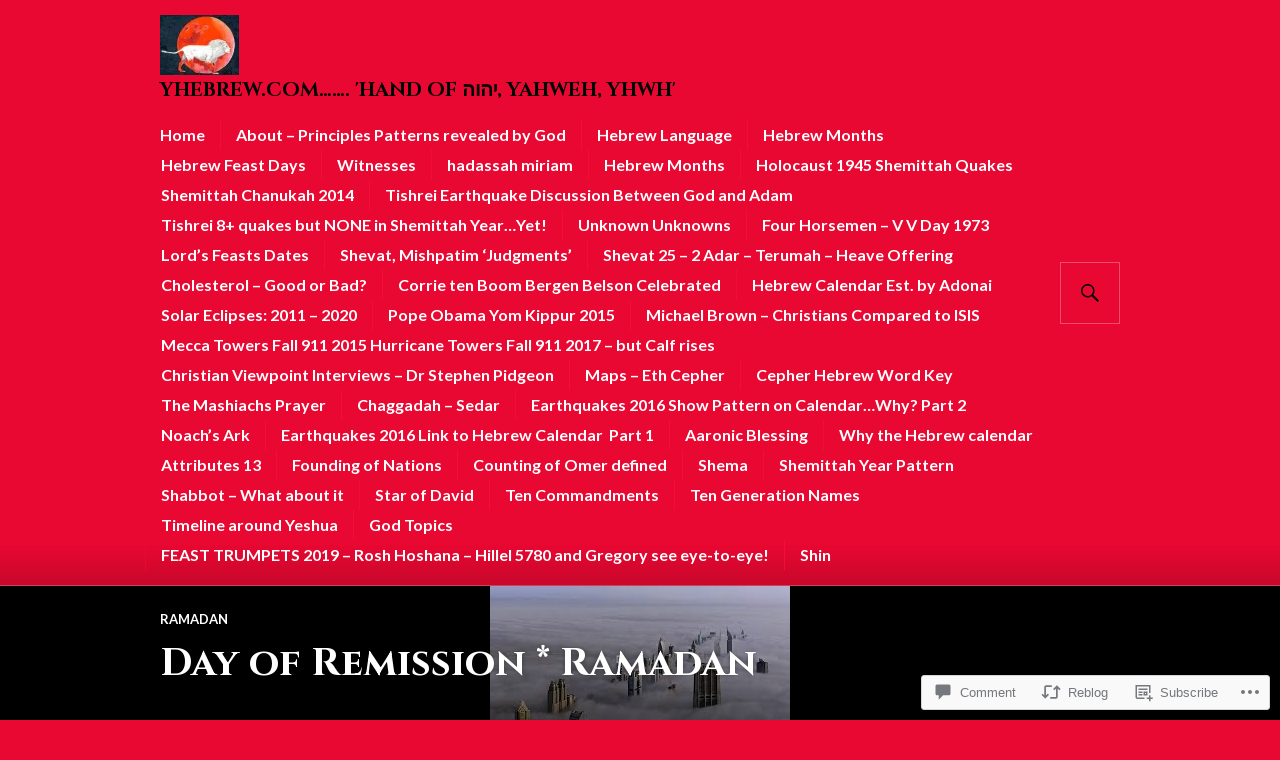

--- FILE ---
content_type: text/html; charset=UTF-8
request_url: https://yhebrew.com/2015/07/02/day-of-remission-ramadan/
body_size: 56482
content:
<!DOCTYPE html>
<html lang="en">
<head>
<meta charset="UTF-8">
<meta name="viewport" content="width=device-width, initial-scale=1">
<link rel="profile" href="http://gmpg.org/xfn/11">
<link rel="pingback" href="https://yhebrew.com/xmlrpc.php">

<title>Day of Remission * Ramadan &#8211; yhebrew.com&#8230;&#8230;. &#039;Hand of יהוה, Yahweh, YHWH&#039;</title>
<script type="text/javascript">
  WebFontConfig = {"google":{"families":["Cinzel:b:latin,latin-ext"]},"api_url":"https:\/\/fonts-api.wp.com\/css"};
  (function() {
    var wf = document.createElement('script');
    wf.src = '/wp-content/plugins/custom-fonts/js/webfont.js';
    wf.type = 'text/javascript';
    wf.async = 'true';
    var s = document.getElementsByTagName('script')[0];
    s.parentNode.insertBefore(wf, s);
	})();
</script><style id="jetpack-custom-fonts-css">.wf-active h1, .wf-active h2:not(.author-title), .wf-active h3, .wf-active h4, .wf-active h5, .wf-active h6{font-family:"Cinzel",serif;font-weight:700;font-style:normal}.wf-active h1{font-style:normal;font-weight:700}.wf-active h2:not(.author-title){font-style:normal;font-weight:700}.wf-active h3{font-style:normal;font-weight:700}.wf-active h4{font-style:normal;font-weight:700}.wf-active h5{font-style:normal;font-weight:700}.wf-active h6{font-style:normal;font-weight:700}.wf-active .post-navigation .post-title{font-family:"Cinzel",serif;font-weight:700;font-style:normal}.wf-active .widget-title, .wf-active .widgettitle{font-style:normal;font-weight:700}.wf-active .site-title{font-style:normal;font-weight:700}.wf-active .featured-content .entry-title{font-style:normal;font-weight:700}.wf-active .page-title{font-style:normal;font-weight:700}.wf-active .archive .hentry .entry-title, .wf-active .blog .hentry .entry-title, .wf-active .search .hentry .entry-title{font-style:normal;font-weight:700}.wf-active .page .entry-title, .wf-active .single .entry-title{font-style:normal;font-weight:700}.wf-active .author-info .author-name{font-style:normal;font-weight:700}.wf-active .comment-reply-title, .wf-active .comments-title, .wf-active .no-comments{font-style:normal;font-weight:700}.wf-active .no-comments{font-family:"Cinzel",serif;font-weight:700;font-style:normal}.wf-active .comment-list .comment-reply-title small, .wf-active .comment-metadata, .wf-active .comment-reply-link{font-family:"Cinzel",serif;font-weight:700;font-style:normal}.wf-active .hentry div#jp-relatedposts h3.jp-relatedposts-headline{font-family:"Cinzel",serif;font-weight:700;font-style:normal}.wf-active .hentry div#jp-relatedposts div.jp-relatedposts-items .jp-relatedposts-post-context{font-family:"Cinzel",serif;font-weight:700;font-style:normal}.wf-active .hentry div#jp-relatedposts div.jp-relatedposts-items .jp-relatedposts-post-title{font-family:"Cinzel",serif;font-weight:700;font-style:normal}.wf-active .widget-grofile h4{font-style:normal;font-weight:700}@media screen and (min-width: 768px){.wf-active .site-title{font-style:normal;font-weight:700}}.wf-active .aboutme_widget #am_name{font-style:normal;font-weight:700}.wf-active .aboutme_widget #am_headline{font-style:normal;font-weight:700}</style>
<meta name='robots' content='max-image-preview:large' />

<!-- Async WordPress.com Remote Login -->
<script id="wpcom_remote_login_js">
var wpcom_remote_login_extra_auth = '';
function wpcom_remote_login_remove_dom_node_id( element_id ) {
	var dom_node = document.getElementById( element_id );
	if ( dom_node ) { dom_node.parentNode.removeChild( dom_node ); }
}
function wpcom_remote_login_remove_dom_node_classes( class_name ) {
	var dom_nodes = document.querySelectorAll( '.' + class_name );
	for ( var i = 0; i < dom_nodes.length; i++ ) {
		dom_nodes[ i ].parentNode.removeChild( dom_nodes[ i ] );
	}
}
function wpcom_remote_login_final_cleanup() {
	wpcom_remote_login_remove_dom_node_classes( "wpcom_remote_login_msg" );
	wpcom_remote_login_remove_dom_node_id( "wpcom_remote_login_key" );
	wpcom_remote_login_remove_dom_node_id( "wpcom_remote_login_validate" );
	wpcom_remote_login_remove_dom_node_id( "wpcom_remote_login_js" );
	wpcom_remote_login_remove_dom_node_id( "wpcom_request_access_iframe" );
	wpcom_remote_login_remove_dom_node_id( "wpcom_request_access_styles" );
}

// Watch for messages back from the remote login
window.addEventListener( "message", function( e ) {
	if ( e.origin === "https://r-login.wordpress.com" ) {
		var data = {};
		try {
			data = JSON.parse( e.data );
		} catch( e ) {
			wpcom_remote_login_final_cleanup();
			return;
		}

		if ( data.msg === 'LOGIN' ) {
			// Clean up the login check iframe
			wpcom_remote_login_remove_dom_node_id( "wpcom_remote_login_key" );

			var id_regex = new RegExp( /^[0-9]+$/ );
			var token_regex = new RegExp( /^.*|.*|.*$/ );
			if (
				token_regex.test( data.token )
				&& id_regex.test( data.wpcomid )
			) {
				// We have everything we need to ask for a login
				var script = document.createElement( "script" );
				script.setAttribute( "id", "wpcom_remote_login_validate" );
				script.src = '/remote-login.php?wpcom_remote_login=validate'
					+ '&wpcomid=' + data.wpcomid
					+ '&token=' + encodeURIComponent( data.token )
					+ '&host=' + window.location.protocol
					+ '//' + window.location.hostname
					+ '&postid=25702'
					+ '&is_singular=1';
				document.body.appendChild( script );
			}

			return;
		}

		// Safari ITP, not logged in, so redirect
		if ( data.msg === 'LOGIN-REDIRECT' ) {
			window.location = 'https://wordpress.com/log-in?redirect_to=' + window.location.href;
			return;
		}

		// Safari ITP, storage access failed, remove the request
		if ( data.msg === 'LOGIN-REMOVE' ) {
			var css_zap = 'html { -webkit-transition: margin-top 1s; transition: margin-top 1s; } /* 9001 */ html { margin-top: 0 !important; } * html body { margin-top: 0 !important; } @media screen and ( max-width: 782px ) { html { margin-top: 0 !important; } * html body { margin-top: 0 !important; } }';
			var style_zap = document.createElement( 'style' );
			style_zap.type = 'text/css';
			style_zap.appendChild( document.createTextNode( css_zap ) );
			document.body.appendChild( style_zap );

			var e = document.getElementById( 'wpcom_request_access_iframe' );
			e.parentNode.removeChild( e );

			document.cookie = 'wordpress_com_login_access=denied; path=/; max-age=31536000';

			return;
		}

		// Safari ITP
		if ( data.msg === 'REQUEST_ACCESS' ) {
			console.log( 'request access: safari' );

			// Check ITP iframe enable/disable knob
			if ( wpcom_remote_login_extra_auth !== 'safari_itp_iframe' ) {
				return;
			}

			// If we are in a "private window" there is no ITP.
			var private_window = false;
			try {
				var opendb = window.openDatabase( null, null, null, null );
			} catch( e ) {
				private_window = true;
			}

			if ( private_window ) {
				console.log( 'private window' );
				return;
			}

			var iframe = document.createElement( 'iframe' );
			iframe.id = 'wpcom_request_access_iframe';
			iframe.setAttribute( 'scrolling', 'no' );
			iframe.setAttribute( 'sandbox', 'allow-storage-access-by-user-activation allow-scripts allow-same-origin allow-top-navigation-by-user-activation' );
			iframe.src = 'https://r-login.wordpress.com/remote-login.php?wpcom_remote_login=request_access&origin=' + encodeURIComponent( data.origin ) + '&wpcomid=' + encodeURIComponent( data.wpcomid );

			var css = 'html { -webkit-transition: margin-top 1s; transition: margin-top 1s; } /* 9001 */ html { margin-top: 46px !important; } * html body { margin-top: 46px !important; } @media screen and ( max-width: 660px ) { html { margin-top: 71px !important; } * html body { margin-top: 71px !important; } #wpcom_request_access_iframe { display: block; height: 71px !important; } } #wpcom_request_access_iframe { border: 0px; height: 46px; position: fixed; top: 0; left: 0; width: 100%; min-width: 100%; z-index: 99999; background: #23282d; } ';

			var style = document.createElement( 'style' );
			style.type = 'text/css';
			style.id = 'wpcom_request_access_styles';
			style.appendChild( document.createTextNode( css ) );
			document.body.appendChild( style );

			document.body.appendChild( iframe );
		}

		if ( data.msg === 'DONE' ) {
			wpcom_remote_login_final_cleanup();
		}
	}
}, false );

// Inject the remote login iframe after the page has had a chance to load
// more critical resources
window.addEventListener( "DOMContentLoaded", function( e ) {
	var iframe = document.createElement( "iframe" );
	iframe.style.display = "none";
	iframe.setAttribute( "scrolling", "no" );
	iframe.setAttribute( "id", "wpcom_remote_login_key" );
	iframe.src = "https://r-login.wordpress.com/remote-login.php"
		+ "?wpcom_remote_login=key"
		+ "&origin=aHR0cHM6Ly95aGVicmV3LmNvbQ%3D%3D"
		+ "&wpcomid=83026275"
		+ "&time=" + Math.floor( Date.now() / 1000 );
	document.body.appendChild( iframe );
}, false );
</script>
<link rel='dns-prefetch' href='//s0.wp.com' />
<link rel='dns-prefetch' href='//widgets.wp.com' />
<link rel='dns-prefetch' href='//wordpress.com' />
<link rel='dns-prefetch' href='//fonts-api.wp.com' />
<link rel="alternate" type="application/rss+xml" title="yhebrew.com....... &#039;Hand of יהוה, Yahweh, YHWH&#039; &raquo; Feed" href="https://yhebrew.com/feed/" />
<link rel="alternate" type="application/rss+xml" title="yhebrew.com....... &#039;Hand of יהוה, Yahweh, YHWH&#039; &raquo; Comments Feed" href="https://yhebrew.com/comments/feed/" />
<link rel="alternate" type="application/rss+xml" title="yhebrew.com....... &#039;Hand of יהוה, Yahweh, YHWH&#039; &raquo; Day of Remission * Ramadan Comments Feed" href="https://yhebrew.com/2015/07/02/day-of-remission-ramadan/feed/" />
	<script type="text/javascript">
		/* <![CDATA[ */
		function addLoadEvent(func) {
			var oldonload = window.onload;
			if (typeof window.onload != 'function') {
				window.onload = func;
			} else {
				window.onload = function () {
					oldonload();
					func();
				}
			}
		}
		/* ]]> */
	</script>
	<link crossorigin='anonymous' rel='stylesheet' id='all-css-0-1' href='/_static/??-eJxtzEkKgDAMQNELWYNjcSGeRdog1Q7BpHh9UQRBXD74fDhImRQFo0DIinxeXGRYUWg222PgHCEkmz0y7OhnQasosXxUGuYC/o/ebfh+b135FMZKd02th77t1hMpiDR+&cssminify=yes' type='text/css' media='all' />
<style id='wp-emoji-styles-inline-css'>

	img.wp-smiley, img.emoji {
		display: inline !important;
		border: none !important;
		box-shadow: none !important;
		height: 1em !important;
		width: 1em !important;
		margin: 0 0.07em !important;
		vertical-align: -0.1em !important;
		background: none !important;
		padding: 0 !important;
	}
/*# sourceURL=wp-emoji-styles-inline-css */
</style>
<link crossorigin='anonymous' rel='stylesheet' id='all-css-2-1' href='/wp-content/plugins/gutenberg-core/v22.2.0/build/styles/block-library/style.css?m=1764855221i&cssminify=yes' type='text/css' media='all' />
<style id='wp-block-library-inline-css'>
.has-text-align-justify {
	text-align:justify;
}
.has-text-align-justify{text-align:justify;}

/*# sourceURL=wp-block-library-inline-css */
</style><style id='wp-block-heading-inline-css'>
h1:where(.wp-block-heading).has-background,h2:where(.wp-block-heading).has-background,h3:where(.wp-block-heading).has-background,h4:where(.wp-block-heading).has-background,h5:where(.wp-block-heading).has-background,h6:where(.wp-block-heading).has-background{padding:1.25em 2.375em}h1.has-text-align-left[style*=writing-mode]:where([style*=vertical-lr]),h1.has-text-align-right[style*=writing-mode]:where([style*=vertical-rl]),h2.has-text-align-left[style*=writing-mode]:where([style*=vertical-lr]),h2.has-text-align-right[style*=writing-mode]:where([style*=vertical-rl]),h3.has-text-align-left[style*=writing-mode]:where([style*=vertical-lr]),h3.has-text-align-right[style*=writing-mode]:where([style*=vertical-rl]),h4.has-text-align-left[style*=writing-mode]:where([style*=vertical-lr]),h4.has-text-align-right[style*=writing-mode]:where([style*=vertical-rl]),h5.has-text-align-left[style*=writing-mode]:where([style*=vertical-lr]),h5.has-text-align-right[style*=writing-mode]:where([style*=vertical-rl]),h6.has-text-align-left[style*=writing-mode]:where([style*=vertical-lr]),h6.has-text-align-right[style*=writing-mode]:where([style*=vertical-rl]){rotate:180deg}
/*# sourceURL=/wp-content/plugins/gutenberg-core/v22.2.0/build/styles/block-library/heading/style.css */
</style>
<style id='global-styles-inline-css'>
:root{--wp--preset--aspect-ratio--square: 1;--wp--preset--aspect-ratio--4-3: 4/3;--wp--preset--aspect-ratio--3-4: 3/4;--wp--preset--aspect-ratio--3-2: 3/2;--wp--preset--aspect-ratio--2-3: 2/3;--wp--preset--aspect-ratio--16-9: 16/9;--wp--preset--aspect-ratio--9-16: 9/16;--wp--preset--color--black: #000000;--wp--preset--color--cyan-bluish-gray: #abb8c3;--wp--preset--color--white: #fff;--wp--preset--color--pale-pink: #f78da7;--wp--preset--color--vivid-red: #cf2e2e;--wp--preset--color--luminous-vivid-orange: #ff6900;--wp--preset--color--luminous-vivid-amber: #fcb900;--wp--preset--color--light-green-cyan: #7bdcb5;--wp--preset--color--vivid-green-cyan: #00d084;--wp--preset--color--pale-cyan-blue: #8ed1fc;--wp--preset--color--vivid-cyan-blue: #0693e3;--wp--preset--color--vivid-purple: #9b51e0;--wp--preset--color--blue: #3863c1;--wp--preset--color--dark-gray: #222;--wp--preset--color--medium-gray: #777;--wp--preset--color--light-gray: #ddd;--wp--preset--gradient--vivid-cyan-blue-to-vivid-purple: linear-gradient(135deg,rgb(6,147,227) 0%,rgb(155,81,224) 100%);--wp--preset--gradient--light-green-cyan-to-vivid-green-cyan: linear-gradient(135deg,rgb(122,220,180) 0%,rgb(0,208,130) 100%);--wp--preset--gradient--luminous-vivid-amber-to-luminous-vivid-orange: linear-gradient(135deg,rgb(252,185,0) 0%,rgb(255,105,0) 100%);--wp--preset--gradient--luminous-vivid-orange-to-vivid-red: linear-gradient(135deg,rgb(255,105,0) 0%,rgb(207,46,46) 100%);--wp--preset--gradient--very-light-gray-to-cyan-bluish-gray: linear-gradient(135deg,rgb(238,238,238) 0%,rgb(169,184,195) 100%);--wp--preset--gradient--cool-to-warm-spectrum: linear-gradient(135deg,rgb(74,234,220) 0%,rgb(151,120,209) 20%,rgb(207,42,186) 40%,rgb(238,44,130) 60%,rgb(251,105,98) 80%,rgb(254,248,76) 100%);--wp--preset--gradient--blush-light-purple: linear-gradient(135deg,rgb(255,206,236) 0%,rgb(152,150,240) 100%);--wp--preset--gradient--blush-bordeaux: linear-gradient(135deg,rgb(254,205,165) 0%,rgb(254,45,45) 50%,rgb(107,0,62) 100%);--wp--preset--gradient--luminous-dusk: linear-gradient(135deg,rgb(255,203,112) 0%,rgb(199,81,192) 50%,rgb(65,88,208) 100%);--wp--preset--gradient--pale-ocean: linear-gradient(135deg,rgb(255,245,203) 0%,rgb(182,227,212) 50%,rgb(51,167,181) 100%);--wp--preset--gradient--electric-grass: linear-gradient(135deg,rgb(202,248,128) 0%,rgb(113,206,126) 100%);--wp--preset--gradient--midnight: linear-gradient(135deg,rgb(2,3,129) 0%,rgb(40,116,252) 100%);--wp--preset--font-size--small: 13px;--wp--preset--font-size--medium: 20px;--wp--preset--font-size--large: 36px;--wp--preset--font-size--x-large: 42px;--wp--preset--font-family--albert-sans: 'Albert Sans', sans-serif;--wp--preset--font-family--alegreya: Alegreya, serif;--wp--preset--font-family--arvo: Arvo, serif;--wp--preset--font-family--bodoni-moda: 'Bodoni Moda', serif;--wp--preset--font-family--bricolage-grotesque: 'Bricolage Grotesque', sans-serif;--wp--preset--font-family--cabin: Cabin, sans-serif;--wp--preset--font-family--chivo: Chivo, sans-serif;--wp--preset--font-family--commissioner: Commissioner, sans-serif;--wp--preset--font-family--cormorant: Cormorant, serif;--wp--preset--font-family--courier-prime: 'Courier Prime', monospace;--wp--preset--font-family--crimson-pro: 'Crimson Pro', serif;--wp--preset--font-family--dm-mono: 'DM Mono', monospace;--wp--preset--font-family--dm-sans: 'DM Sans', sans-serif;--wp--preset--font-family--dm-serif-display: 'DM Serif Display', serif;--wp--preset--font-family--domine: Domine, serif;--wp--preset--font-family--eb-garamond: 'EB Garamond', serif;--wp--preset--font-family--epilogue: Epilogue, sans-serif;--wp--preset--font-family--fahkwang: Fahkwang, sans-serif;--wp--preset--font-family--figtree: Figtree, sans-serif;--wp--preset--font-family--fira-sans: 'Fira Sans', sans-serif;--wp--preset--font-family--fjalla-one: 'Fjalla One', sans-serif;--wp--preset--font-family--fraunces: Fraunces, serif;--wp--preset--font-family--gabarito: Gabarito, system-ui;--wp--preset--font-family--ibm-plex-mono: 'IBM Plex Mono', monospace;--wp--preset--font-family--ibm-plex-sans: 'IBM Plex Sans', sans-serif;--wp--preset--font-family--ibarra-real-nova: 'Ibarra Real Nova', serif;--wp--preset--font-family--instrument-serif: 'Instrument Serif', serif;--wp--preset--font-family--inter: Inter, sans-serif;--wp--preset--font-family--josefin-sans: 'Josefin Sans', sans-serif;--wp--preset--font-family--jost: Jost, sans-serif;--wp--preset--font-family--libre-baskerville: 'Libre Baskerville', serif;--wp--preset--font-family--libre-franklin: 'Libre Franklin', sans-serif;--wp--preset--font-family--literata: Literata, serif;--wp--preset--font-family--lora: Lora, serif;--wp--preset--font-family--merriweather: Merriweather, serif;--wp--preset--font-family--montserrat: Montserrat, sans-serif;--wp--preset--font-family--newsreader: Newsreader, serif;--wp--preset--font-family--noto-sans-mono: 'Noto Sans Mono', sans-serif;--wp--preset--font-family--nunito: Nunito, sans-serif;--wp--preset--font-family--open-sans: 'Open Sans', sans-serif;--wp--preset--font-family--overpass: Overpass, sans-serif;--wp--preset--font-family--pt-serif: 'PT Serif', serif;--wp--preset--font-family--petrona: Petrona, serif;--wp--preset--font-family--piazzolla: Piazzolla, serif;--wp--preset--font-family--playfair-display: 'Playfair Display', serif;--wp--preset--font-family--plus-jakarta-sans: 'Plus Jakarta Sans', sans-serif;--wp--preset--font-family--poppins: Poppins, sans-serif;--wp--preset--font-family--raleway: Raleway, sans-serif;--wp--preset--font-family--roboto: Roboto, sans-serif;--wp--preset--font-family--roboto-slab: 'Roboto Slab', serif;--wp--preset--font-family--rubik: Rubik, sans-serif;--wp--preset--font-family--rufina: Rufina, serif;--wp--preset--font-family--sora: Sora, sans-serif;--wp--preset--font-family--source-sans-3: 'Source Sans 3', sans-serif;--wp--preset--font-family--source-serif-4: 'Source Serif 4', serif;--wp--preset--font-family--space-mono: 'Space Mono', monospace;--wp--preset--font-family--syne: Syne, sans-serif;--wp--preset--font-family--texturina: Texturina, serif;--wp--preset--font-family--urbanist: Urbanist, sans-serif;--wp--preset--font-family--work-sans: 'Work Sans', sans-serif;--wp--preset--spacing--20: 0.44rem;--wp--preset--spacing--30: 0.67rem;--wp--preset--spacing--40: 1rem;--wp--preset--spacing--50: 1.5rem;--wp--preset--spacing--60: 2.25rem;--wp--preset--spacing--70: 3.38rem;--wp--preset--spacing--80: 5.06rem;--wp--preset--shadow--natural: 6px 6px 9px rgba(0, 0, 0, 0.2);--wp--preset--shadow--deep: 12px 12px 50px rgba(0, 0, 0, 0.4);--wp--preset--shadow--sharp: 6px 6px 0px rgba(0, 0, 0, 0.2);--wp--preset--shadow--outlined: 6px 6px 0px -3px rgb(255, 255, 255), 6px 6px rgb(0, 0, 0);--wp--preset--shadow--crisp: 6px 6px 0px rgb(0, 0, 0);}:where(.is-layout-flex){gap: 0.5em;}:where(.is-layout-grid){gap: 0.5em;}body .is-layout-flex{display: flex;}.is-layout-flex{flex-wrap: wrap;align-items: center;}.is-layout-flex > :is(*, div){margin: 0;}body .is-layout-grid{display: grid;}.is-layout-grid > :is(*, div){margin: 0;}:where(.wp-block-columns.is-layout-flex){gap: 2em;}:where(.wp-block-columns.is-layout-grid){gap: 2em;}:where(.wp-block-post-template.is-layout-flex){gap: 1.25em;}:where(.wp-block-post-template.is-layout-grid){gap: 1.25em;}.has-black-color{color: var(--wp--preset--color--black) !important;}.has-cyan-bluish-gray-color{color: var(--wp--preset--color--cyan-bluish-gray) !important;}.has-white-color{color: var(--wp--preset--color--white) !important;}.has-pale-pink-color{color: var(--wp--preset--color--pale-pink) !important;}.has-vivid-red-color{color: var(--wp--preset--color--vivid-red) !important;}.has-luminous-vivid-orange-color{color: var(--wp--preset--color--luminous-vivid-orange) !important;}.has-luminous-vivid-amber-color{color: var(--wp--preset--color--luminous-vivid-amber) !important;}.has-light-green-cyan-color{color: var(--wp--preset--color--light-green-cyan) !important;}.has-vivid-green-cyan-color{color: var(--wp--preset--color--vivid-green-cyan) !important;}.has-pale-cyan-blue-color{color: var(--wp--preset--color--pale-cyan-blue) !important;}.has-vivid-cyan-blue-color{color: var(--wp--preset--color--vivid-cyan-blue) !important;}.has-vivid-purple-color{color: var(--wp--preset--color--vivid-purple) !important;}.has-black-background-color{background-color: var(--wp--preset--color--black) !important;}.has-cyan-bluish-gray-background-color{background-color: var(--wp--preset--color--cyan-bluish-gray) !important;}.has-white-background-color{background-color: var(--wp--preset--color--white) !important;}.has-pale-pink-background-color{background-color: var(--wp--preset--color--pale-pink) !important;}.has-vivid-red-background-color{background-color: var(--wp--preset--color--vivid-red) !important;}.has-luminous-vivid-orange-background-color{background-color: var(--wp--preset--color--luminous-vivid-orange) !important;}.has-luminous-vivid-amber-background-color{background-color: var(--wp--preset--color--luminous-vivid-amber) !important;}.has-light-green-cyan-background-color{background-color: var(--wp--preset--color--light-green-cyan) !important;}.has-vivid-green-cyan-background-color{background-color: var(--wp--preset--color--vivid-green-cyan) !important;}.has-pale-cyan-blue-background-color{background-color: var(--wp--preset--color--pale-cyan-blue) !important;}.has-vivid-cyan-blue-background-color{background-color: var(--wp--preset--color--vivid-cyan-blue) !important;}.has-vivid-purple-background-color{background-color: var(--wp--preset--color--vivid-purple) !important;}.has-black-border-color{border-color: var(--wp--preset--color--black) !important;}.has-cyan-bluish-gray-border-color{border-color: var(--wp--preset--color--cyan-bluish-gray) !important;}.has-white-border-color{border-color: var(--wp--preset--color--white) !important;}.has-pale-pink-border-color{border-color: var(--wp--preset--color--pale-pink) !important;}.has-vivid-red-border-color{border-color: var(--wp--preset--color--vivid-red) !important;}.has-luminous-vivid-orange-border-color{border-color: var(--wp--preset--color--luminous-vivid-orange) !important;}.has-luminous-vivid-amber-border-color{border-color: var(--wp--preset--color--luminous-vivid-amber) !important;}.has-light-green-cyan-border-color{border-color: var(--wp--preset--color--light-green-cyan) !important;}.has-vivid-green-cyan-border-color{border-color: var(--wp--preset--color--vivid-green-cyan) !important;}.has-pale-cyan-blue-border-color{border-color: var(--wp--preset--color--pale-cyan-blue) !important;}.has-vivid-cyan-blue-border-color{border-color: var(--wp--preset--color--vivid-cyan-blue) !important;}.has-vivid-purple-border-color{border-color: var(--wp--preset--color--vivid-purple) !important;}.has-vivid-cyan-blue-to-vivid-purple-gradient-background{background: var(--wp--preset--gradient--vivid-cyan-blue-to-vivid-purple) !important;}.has-light-green-cyan-to-vivid-green-cyan-gradient-background{background: var(--wp--preset--gradient--light-green-cyan-to-vivid-green-cyan) !important;}.has-luminous-vivid-amber-to-luminous-vivid-orange-gradient-background{background: var(--wp--preset--gradient--luminous-vivid-amber-to-luminous-vivid-orange) !important;}.has-luminous-vivid-orange-to-vivid-red-gradient-background{background: var(--wp--preset--gradient--luminous-vivid-orange-to-vivid-red) !important;}.has-very-light-gray-to-cyan-bluish-gray-gradient-background{background: var(--wp--preset--gradient--very-light-gray-to-cyan-bluish-gray) !important;}.has-cool-to-warm-spectrum-gradient-background{background: var(--wp--preset--gradient--cool-to-warm-spectrum) !important;}.has-blush-light-purple-gradient-background{background: var(--wp--preset--gradient--blush-light-purple) !important;}.has-blush-bordeaux-gradient-background{background: var(--wp--preset--gradient--blush-bordeaux) !important;}.has-luminous-dusk-gradient-background{background: var(--wp--preset--gradient--luminous-dusk) !important;}.has-pale-ocean-gradient-background{background: var(--wp--preset--gradient--pale-ocean) !important;}.has-electric-grass-gradient-background{background: var(--wp--preset--gradient--electric-grass) !important;}.has-midnight-gradient-background{background: var(--wp--preset--gradient--midnight) !important;}.has-small-font-size{font-size: var(--wp--preset--font-size--small) !important;}.has-medium-font-size{font-size: var(--wp--preset--font-size--medium) !important;}.has-large-font-size{font-size: var(--wp--preset--font-size--large) !important;}.has-x-large-font-size{font-size: var(--wp--preset--font-size--x-large) !important;}.has-albert-sans-font-family{font-family: var(--wp--preset--font-family--albert-sans) !important;}.has-alegreya-font-family{font-family: var(--wp--preset--font-family--alegreya) !important;}.has-arvo-font-family{font-family: var(--wp--preset--font-family--arvo) !important;}.has-bodoni-moda-font-family{font-family: var(--wp--preset--font-family--bodoni-moda) !important;}.has-bricolage-grotesque-font-family{font-family: var(--wp--preset--font-family--bricolage-grotesque) !important;}.has-cabin-font-family{font-family: var(--wp--preset--font-family--cabin) !important;}.has-chivo-font-family{font-family: var(--wp--preset--font-family--chivo) !important;}.has-commissioner-font-family{font-family: var(--wp--preset--font-family--commissioner) !important;}.has-cormorant-font-family{font-family: var(--wp--preset--font-family--cormorant) !important;}.has-courier-prime-font-family{font-family: var(--wp--preset--font-family--courier-prime) !important;}.has-crimson-pro-font-family{font-family: var(--wp--preset--font-family--crimson-pro) !important;}.has-dm-mono-font-family{font-family: var(--wp--preset--font-family--dm-mono) !important;}.has-dm-sans-font-family{font-family: var(--wp--preset--font-family--dm-sans) !important;}.has-dm-serif-display-font-family{font-family: var(--wp--preset--font-family--dm-serif-display) !important;}.has-domine-font-family{font-family: var(--wp--preset--font-family--domine) !important;}.has-eb-garamond-font-family{font-family: var(--wp--preset--font-family--eb-garamond) !important;}.has-epilogue-font-family{font-family: var(--wp--preset--font-family--epilogue) !important;}.has-fahkwang-font-family{font-family: var(--wp--preset--font-family--fahkwang) !important;}.has-figtree-font-family{font-family: var(--wp--preset--font-family--figtree) !important;}.has-fira-sans-font-family{font-family: var(--wp--preset--font-family--fira-sans) !important;}.has-fjalla-one-font-family{font-family: var(--wp--preset--font-family--fjalla-one) !important;}.has-fraunces-font-family{font-family: var(--wp--preset--font-family--fraunces) !important;}.has-gabarito-font-family{font-family: var(--wp--preset--font-family--gabarito) !important;}.has-ibm-plex-mono-font-family{font-family: var(--wp--preset--font-family--ibm-plex-mono) !important;}.has-ibm-plex-sans-font-family{font-family: var(--wp--preset--font-family--ibm-plex-sans) !important;}.has-ibarra-real-nova-font-family{font-family: var(--wp--preset--font-family--ibarra-real-nova) !important;}.has-instrument-serif-font-family{font-family: var(--wp--preset--font-family--instrument-serif) !important;}.has-inter-font-family{font-family: var(--wp--preset--font-family--inter) !important;}.has-josefin-sans-font-family{font-family: var(--wp--preset--font-family--josefin-sans) !important;}.has-jost-font-family{font-family: var(--wp--preset--font-family--jost) !important;}.has-libre-baskerville-font-family{font-family: var(--wp--preset--font-family--libre-baskerville) !important;}.has-libre-franklin-font-family{font-family: var(--wp--preset--font-family--libre-franklin) !important;}.has-literata-font-family{font-family: var(--wp--preset--font-family--literata) !important;}.has-lora-font-family{font-family: var(--wp--preset--font-family--lora) !important;}.has-merriweather-font-family{font-family: var(--wp--preset--font-family--merriweather) !important;}.has-montserrat-font-family{font-family: var(--wp--preset--font-family--montserrat) !important;}.has-newsreader-font-family{font-family: var(--wp--preset--font-family--newsreader) !important;}.has-noto-sans-mono-font-family{font-family: var(--wp--preset--font-family--noto-sans-mono) !important;}.has-nunito-font-family{font-family: var(--wp--preset--font-family--nunito) !important;}.has-open-sans-font-family{font-family: var(--wp--preset--font-family--open-sans) !important;}.has-overpass-font-family{font-family: var(--wp--preset--font-family--overpass) !important;}.has-pt-serif-font-family{font-family: var(--wp--preset--font-family--pt-serif) !important;}.has-petrona-font-family{font-family: var(--wp--preset--font-family--petrona) !important;}.has-piazzolla-font-family{font-family: var(--wp--preset--font-family--piazzolla) !important;}.has-playfair-display-font-family{font-family: var(--wp--preset--font-family--playfair-display) !important;}.has-plus-jakarta-sans-font-family{font-family: var(--wp--preset--font-family--plus-jakarta-sans) !important;}.has-poppins-font-family{font-family: var(--wp--preset--font-family--poppins) !important;}.has-raleway-font-family{font-family: var(--wp--preset--font-family--raleway) !important;}.has-roboto-font-family{font-family: var(--wp--preset--font-family--roboto) !important;}.has-roboto-slab-font-family{font-family: var(--wp--preset--font-family--roboto-slab) !important;}.has-rubik-font-family{font-family: var(--wp--preset--font-family--rubik) !important;}.has-rufina-font-family{font-family: var(--wp--preset--font-family--rufina) !important;}.has-sora-font-family{font-family: var(--wp--preset--font-family--sora) !important;}.has-source-sans-3-font-family{font-family: var(--wp--preset--font-family--source-sans-3) !important;}.has-source-serif-4-font-family{font-family: var(--wp--preset--font-family--source-serif-4) !important;}.has-space-mono-font-family{font-family: var(--wp--preset--font-family--space-mono) !important;}.has-syne-font-family{font-family: var(--wp--preset--font-family--syne) !important;}.has-texturina-font-family{font-family: var(--wp--preset--font-family--texturina) !important;}.has-urbanist-font-family{font-family: var(--wp--preset--font-family--urbanist) !important;}.has-work-sans-font-family{font-family: var(--wp--preset--font-family--work-sans) !important;}
/*# sourceURL=global-styles-inline-css */
</style>

<style id='classic-theme-styles-inline-css'>
/*! This file is auto-generated */
.wp-block-button__link{color:#fff;background-color:#32373c;border-radius:9999px;box-shadow:none;text-decoration:none;padding:calc(.667em + 2px) calc(1.333em + 2px);font-size:1.125em}.wp-block-file__button{background:#32373c;color:#fff;text-decoration:none}
/*# sourceURL=/wp-includes/css/classic-themes.min.css */
</style>
<link crossorigin='anonymous' rel='stylesheet' id='all-css-4-1' href='/_static/??-eJx9j8sOwkAIRX/IkTZGGxfGTzHzIHVq55GBaf18aZpu1HRD4MLhAsxZ2RQZI0OoKo+195HApoKih6wZZCKg8xpHDDJ2tEQH+I/N3vXIgtOWK8b3PpLFRhmTCxIpicHXoPgpXrTHDchZ25cSaV2xNoBq3HqPCaNLBXTlFDSztz8UULFgqh8dTFiMOIu4fEnf9XLLPdza7tI07fl66oYPKzZ26Q==&cssminify=yes' type='text/css' media='all' />
<link rel='stylesheet' id='verbum-gutenberg-css-css' href='https://widgets.wp.com/verbum-block-editor/block-editor.css?ver=1738686361' media='all' />
<link crossorigin='anonymous' rel='stylesheet' id='all-css-6-1' href='/_static/??-eJxtjNsKgCAQRH8oW7pKD9GnRMgiW7lKKv1+htFD9DZzhjlwOqEsB+QAJgq3R03sQVljEhI7bZia/5AykQII2AZKb/+GPPw7VwxuUdvTwUeGmViBRsYja37j7ZzMWMmuqeXQt916AXLIQ2I=&cssminify=yes' type='text/css' media='all' />
<link rel='stylesheet' id='gazette-lora-css' href='https://fonts-api.wp.com/css?family=Lora%3A400%2C700%2C400italic%2C700italic&#038;subset=latin%2Clatin-ext&#038;ver=6.9-RC2-61304' media='all' />
<link rel='stylesheet' id='gazette-lato-inconsolata-css' href='https://fonts-api.wp.com/css?family=Lato%3A400%2C700%2C900%2C400italic%2C700italic%2C900italic%7CInconsolata%3A400%2C700&#038;subset=latin%2Clatin-ext&#038;ver=6.9-RC2-61304' media='all' />
<link crossorigin='anonymous' rel='stylesheet' id='all-css-10-1' href='/_static/??-eJyNjtEKwjAMRX/IGCbT+SJ+SxdirbZNWVKGfr1VH0SE4VsunHNvcC5Ako2zoZ05sWKpI3p3ZzNGtVvkNamucBlsCI5R6Kr/0CHTuxrmQpJ+lFShxOpDVpy41fp2+tfGJy5JngXaM86C5K8Ap+jC9FSP6dANfb/bDN1+e3kAVUdh1g==&cssminify=yes' type='text/css' media='all' />
<style id='gazette-style-inline-css'>

			.post-navigation .nav-previous { background-image: url(https://yhebrew.com/wp-content/uploads/2015/01/dsc_0103.jpg?w=720); }
			.post-navigation .nav-previous .post-title, .post-navigation .nav-previous a:hover .post-title, .post-navigation .nav-previous .meta-nav { color: #fff; }
			.post-navigation .nav-previous a:hover .meta-nav, .post-navigation .nav-previous a:hover .post-title { opacity: 0.6; }
			.post-navigation .nav-previous a { background-color: rgba(0, 0, 0, 0.3); border: 0; text-shadow: 0 0 0.125em rgba(0, 0, 0, 0.3); }
			.post-navigation .nav-previous a:hover { background-color: rgba(0, 0, 0, 0.6); }
		
			.post-navigation .nav-next { background-image: url(https://yhebrew.com/wp-content/uploads/2015/02/img_0200.jpg?w=480); }
			.post-navigation .nav-next .post-title, .post-navigation .nav-next a:hover .post-title, .post-navigation .nav-next .meta-nav { color: #fff; }
			.post-navigation .nav-next a:hover .meta-nav, .post-navigation .nav-next a:hover .post-title { opacity: 0.6; }
			.post-navigation .nav-next a { background-color: rgba(0, 0, 0, 0.3); border: 0; text-shadow: 0 0 0.125em rgba(0, 0, 0, 0.3); }
			.post-navigation .nav-next a:hover { background-color: rgba(0, 0, 0, 0.6); }
		
/*# sourceURL=gazette-style-inline-css */
</style>
<link crossorigin='anonymous' rel='stylesheet' id='print-css-11-1' href='/wp-content/mu-plugins/global-print/global-print.css?m=1465851035i&cssminify=yes' type='text/css' media='print' />
<style id='jetpack-global-styles-frontend-style-inline-css'>
:root { --font-headings: unset; --font-base: unset; --font-headings-default: -apple-system,BlinkMacSystemFont,"Segoe UI",Roboto,Oxygen-Sans,Ubuntu,Cantarell,"Helvetica Neue",sans-serif; --font-base-default: -apple-system,BlinkMacSystemFont,"Segoe UI",Roboto,Oxygen-Sans,Ubuntu,Cantarell,"Helvetica Neue",sans-serif;}
/*# sourceURL=jetpack-global-styles-frontend-style-inline-css */
</style>
<link crossorigin='anonymous' rel='stylesheet' id='all-css-14-1' href='/_static/??-eJyNjcsKAjEMRX/IGtQZBxfip0hMS9sxTYppGfx7H7gRN+7ugcs5sFRHKi1Ig9Jd5R6zGMyhVaTrh8G6QFHfORhYwlvw6P39PbPENZmt4G/ROQuBKWVkxxrVvuBH1lIoz2waILJekF+HUzlupnG3nQ77YZwfuRJIaQ==&cssminify=yes' type='text/css' media='all' />
<script type="text/javascript" id="jetpack_related-posts-js-extra">
/* <![CDATA[ */
var related_posts_js_options = {"post_heading":"h4"};
//# sourceURL=jetpack_related-posts-js-extra
/* ]]> */
</script>
<script type="text/javascript" id="wpcom-actionbar-placeholder-js-extra">
/* <![CDATA[ */
var actionbardata = {"siteID":"83026275","postID":"25702","siteURL":"https://yhebrew.com","xhrURL":"https://yhebrew.com/wp-admin/admin-ajax.php","nonce":"a1fa0fa1af","isLoggedIn":"","statusMessage":"","subsEmailDefault":"instantly","proxyScriptUrl":"https://s0.wp.com/wp-content/js/wpcom-proxy-request.js?m=1513050504i&amp;ver=20211021","shortlink":"https://wp.me/p5CmVt-6Gy","i18n":{"followedText":"New posts from this site will now appear in your \u003Ca href=\"https://wordpress.com/reader\"\u003EReader\u003C/a\u003E","foldBar":"Collapse this bar","unfoldBar":"Expand this bar","shortLinkCopied":"Shortlink copied to clipboard."}};
//# sourceURL=wpcom-actionbar-placeholder-js-extra
/* ]]> */
</script>
<script type="text/javascript" id="jetpack-mu-wpcom-settings-js-before">
/* <![CDATA[ */
var JETPACK_MU_WPCOM_SETTINGS = {"assetsUrl":"https://s0.wp.com/wp-content/mu-plugins/jetpack-mu-wpcom-plugin/sun/jetpack_vendor/automattic/jetpack-mu-wpcom/src/build/"};
//# sourceURL=jetpack-mu-wpcom-settings-js-before
/* ]]> */
</script>
<script crossorigin='anonymous' type='text/javascript'  src='/_static/??-eJx1jcEOwiAQRH9IunJo2ovxU0yFTQPCguyS2r8XE0zqwdNkMi9vYMvKJBIkgVhVDnV1xOBR8mIevQNXgpsjA/fqgoWCYRG0KicW/m1DdDR4PsHB6xsTROWSXvt3a7JQLfJn9M+KZe9xFPyFVHRraacdvsaLnsbxrPU0z/4NC+ROAA=='></script>
<script type="text/javascript" id="rlt-proxy-js-after">
/* <![CDATA[ */
	rltInitialize( {"token":null,"iframeOrigins":["https:\/\/widgets.wp.com"]} );
//# sourceURL=rlt-proxy-js-after
/* ]]> */
</script>
<link rel="EditURI" type="application/rsd+xml" title="RSD" href="https://yhebrew.wordpress.com/xmlrpc.php?rsd" />
<meta name="generator" content="WordPress.com" />
<link rel="canonical" href="https://yhebrew.com/2015/07/02/day-of-remission-ramadan/" />
<link rel='shortlink' href='https://wp.me/p5CmVt-6Gy' />
<link rel="alternate" type="application/json+oembed" href="https://public-api.wordpress.com/oembed/?format=json&amp;url=https%3A%2F%2Fyhebrew.com%2F2015%2F07%2F02%2Fday-of-remission-ramadan%2F&amp;for=wpcom-auto-discovery" /><link rel="alternate" type="application/xml+oembed" href="https://public-api.wordpress.com/oembed/?format=xml&amp;url=https%3A%2F%2Fyhebrew.com%2F2015%2F07%2F02%2Fday-of-remission-ramadan%2F&amp;for=wpcom-auto-discovery" />
<!-- Jetpack Open Graph Tags -->
<meta property="og:type" content="article" />
<meta property="og:title" content="Day of Remission * Ramadan" />
<meta property="og:url" content="https://yhebrew.com/2015/07/02/day-of-remission-ramadan/" />
<meta property="og:description" content="Ramadan on   &#8216;Day of Remission&#8217;   29 ELUL last day of 7-Yr Shemittah cycle Year                                                                         29 ELUL 2029&hellip;…" />
<meta property="article:published_time" content="2015-07-02T19:15:30+00:00" />
<meta property="article:modified_time" content="2015-07-02T19:15:30+00:00" />
<meta property="og:site_name" content="yhebrew.com....... &#039;Hand of יהוה, Yahweh, YHWH&#039;" />
<meta property="og:image" content="https://yhebrew.com/wp-content/uploads/2017/04/cropped-blood-moon-lion-of-judah-a.jpeg?w=200" />
<meta property="og:image:width" content="200" />
<meta property="og:image:height" content="200" />
<meta property="og:image:alt" content="" />
<meta property="og:locale" content="en_US" />
<meta property="article:publisher" content="https://www.facebook.com/WordPresscom" />
<meta name="twitter:creator" content="@hadassahmiriam" />
<meta name="twitter:site" content="@hadassah miriam" />
<meta name="twitter:text:title" content="Day of Remission * Ramadan" />
<meta name="twitter:image" content="https://yhebrew.com/wp-content/uploads/2015/04/dubai-clouds.jpg?w=640" />
<meta name="twitter:card" content="summary_large_image" />

<!-- End Jetpack Open Graph Tags -->
<link rel='openid.server' href='https://yhebrew.com/?openidserver=1' />
<link rel='openid.delegate' href='https://yhebrew.com/' />
<link rel="search" type="application/opensearchdescription+xml" href="https://yhebrew.com/osd.xml" title="yhebrew.com....... &#039;Hand of יהוה, Yahweh, YHWH&#039;" />
<link rel="search" type="application/opensearchdescription+xml" href="https://s1.wp.com/opensearch.xml" title="WordPress.com" />
<meta property="fediverse:creator" name="fediverse:creator" content="yhebrew.com@yhebrew.com" />
		<style type="text/css">
			.recentcomments a {
				display: inline !important;
				padding: 0 !important;
				margin: 0 !important;
			}

			table.recentcommentsavatartop img.avatar, table.recentcommentsavatarend img.avatar {
				border: 0px;
				margin: 0;
			}

			table.recentcommentsavatartop a, table.recentcommentsavatarend a {
				border: 0px !important;
				background-color: transparent !important;
			}

			td.recentcommentsavatarend, td.recentcommentsavatartop {
				padding: 0px 0px 1px 0px;
				margin: 0px;
			}

			td.recentcommentstextend {
				border: none !important;
				padding: 0px 0px 2px 10px;
			}

			.rtl td.recentcommentstextend {
				padding: 0px 10px 2px 0px;
			}

			td.recentcommentstexttop {
				border: none;
				padding: 0px 0px 0px 10px;
			}

			.rtl td.recentcommentstexttop {
				padding: 0px 10px 0px 0px;
			}
		</style>
		<style>
.milestone-widget {
	--milestone-text-color: #222222;
	--milestone-bg-color: #ffffff;
	--milestone-border-color:#dddddd;
}
</style>
		<meta name="description" content="Ramadan on   &#039;Day of Remission&#039;   29 ELUL last day of 7-Yr Shemittah cycle Year                                                                         29 ELUL 2029&hellip;" />
	<style type="text/css">
			.site-title,
		.site-description {
			color: #3863c1;
		}
		</style>
	
<link rel="alternate" title="ActivityPub (JSON)" type="application/activity+json" href="https://yhebrew.com/2015/07/02/day-of-remission-ramadan/" />
<style type="text/css" id="custom-colors-css">	#comments #respond p.form-submit input#comment-submit,
	.widget_flickr #flickr_badge_uber_wrapper td a:last-child {
		background: #222 !important;
		border-color: #222 !important;
	}
	#comments #respond .form-submit input#comment-submit:active,
	#comments #respond .form-submit input#comment-submit:focus,
	#comments #respond .form-submit input#comment-submit:hover,
	.widget_flickr #flickr_badge_uber_wrapper td a:last-child:active,
	.widget_flickr #flickr_badge_uber_wrapper td a:last-child:focus,
	.widget_flickr #flickr_badge_uber_wrapper td a:last-child:hover {
		background: #fff !important;
		color: #222 !important;
	}
.sticky-post:active,
		.sticky-post:focus,
		.sticky-post:hover { background-color: #FFFFFF;}
abbr,
		acronym { border-bottom-color: #FFFFFF;}
body,
		button,
		input,
		select,
		textarea,
		.main-navigation a,
		.post-navigation a,
		.widget_tag_cloud a:before,
		.site-title a:active,
		.site-title a:focus,
		.site-title a:hover,
		.content-area .entry-meta a:active,
		.content-area .entry-meta a:focus,
		.content-area .entry-meta a:hover,
		.entry-footer a:active,
		.entry-footer a:focus,
		.entry-footer a:hover,
		.page-links a,
		.comment-list .comment-reply-title small a:active,
		.comment-list .comment-reply-title small a:focus,
		.comment-list .comment-reply-title small a:hover,
		.comment-metadata a:active,
		.comment-metadata a:focus,
		.comment-metadata a:hover,
		.comment-reply-link:active,
		.comment-reply-link:focus,
		.comment-reply-link:hover,
		#infinite-footer .blog-info a:active,
		#infinite-footer .blog-info a:focus,
		#infinite-footer .blog-info a:hover,
		.widget_goodreads div[class^="gr_custom_title"] a:active,
		.widget_goodreads div[class^="gr_custom_title"] a:focus,
		.widget_goodreads div[class^="gr_custom_title"] a:hover,
		.widget_goodreads div[class^="gr_custom_container"] div[class^="gr_custom_author"] a:active,
		.widget_goodreads div[class^="gr_custom_container"] div[class^="gr_custom_author"] a:focus,
		.widget_goodreads div[class^="gr_custom_container"] div[class^="gr_custom_author"] a:hover,
		#comments #respond .comment-form-fields p.comment-form-posting-as,
		#comments #respond .comment-form-fields p.comment-form-log-out,
		#comments #respond #comment-form-identity #comment-form-nascar p,
		#comments #respond #comment-form-load-service p,
		#comments #respond #comment-form-comment textarea,
		#comments #comment-form-share-text-padder textarea,
		#comments #respond .comment-form-fields label,
		#comments #respond .comment-form-fields label span.required,
		#comments #respond .comment-form-fields label span.nopublish,
		#comments #respond .comment-form-fields div.comment-form-input input,
		#comments #respond .comment-form-service a:active,
		#comments #respond .comment-form-service a:focus,
		#comments #respond .comment-form-service a:hover,
		.widget_authors > ul > li > a,
		.wp_widget_tag_cloud a:before { color: #FFFFFF;}
::input-placeholder { color: #FFFFFF;}
::-webkit-input-placeholder { color: #FFFFFF;}
:-moz-placeholder { color: #FFFFFF;}
::-moz-placeholder { color: #FFFFFF;}
::-ms-input-placeholder { color: #FFFFFF;}
body,
		button:active,
		input[type="button"]:active,
		input[type="reset"]:active,
		input[type="submit"]:active,
		button:focus,
		input[type="button"]:focus,
		input[type="reset"]:focus,
		input[type="submit"]:focus,
		button:hover,
		input[type="button"]:hover,
		input[type="reset"]:hover,
		input[type="submit"]:hover,
		input[type="text"],
		input[type="email"],
		input[type="url"],
		input[type="password"],
		input[type="search"],
		textarea,
		.menu-toggle,
		.dropdown-toggle,
		.main-navigation.toggled > div,
		.comment-navigation a,
		.posts-navigation a,
		.sidebar-toggle,
		.site-header,
		.search-toggled .site-header:before,
		.search-toggle,
		.search-header .search-form,
		.search-form:before,
		.page-links a,
		.post-link .genericon,
		.comment-list .comment-reply-title small,
		#infinite-handle span button,
		#infinite-handle span button:active,
		#infinite-handle span button:focus,
		#infinite-handle span button:hover,
		#infinite-footer,
		body.long-menu .main-navigation > div:before,
		.main-navigation.toggled > div,
		.main-navigation ul ul,
		.main-navigation ul ul li,
		#comments #respond #comment-form-comment,
		#comments #comment-form-share-text-padder,
		#comments #respond .comment-form-fields div.comment-form-input,
		#comments .comment #respond #comment-form-comment,
		#comments .comment #comment-form-share-text-padder,
		#comments .comment #respond .comment-form-fields div.comment-form-input,
		.widget_akismet_widget .a-stats a:active,
		.widget_akismet_widget .a-stats a:focus,
		.widget_akismet_widget .a-stats a:hover { background-color: #e80832;}
mark,
		ins,
		button,
		input[type="button"],
		input[type="reset"],
		input[type="submit"],
		.comment-navigation a:active,
		.comment-navigation a:focus,
		.comment-navigation a:hover,
		.posts-navigation a:active,
		.posts-navigation a:focus,
		.posts-navigation a:hover,
		.sticky-post,
		body:not(.single) .content-area .format-link,
		.content-area .format-link .entry-title a,
		.content-area .format-link .entry-title + .entry-meta,
		.content-area .format-link .entry-title + .entry-meta a,
		.bypostauthor .fn,
		#infinite-handle span button:active,
		#infinite-handle span button:focus,
		#infinite-handle span button:hover,
		.widget_akismet_widget .a-stats a { color: #e80832;}
blockquote { color: #FFFFFF;}
caption,
		.social-navigation a,
		.post-navigation .meta-nav,
		.widget_recent_entries .post-date,
		.widget_rss cite,
		.widget_rss .rss-date,
		.site-info,
		.site-info a,
		.footer-text,
		.content-area .entry-meta,
		.content-area .entry-meta a,
		.entry-footer,
		.entry-footer a,
		.page-links,
		.page-links > .page-links-title,
		.author-info .author-title,
		.comment-list .comment-reply-title small,
		.comment-metadata,
		.comment-reply-link,
		.comment-metadata a,
		.comment-list .comment-reply-title small a,
		.wp-caption,
		.gallery-caption,
		.site-content .jetpack-recipe .jetpack-recipe-meta,
		#infinite-footer,
		.hentry div#jp-relatedposts div.jp-relatedposts-items .jp-relatedposts-post-context,
		.widget_goodreads div[class^="gr_custom_author"] { color: #FDF6F7;}
.site-info .sep { color: #F395A6;}
hr,
		.page .widget-area:before,
		.single .widget-area:before,
		body:not(.long-menu) .site-branding:before,
		.comment-list:before,
		.comment-navigation + .comment-respond:before,
		div#jp-relatedposts:before { background-color: #F44C6B;}
input[type="text"],
		input[type="email"],
		input[type="url"],
		input[type="password"],
		input[type="search"],
		textarea,
		.menu-toggle,
		.menu-toggle:active,
		.menu-toggle:focus,
		.menu-toggle:hover,
		.dropdown-toggle,
		.dropdown-toggle:active,
		.dropdown-toggle:focus,
		.dropdown-toggle:hover,
		.main-navigation.toggled > div,
		.sidebar-toggle,
		.sidebar-toggle:active,
		.sidebar-toggle:focus,
		.sidebar-toggle:hover,
		.author-info,
		.search-toggle,
		.search-toggle:active,
		.search-toggle:focus,
		.search-toggle:hover,
		.search-form .search-submit,
		.search-form .search-submit:active,
		.search-form .search-submit:focus,
		.search-form .search-submit:hover,
		.page-links a,
		.page-links > span,
		.page-links a:active,
		.page-links a:focus,
		.page-links a:hover,
		.main-navigation ul ul,
		#comments #respond #comment-form-comment,
		#comments #comment-form-share-text-padder,
		#comments #respond .comment-form-fields div.comment-form-input,
		.widget.top_rated .pd_top_rated_holder_posts > p,
		.widget.top_rated ul { border-color: #F44C6B;}
th,
		td,
		.footer-widget-inner .widget,
		.site-header,
		.comment-list { border-bottom-color: #F44C6B;}
body:not(.long-menu) .main-navigation,
		.page .widget-area,
		.single .widget-area,
		.rtl.page .site-main,
		.rtl.single .site-main { border-left-color: #F44C6B;}
.page .site-main,
		.single .site-main,
		.rtl .search-form .search-field,
		body.rtl:not(.long-menu) .main-navigation,
		.rtl.page .widget-area,
		.rtl.single .widget-area { border-right-color: #F44C6B;}
table,
		.comment-navigation + .comment-respond,
		.footer-widget,
		.site-footer,
		.comments-area,
		#infinite-footer,
		div#jp-relatedposts { border-top-color: #F44C6B;}
blockquote:before { color: #F44C6B;}
pre,
		thead,
		a:focus,
		.menu-toggle:active,
		.menu-toggle:focus,
		.menu-toggle:hover,
		.dropdown-toggle:active,
		.dropdown-toggle:focus,
		.dropdown-toggle:hover,
		.post-navigation a:active,
		.post-navigation a:focus,
		.post-navigation a:hover,
		.sidebar-toggle:active,
		.sidebar-toggle:focus,
		.sidebar-toggle:hover,
		.search-toggle:active,
		.search-toggle:focus,
		.search-toggle:hover,
		.search-form.hover:before,
		.page-links a,
		.page-links > span,
		.page-links a:active,
		.page-links a:focus,
		.page-links a:hover,
		.footer-text + .social-navigation:before { background-color: #F70C37;}
.comment-navigation a,
		.posts-navigation a,
		.post-navigation a,
		.gallery,
		#infinite-handle span button { border-color: #F70C37;}
.main-navigation ul,
		.social-navigation,
		.widget_archive ul,
		.widget_categories ul,
		.widget_links ul,
		.widget_meta ul,
		.widget_nav_menu ul,
		.widget_pages ul,
		.widget_recent_comments ul,
		.widget_recent_entries ul,
		.widget_rss ul,
		.footer-text,
		.page-header,
		.entry-footer > span:last-of-type,
		.comment-list .comment:not(:last-of-type),
		.comment-list .depth-1:not(:last-of-type),
		.sd-like.jetpack-likes-widget-wrapper,
		.sd-rating,
		.sd-sharing-enabled:not(#jp-post-flair),
		.widget_goodreads div[class^="gr_custom_each_container"]:last-of-type,
		.widget_rss_links ul,
		.widget_rss_links p:last-of-type,
		.hentry .wpcom-reblog-snapshot .reblogger-note,
		.widget_authors ul,
		.widget_jp_blogs_i_follow ol,
		.widget_blog-stats ul,
		.widget_top-clicks ul,
		.widget_top-posts ul,
		.widget.top_rated ul,
		.widget_upcoming_events_widget ul,
		.widget_recent_comments tr,
		.widget_recent_comments td { border-bottom-color: #F70C37;}
.main-navigation .nav-menu > li + li { border-left-color: #F70C37;}
.rtl .main-navigation .nav-menu > li + li { border-right-color: #F70C37;}
.main-navigation li,
		.posts-navigation,
		.widget_archive li,
		.widget_categories li,
		.widget_links li,
		.widget_meta li,
		.widget_nav_menu li,
		.widget_pages li,
		.widget_recent_comments li,
		.widget_recent_entries li,
		.widget_rss li,
		.archive .hentry,
		.blog .hentry,
		.search .hentry,
		.entry-meta + .entry-meta,
		.entry-footer .byline,
		.entry-footer .cat-links,
		.entry-footer .comments-link,
		.entry-footer .edit-link,
		.entry-footer .posted-on,
		.entry-footer .tags-links,
		.page-links,
		.archive .format-aside .entry-meta:last-of-type,
		.blog .format-aside .entry-meta:last-of-type,
		.search .format-aside .entry-meta:last-of-type,
		.comment-list .comment .comment:first-of-type,
		.comment-list .comment-respond,
		#infinite-handle,
		.infinite-loader,
		.widget_goodreads div[class^="gr_custom_each_container"],
		.widget_rss_links li,
		.widget_rss_links p,
		.widget_authors li,
		.widget_jp_blogs_i_follow li,
		.widgets-list-layout li,
		.widget_top-clicks li,
		.widget_top-posts li,
		.widget.top_rated li,
		.widget_upcoming_events_widget li,
		.widget_recent_comments table { border-top-color: #F70C37;}
div#jp-relatedposts a:focus { outline-color: #F70C37;}
mark,
		ins,
		button,
		input[type="button"],
		input[type="reset"],
		input[type="submit"],
		.comment-navigation a:active,
		.comment-navigation a:focus,
		.comment-navigation a:hover,
		.posts-navigation a:active,
		.posts-navigation a:focus,
		.posts-navigation a:hover,
		.featured-content .hentry:not(.has-post-thumbnail):hover .post-thumbnail,
		.featured-content .hentry:not(.has-post-thumbnail) .post-thumbnail:focus,
		.sticky-post,
		.content-area .format-link .entry-summary,
		body:not(.single) .content-area .format-link .entry-title,
		.content-area .format-link .entry-title + .entry-meta,
		.post-link,
		.bypostauthor .fn,
		#infinite-handle span button:active,
		#infinite-handle span button:focus,
		#infinite-handle span button:hover,
		.widget_akismet_widget .a-stats a,
		.milestone-widget .milestone-header { background-color: #000000;}
button,
		input[type="button"],
		input[type="reset"],
		input[type="submit"],
		.comment-navigation a:active,
		.comment-navigation a:focus,
		.comment-navigation a:hover,
		.posts-navigation a:active,
		.posts-navigation a:focus,
		.posts-navigation a:hover,
		#infinite-handle span button:active,
		#infinite-handle span button:focus,
		#infinite-handle span button:hover,
		.widget_akismet_widget .a-stats a { border-color: #000000;}
pre { border-left-color: #000000;}
.rtl pre { border-right-color: #000000;}
button:active,
		input[type="button"]:active,
		input[type="reset"]:active,
		input[type="submit"]:active,
		button:focus,
		input[type="button"]:focus,
		input[type="reset"]:focus,
		input[type="submit"]:focus,
		button:hover,
		input[type="button"]:hover,
		input[type="reset"]:hover,
		input[type="submit"]:hover,
		a,
		.menu-toggle,
		.menu-toggle:active,
		.menu-toggle:focus,
		.menu-toggle:hover,
		.dropdown-toggle,
		.dropdown-toggle:active,
		.dropdown-toggle:focus,
		.dropdown-toggle:hover,
		.main-navigation a:active,
		.main-navigation a:focus,
		.main-navigation a:hover,
		.main-navigation .current_page_item > a,
		.main-navigation .current-menu-item > a,
		.main-navigation .current_page_ancestor > a,
		.social-navigation a:active,
		.social-navigation a:focus,
		.social-navigation a:hover,
		.comment-navigation a,
		.posts-navigation a,
		.post-navigation a:active .post-title,
		.post-navigation a:focus .post-title,
		.post-navigation a:hover .post-title,
		.sidebar-toggle,
		.sidebar-toggle:active,
		.sidebar-toggle:focus,
		.sidebar-toggle:hover,
		.search-toggle,
		.search-toggle:active,
		.search-toggle:focus,
		.search-toggle:hover,
		.search-form:before,
		.site-title,
		.site-info a:active,
		.site-info a:focus,
		.site-info a:hover,
		.page-links > span,
		.page-links a:active,
		.page-links a:focus,
		.page-links a:hover,
		.post-link .genericon,
		.required,
		.site-content .contact-form label span,
		#infinite-handle span button,
		#infinite-footer .blog-info a,
		#infinite-footer .blog-credits a:active,
		#infinite-footer .blog-credits a:focus,
		#infinite-footer .blog-credits a:hover,
		.widget_goodreads div[class^="gr_custom_title"] a,
		.main-navigation .menu-item-has-children > a:after,
		#comments #respond .comment-form-service a,
		.widget_akismet_widget .a-stats a:active,
		.widget_akismet_widget .a-stats a:focus,
		.widget_akismet_widget .a-stats a:hover,
		.widget_akismet_widget .a-stats a:active .count,
		.widget_akismet_widget .a-stats a:focus .count,
		.widget_akismet_widget .a-stats a:hover .count,
		.widget_authors > ul > li > a:active,
		.widget_authors > ul > li > a:focus,
		.widget_authors > ul > li > a:hover { color: #000000;}
</style>
<link rel="icon" href="https://yhebrew.com/wp-content/uploads/2017/04/cropped-blood-moon-lion-of-judah-a.jpeg?w=32" sizes="32x32" />
<link rel="icon" href="https://yhebrew.com/wp-content/uploads/2017/04/cropped-blood-moon-lion-of-judah-a.jpeg?w=192" sizes="192x192" />
<link rel="apple-touch-icon" href="https://yhebrew.com/wp-content/uploads/2017/04/cropped-blood-moon-lion-of-judah-a.jpeg?w=180" />
<meta name="msapplication-TileImage" content="https://yhebrew.com/wp-content/uploads/2017/04/cropped-blood-moon-lion-of-judah-a.jpeg?w=270" />
<link crossorigin='anonymous' rel='stylesheet' id='all-css-0-3' href='/_static/??-eJyl0cFOwzAMBuAXIrMKm2AHtEeZOsdq3SZxVDuqeHsyoKVH6G7+beuTLMOcHUoySgaxuBxKx0lhIMstjj8ZtCSI4ksghZl9R6aggtwGF8lz67gatWUfgQ6o+gR/Zq+cEG6Fg6/xpjhxNv7CtukQOe2Cg+BYrZkzTf8EloOxnaQohXVnaez0tJfJUPyd1hoD17KX2a2DnfDymcg1mST6rdz37EHYJLssaptPX+J783p6Ob81x+Z5+ATBz+FT&cssminify=yes' type='text/css' media='all' />
</head>

<body class="wp-singular post-template-default single single-post postid-25702 single-format-standard wp-custom-logo wp-embed-responsive wp-theme-pubgazette customizer-styles-applied has-header-image unfixed-header jetpack-reblog-enabled has-site-logo custom-colors">
<div id="page" class="hfeed site">
	<a class="skip-link screen-reader-text" href="#content">Skip to content</a>

	<header id="masthead" class="site-header" role="banner">
		<div class="site-header-inner">
			<div class="site-branding">
				<a href="https://yhebrew.com/" class="site-logo-link" rel="home" itemprop="url"><img width="79" height="60" src="https://yhebrew.com/wp-content/uploads/2015/08/blood-moon-lion-of-judah-a.jpeg?w=79" class="site-logo attachment-gazette-logo" alt="" decoding="async" data-size="gazette-logo" itemprop="logo" srcset="https://yhebrew.com/wp-content/uploads/2015/08/blood-moon-lion-of-judah-a.jpeg?w=79 79w, https://yhebrew.com/wp-content/uploads/2015/08/blood-moon-lion-of-judah-a.jpeg?w=158 158w, https://yhebrew.com/wp-content/uploads/2015/08/blood-moon-lion-of-judah-a.jpeg?w=150 150w" sizes="(max-width: 79px) 100vw, 79px" data-attachment-id="41246" data-permalink="https://yhebrew.com/2015/08/25/33-34-ad-calendar-is-this-the-year-jesus-died/blood-moon-lion-of-judah-a/" data-orig-file="https://yhebrew.com/wp-content/uploads/2015/08/blood-moon-lion-of-judah-a.jpeg" data-orig-size="720,550" data-comments-opened="1" data-image-meta="{&quot;aperture&quot;:&quot;0&quot;,&quot;credit&quot;:&quot;&quot;,&quot;camera&quot;:&quot;&quot;,&quot;caption&quot;:&quot;&quot;,&quot;created_timestamp&quot;:&quot;0&quot;,&quot;copyright&quot;:&quot;&quot;,&quot;focal_length&quot;:&quot;0&quot;,&quot;iso&quot;:&quot;0&quot;,&quot;shutter_speed&quot;:&quot;0&quot;,&quot;title&quot;:&quot;&quot;,&quot;orientation&quot;:&quot;0&quot;}" data-image-title="Blood Moon Lion of Judah A" data-image-description="" data-image-caption="" data-medium-file="https://yhebrew.com/wp-content/uploads/2015/08/blood-moon-lion-of-judah-a.jpeg?w=300" data-large-file="https://yhebrew.com/wp-content/uploads/2015/08/blood-moon-lion-of-judah-a.jpeg?w=720" /></a>				<h1 class="site-title"><a href="https://yhebrew.com/" rel="home">yhebrew.com&#8230;&#8230;. &#039;Hand of יהוה, Yahweh, YHWH&#039;</a></h1>
				<h2 class="site-description">The Hebrew language is Heaven&#039;s language.   Join the journey through The Lion of Judah!</h2>
			</div><!-- .site-branding -->

							<nav id="site-navigation" class="main-navigation" role="navigation">
					<button class="menu-toggle" aria-controls="primary-menu" aria-expanded="false"><span class="screen-reader-text">Primary Menu</span></button>
					<div class="menu-yhebrew-pages-container"><ul id="primary-menu" class="menu"><li id="menu-item-26" class="menu-item menu-item-type-custom menu-item-object-custom menu-item-home menu-item-26"><a target="_blank" rel="noopener" href="https://yhebrew.com/" title="yhebrew home ">Home</a></li>
<li id="menu-item-29" class="menu-item menu-item-type-post_type menu-item-object-page menu-item-home menu-item-29"><a target="_blank" rel="noopener" href="https://yhebrew.com/miriam-hadassah/about/">About – Principles Patterns revealed by God</a></li>
<li id="menu-item-33" class="menu-item menu-item-type-taxonomy menu-item-object-category menu-item-33"><a href="https://yhebrew.com/category/uncategorized/" title="Aleph to Tav">Hebrew Language</a></li>
<li id="menu-item-30" class="menu-item menu-item-type-taxonomy menu-item-object-category menu-item-30"><a href="https://yhebrew.com/category/uncategorized/">Hebrew Months</a></li>
<li id="menu-item-31" class="menu-item menu-item-type-taxonomy menu-item-object-category menu-item-31"><a href="https://yhebrew.com/category/uncategorized/" title="Feasts">Hebrew Feast Days</a></li>
<li id="menu-item-32" class="menu-item menu-item-type-taxonomy menu-item-object-category menu-item-32"><a href="https://yhebrew.com/category/uncategorized/" title="Creation Speaks">Witnesses</a></li>
<li id="menu-item-46" class="menu-item menu-item-type-post_type menu-item-object-page current_page_parent menu-item-46"><a href="https://yhebrew.com/miriam-hadassah/">hadassah miriam</a></li>
<li id="menu-item-127" class="menu-item menu-item-type-post_type menu-item-object-page menu-item-127"><a href="https://yhebrew.com/hebrew-months/">Hebrew Months</a></li>
<li id="menu-item-372" class="menu-item menu-item-type-post_type menu-item-object-page menu-item-372"><a href="https://yhebrew.com/holocaust-1945-shemittah-quakes/">Holocaust 1945 Shemittah Quakes</a></li>
<li id="menu-item-391" class="menu-item menu-item-type-post_type menu-item-object-page menu-item-391"><a href="https://yhebrew.com/shemittah-chanukah-2014/">Shemittah Chanukah 2014</a></li>
<li id="menu-item-420" class="menu-item menu-item-type-post_type menu-item-object-page menu-item-420"><a href="https://yhebrew.com/tishrei-earthquake-discussion-between-god-and-adam/">Tishrei Earthquake Discussion Between God and Adam</a></li>
<li id="menu-item-429" class="menu-item menu-item-type-post_type menu-item-object-page menu-item-429"><a href="https://yhebrew.com/tishrei-earthquake-discussion-between-god-and-adam/tishrei-8-quakes-but-none-in-shemittah-year-yet/">Tishrei 8+ quakes but NONE in Shemittah Year…Yet!</a></li>
<li id="menu-item-2794" class="menu-item menu-item-type-post_type menu-item-object-page menu-item-2794"><a href="https://yhebrew.com/unknown-unknowns/">Unknown Unknowns</a></li>
<li id="menu-item-3585" class="menu-item menu-item-type-post_type menu-item-object-page menu-item-3585"><a href="https://yhebrew.com/four-horsemen-v-v-day-1973/">Four Horsemen – V V Day 1973</a></li>
<li id="menu-item-3596" class="menu-item menu-item-type-post_type menu-item-object-page menu-item-3596"><a href="https://yhebrew.com/lords-feasts-dates/">Lord’s Feasts Dates</a></li>
<li id="menu-item-4195" class="menu-item menu-item-type-post_type menu-item-object-page menu-item-4195"><a href="https://yhebrew.com/shevat-mishpatim-judgments/">Shevat, Mishpatim ‘Judgments’</a></li>
<li id="menu-item-11628" class="menu-item menu-item-type-post_type menu-item-object-page menu-item-11628"><a href="https://yhebrew.com/shevat-25-2-adar-terumah-heave-offering/">Shevat 25 – 2 Adar – Terumah – Heave Offering</a></li>
<li id="menu-item-14459" class="menu-item menu-item-type-post_type menu-item-object-page menu-item-14459"><a href="https://yhebrew.com/cholesterol-is-good-for-you/">Cholesterol – Good or Bad?</a></li>
<li id="menu-item-25264" class="menu-item menu-item-type-post_type menu-item-object-page menu-item-25264"><a href="https://yhebrew.com/corrie-ten-boom-bergen-belson-celebrated/">Corrie ten Boom Bergen Belson Celebrated</a></li>
<li id="menu-item-25651" class="menu-item menu-item-type-post_type menu-item-object-page menu-item-25651"><a href="https://yhebrew.com/hebrew-calendar-est-by-adonai/">Hebrew Calendar Est. by Adonai</a></li>
<li id="menu-item-25693" class="menu-item menu-item-type-post_type menu-item-object-page menu-item-25693"><a href="https://yhebrew.com/nasa-solar-eclipses-2011-2020-hybrid-eclipse/">Solar Eclipses: 2011 – 2020</a></li>
<li id="menu-item-26515" class="menu-item menu-item-type-post_type menu-item-object-page menu-item-26515"><a href="https://yhebrew.com/miriam-hadassah/about/pope-and-obama/">Pope Obama Yom Kippur 2015</a></li>
<li id="menu-item-26758" class="menu-item menu-item-type-post_type menu-item-object-page menu-item-26758"><a href="https://yhebrew.com/michael-brown-christians-compared-to-isis/">Michael Brown – Christians Compared to ISIS</a></li>
<li id="menu-item-26778" class="menu-item menu-item-type-post_type menu-item-object-page menu-item-26778"><a href="https://yhebrew.com/mecca-falls-on-9-11/">Mecca Towers Fall 911 2015  Hurricane Towers Fall 911 2017 &#8211; but Calf rises</a></li>
<li id="menu-item-27150" class="menu-item menu-item-type-post_type menu-item-object-page menu-item-27150"><a href="https://yhebrew.com/christian-viewpoint-interviews-dr-stephen-pidgeon/">Christian Viewpoint Interviews – Dr Stephen Pidgeon</a></li>
<li id="menu-item-27171" class="menu-item menu-item-type-post_type menu-item-object-page menu-item-27171"><a href="https://yhebrew.com/maps-eth-cepher/">Maps – Eth Cepher</a></li>
<li id="menu-item-27176" class="menu-item menu-item-type-post_type menu-item-object-page menu-item-27176"><a href="https://yhebrew.com/cepher-hebrew-word-key/">Cepher Hebrew Word Key</a></li>
<li id="menu-item-27181" class="menu-item menu-item-type-post_type menu-item-object-page menu-item-27181"><a href="https://yhebrew.com/the-mashiachs-prayer/">The Mashiachs Prayer</a></li>
<li id="menu-item-27186" class="menu-item menu-item-type-post_type menu-item-object-page menu-item-27186"><a href="https://yhebrew.com/chaggadah-sedar/">Chaggadah – Sedar</a></li>
<li id="menu-item-30553" class="menu-item menu-item-type-post_type menu-item-object-post menu-item-30553"><a href="https://yhebrew.com/2016/08/22/earthquakes-2016-link-to-hebrew-calendar-why/">Earthquakes 2016 Show Pattern on Calendar…Why? Part 2</a></li>
<li id="menu-item-40472" class="menu-item menu-item-type-post_type menu-item-object-page menu-item-40472"><a href="https://yhebrew.com/noachs-ark/">Noach&#8217;s Ark</a></li>
<li id="menu-item-30554" class="menu-item menu-item-type-post_type menu-item-object-post menu-item-30554"><a href="https://yhebrew.com/2016/08/21/earthquakes-linked-to-hebrew-calendar/">Earthquakes 2016 Link to Hebrew Calendar  Part 1</a></li>
<li id="menu-item-40482" class="menu-item menu-item-type-post_type menu-item-object-page menu-item-40482"><a href="https://yhebrew.com/aaronic-blessing/">Aaronic Blessing</a></li>
<li id="menu-item-40490" class="menu-item menu-item-type-post_type menu-item-object-page menu-item-40490"><a href="https://yhebrew.com/why-the-hebrew-calendar/">Why the Hebrew calendar</a></li>
<li id="menu-item-40498" class="menu-item menu-item-type-post_type menu-item-object-page menu-item-40498"><a href="https://yhebrew.com/attributes-13/">Attributes 13</a></li>
<li id="menu-item-40507" class="menu-item menu-item-type-post_type menu-item-object-page menu-item-40507"><a href="https://yhebrew.com/founding-of-nations/">Founding of Nations</a></li>
<li id="menu-item-40515" class="menu-item menu-item-type-post_type menu-item-object-page menu-item-40515"><a href="https://yhebrew.com/counting-of-omer-defined/">Counting of Omer defined</a></li>
<li id="menu-item-40523" class="menu-item menu-item-type-post_type menu-item-object-page menu-item-40523"><a href="https://yhebrew.com/shema/">Shema</a></li>
<li id="menu-item-40533" class="menu-item menu-item-type-post_type menu-item-object-page menu-item-40533"><a href="https://yhebrew.com/shemittah-year-pattern/">Shemittah Year Pattern</a></li>
<li id="menu-item-40540" class="menu-item menu-item-type-post_type menu-item-object-page menu-item-40540"><a href="https://yhebrew.com/shabbot-what-about-it/">Shabbot &#8211; What about it</a></li>
<li id="menu-item-40547" class="menu-item menu-item-type-post_type menu-item-object-page menu-item-40547"><a href="https://yhebrew.com/star-of-david-art-bob-ward/">Star of David</a></li>
<li id="menu-item-40554" class="menu-item menu-item-type-post_type menu-item-object-page menu-item-40554"><a href="https://yhebrew.com/ten-commandments/">Ten Commandments</a></li>
<li id="menu-item-40564" class="menu-item menu-item-type-post_type menu-item-object-page menu-item-40564"><a href="https://yhebrew.com/ten-generation-names/">Ten Generation Names</a></li>
<li id="menu-item-40572" class="menu-item menu-item-type-post_type menu-item-object-page menu-item-40572"><a href="https://yhebrew.com/timeline-around-yeshua/">Timeline around Yeshua</a></li>
<li id="menu-item-49062" class="menu-item menu-item-type-post_type menu-item-object-page menu-item-49062"><a href="https://yhebrew.com/god-topics/">God Topics</a></li>
<li id="menu-item-46212" class="menu-item menu-item-type-post_type menu-item-object-page menu-item-46212"><a target="_blank" rel="noopener" href="https://yhebrew.com/feasts-trumpets-rosh-hashana-2019-hillel-5780-begins-face-to-face-with-gregory-2/" title="Feast Trumpets Hillel eye to eye">FEAST  TRUMPETS 2019 &#8211; Rosh Hoshana &#8211;  Hillel 5780 and Gregory see eye-to-eye!</a></li>
<li id="menu-item-49446" class="menu-item menu-item-type-post_type menu-item-object-page menu-item-49446"><a href="https://yhebrew.com/shin/">Shin</a></li>
</ul></div>				</nav><!-- #site-navigation -->
			
			<div id="search-header" class="search-header">
				<button class="search-toggle" aria-controls="search-form" aria-expanded="false"><span class="screen-reader-text">Search</span></button>
				<form role="search" method="get" class="search-form" action="https://yhebrew.com/">
				<label>
					<span class="screen-reader-text">Search for:</span>
					<input type="search" class="search-field" placeholder="Search &hellip;" value="" name="s" />
				</label>
				<input type="submit" class="search-submit" value="Search" />
			</form>			</div><!-- #search-header -->
		</div><!-- .site-header-inner -->
	</header><!-- #masthead -->

				
	<div id="content" class="site-content">

	<div class="site-content-inner">
		<div id="primary" class="content-area">
			<main id="main" class="site-main" role="main">

				
					
<article id="post-25702" class="post-25702 post type-post status-publish format-standard has-post-thumbnail hentry category-ramadan-2 tag-america-on-day-remission tag-day-of-remission-in-shemittah-year tag-elul-29-day-of-remission tag-israel-blessed-at-day-of-remission tag-ramadan-align-1945-2008-with-day-remission tag-ramadan-day-of-remission tag-ramadan-in-shemittah-year tag-ramadan-schedule fallback-thumbnail">
	<header class="entry-header">
					<div class="post-thumbnail">
				<img width="300" height="168" src="https://yhebrew.com/wp-content/uploads/2015/04/dubai-clouds.jpg?w=300&amp;h=168&amp;crop=1" class="attachment-gazette-single-thumbnail size-gazette-single-thumbnail wp-post-image" alt="" decoding="async" srcset="https://yhebrew.com/wp-content/uploads/2015/04/dubai-clouds.jpg 300w, https://yhebrew.com/wp-content/uploads/2015/04/dubai-clouds.jpg?w=150&amp;h=84&amp;crop=1 150w" sizes="(max-width: 300px) 100vw, 300px" data-attachment-id="25353" data-permalink="https://yhebrew.com/2015/04/28/152-day-count-begins-judgment-or-atonement/dubai-clouds/" data-orig-file="https://yhebrew.com/wp-content/uploads/2015/04/dubai-clouds.jpg" data-orig-size="300,168" data-comments-opened="1" data-image-meta="{&quot;aperture&quot;:&quot;0&quot;,&quot;credit&quot;:&quot;&quot;,&quot;camera&quot;:&quot;&quot;,&quot;caption&quot;:&quot;&quot;,&quot;created_timestamp&quot;:&quot;0&quot;,&quot;copyright&quot;:&quot;&quot;,&quot;focal_length&quot;:&quot;0&quot;,&quot;iso&quot;:&quot;0&quot;,&quot;shutter_speed&quot;:&quot;0&quot;,&quot;title&quot;:&quot;&quot;,&quot;orientation&quot;:&quot;0&quot;}" data-image-title="Dubai Clouds" data-image-description="&lt;p&gt;Dubai reaching to heaven&lt;/p&gt;
" data-image-caption="&lt;p&gt;Dubai towers&lt;/p&gt;
" data-medium-file="https://yhebrew.com/wp-content/uploads/2015/04/dubai-clouds.jpg?w=300" data-large-file="https://yhebrew.com/wp-content/uploads/2015/04/dubai-clouds.jpg?w=300" />			</div>
		
					<div class="entry-meta">
				<span class="cat-links"><a href="https://yhebrew.com/category/ramadan-2/" rel="category tag">ramadan</a></span>			</div><!-- .entry-meta -->
		
		<h1 class="entry-title">Day of Remission * Ramadan</h1>	</header><!-- .entry-header -->

		<script>
		( function( $ ) {
			$( '.entry-meta, .entry-title' ).wrapAll( '<div class="entry-header-inner" />' );
			$( '.entry-header-inner' ).wrap( '<div class="entry-header-wrapper" />' );
			$( '.entry-header' ).insertBefore( '.site-content-inner' ).addClass( 'entry-hero' );
		} )( jQuery );
	</script>
	
	<div class="entry-content">
		<h3 style="text-align:center;"><span style="text-decoration:underline;"><span style="color:#333333;text-decoration:underline;">Ramadan on   &#8216;Day of Remission&#8217;</span></span></h3>
<h3 style="text-align:center;"><span style="color:#993366;">  29 ELUL last day of 7-Yr Shemittah cycle</span></h3>
<p>Year                                                                         29 ELUL</p>
<p>2029 Shemittah Yr  16 June – 14 July      29 days     Sept 9 2029   Day R</p>
<p>2022 Shemittah         2 April  – 1 May       29 days    Sept 25 2022  Day R</p>
<p>2021                        13 April – 11 May      29 days    Sept 6 2021  6<sup>th</sup> cycle</p>
<p>2017                        27 May  – 26 June     29 days   Sept 20 2017 2<sup>nd</sup> cycle</p>
<p>2016                          6 June  – 24 July     29 days    Oct 2 2016  1<sup>st</sup> year</p>
<p>2015 Shemittah        18 June – 16 July      29 days    Sept 13 2015   Day R</p>
<p>2014                         29 June – 27 July     29 days    Sept 24 2014   6<sup>th</sup> cycle</p>
<p><b>2008 Shemittah      1 Sept –<span style="color:#993366;"> 29 Sept</span>   29 days    <span style="color:#993366;">Sept 29</span> 2008   Day R</b></p>
<p>2001 Shemittah        16 Nov  –  13  Dec      29 days    Sept 17 2001  Day R</p>
<p>1994 Shemittah        12 Feb  &#8211; 17 Mar         29 days     Sept 5 1994   Day R</p>
<p>1987 Shemittah        29 April  – May 28       29 days     Sept 23 1987  Day R</p>
<p>1980 Shemittah        14 July –15 Aug         29 days      Sept 10 1980  Day R</p>
<p><b>1973</b> Shemittah       28 Sept &#8211;  26 Oct        29 days       Sept 26 1973  Day R</p>
<p>1966 Shemittah        14 Dec  – 12 Jan        29 days       Sept 14 1966  Day R</p>
<p>1959 Shemittah        11 Mar &#8211;  9 Apr           29 days       Oct 2 1959    Day R</p>
<p>1952 Shemittah        25 May -23 June        29 days      Sept 19 1952   Day R</p>
<p><b>1945 Shemittah      9 Aug – <span style="color:#800080;">7 Sept  </span>     29 days    <span style="color:#993366;"> Sept 7</span> 1945   Day R</b></p>
<p>1938 Shemittah        25 Oct – 23 Nov         29 days      Sept 25 1938   Day R</p>
<p>1931 Shemittah        20 Jan &#8211;  18 Feb          29 days     Sept 11 1931   Day R</p>
<p>1924 Shemittah          6 Apr &#8211; 5 May            29 days     Sept 28 1924   Day R</p>
<p>Day R – Day of Remission is always 29 Elul</p>
<p>1945 &#8211; Sept 7 and Sept 7 &#8211; last day of Ramadan &#8211; Holocaust has ended&#8230;Prayer against Jews failed~  Two A-bombs dropped before and ON Ramadan.  God said, &#8220;No.&#8221;</p>
<p>2008 &#8211; Sept 29 and Sept 29- last day of both full months.  World economies falling.      Israel will rest land and then plant first vineyards that will win international award.</p>
<div id="jp-post-flair" class="sharedaddy sd-like-enabled sd-sharing-enabled"><div class="sharedaddy sd-sharing-enabled"><div class="robots-nocontent sd-block sd-social sd-social-icon-text sd-sharing"><h3 class="sd-title">Share this:</h3><div class="sd-content"><ul><li class="share-email"><a rel="nofollow noopener noreferrer"
				data-shared="sharing-email-25702"
				class="share-email sd-button share-icon"
				href="mailto:?subject=%5BShared%20Post%5D%20Day%20of%20Remission%20%2A%20Ramadan&#038;body=https%3A%2F%2Fyhebrew.com%2F2015%2F07%2F02%2Fday-of-remission-ramadan%2F&#038;share=email"
				target="_blank"
				aria-labelledby="sharing-email-25702"
				data-email-share-error-title="Do you have email set up?" data-email-share-error-text="If you&#039;re having problems sharing via email, you might not have email set up for your browser. You may need to create a new email yourself." data-email-share-nonce="b00d3cba90" data-email-share-track-url="https://yhebrew.com/2015/07/02/day-of-remission-ramadan/?share=email">
				<span id="sharing-email-25702" hidden>Click to email a link to a friend (Opens in new window)</span>
				<span>Email</span>
			</a></li><li class="share-facebook"><a rel="nofollow noopener noreferrer"
				data-shared="sharing-facebook-25702"
				class="share-facebook sd-button share-icon"
				href="https://yhebrew.com/2015/07/02/day-of-remission-ramadan/?share=facebook"
				target="_blank"
				aria-labelledby="sharing-facebook-25702"
				>
				<span id="sharing-facebook-25702" hidden>Click to share on Facebook (Opens in new window)</span>
				<span>Facebook</span>
			</a></li><li class="share-print"><a rel="nofollow noopener noreferrer"
				data-shared="sharing-print-25702"
				class="share-print sd-button share-icon"
				href="https://yhebrew.com/2015/07/02/day-of-remission-ramadan/#print?share=print"
				target="_blank"
				aria-labelledby="sharing-print-25702"
				>
				<span id="sharing-print-25702" hidden>Click to print (Opens in new window)</span>
				<span>Print</span>
			</a></li><li class="share-pinterest"><a rel="nofollow noopener noreferrer"
				data-shared="sharing-pinterest-25702"
				class="share-pinterest sd-button share-icon"
				href="https://yhebrew.com/2015/07/02/day-of-remission-ramadan/?share=pinterest"
				target="_blank"
				aria-labelledby="sharing-pinterest-25702"
				>
				<span id="sharing-pinterest-25702" hidden>Click to share on Pinterest (Opens in new window)</span>
				<span>Pinterest</span>
			</a></li><li class="share-jetpack-whatsapp"><a rel="nofollow noopener noreferrer"
				data-shared="sharing-whatsapp-25702"
				class="share-jetpack-whatsapp sd-button share-icon"
				href="https://yhebrew.com/2015/07/02/day-of-remission-ramadan/?share=jetpack-whatsapp"
				target="_blank"
				aria-labelledby="sharing-whatsapp-25702"
				>
				<span id="sharing-whatsapp-25702" hidden>Click to share on WhatsApp (Opens in new window)</span>
				<span>WhatsApp</span>
			</a></li><li class="share-x"><a rel="nofollow noopener noreferrer"
				data-shared="sharing-x-25702"
				class="share-x sd-button share-icon"
				href="https://yhebrew.com/2015/07/02/day-of-remission-ramadan/?share=x"
				target="_blank"
				aria-labelledby="sharing-x-25702"
				>
				<span id="sharing-x-25702" hidden>Click to share on X (Opens in new window)</span>
				<span>X</span>
			</a></li><li><a href="#" class="sharing-anchor sd-button share-more"><span>More</span></a></li><li class="share-end"></li></ul><div class="sharing-hidden"><div class="inner" style="display: none;"><ul><li class="share-tumblr"><a rel="nofollow noopener noreferrer"
				data-shared="sharing-tumblr-25702"
				class="share-tumblr sd-button share-icon"
				href="https://yhebrew.com/2015/07/02/day-of-remission-ramadan/?share=tumblr"
				target="_blank"
				aria-labelledby="sharing-tumblr-25702"
				>
				<span id="sharing-tumblr-25702" hidden>Click to share on Tumblr (Opens in new window)</span>
				<span>Tumblr</span>
			</a></li><li class="share-twitter"><a rel="nofollow noopener noreferrer"
				data-shared="sharing-twitter-25702"
				class="share-twitter sd-button share-icon"
				href="https://yhebrew.com/2015/07/02/day-of-remission-ramadan/?share=twitter"
				target="_blank"
				aria-labelledby="sharing-twitter-25702"
				>
				<span id="sharing-twitter-25702" hidden>Click to share on X (Opens in new window)</span>
				<span>X</span>
			</a></li><li class="share-linkedin"><a rel="nofollow noopener noreferrer"
				data-shared="sharing-linkedin-25702"
				class="share-linkedin sd-button share-icon"
				href="https://yhebrew.com/2015/07/02/day-of-remission-ramadan/?share=linkedin"
				target="_blank"
				aria-labelledby="sharing-linkedin-25702"
				>
				<span id="sharing-linkedin-25702" hidden>Click to share on LinkedIn (Opens in new window)</span>
				<span>LinkedIn</span>
			</a></li><li class="share-pocket"><a rel="nofollow noopener noreferrer"
				data-shared="sharing-pocket-25702"
				class="share-pocket sd-button share-icon"
				href="https://yhebrew.com/2015/07/02/day-of-remission-ramadan/?share=pocket"
				target="_blank"
				aria-labelledby="sharing-pocket-25702"
				>
				<span id="sharing-pocket-25702" hidden>Click to share on Pocket (Opens in new window)</span>
				<span>Pocket</span>
			</a></li><li class="share-reddit"><a rel="nofollow noopener noreferrer"
				data-shared="sharing-reddit-25702"
				class="share-reddit sd-button share-icon"
				href="https://yhebrew.com/2015/07/02/day-of-remission-ramadan/?share=reddit"
				target="_blank"
				aria-labelledby="sharing-reddit-25702"
				>
				<span id="sharing-reddit-25702" hidden>Click to share on Reddit (Opens in new window)</span>
				<span>Reddit</span>
			</a></li><li class="share-end"></li></ul></div></div></div></div></div><div class='sharedaddy sd-block sd-like jetpack-likes-widget-wrapper jetpack-likes-widget-unloaded' id='like-post-wrapper-83026275-25702-6962f1339e53e' data-src='//widgets.wp.com/likes/index.html?ver=20260111#blog_id=83026275&amp;post_id=25702&amp;origin=yhebrew.wordpress.com&amp;obj_id=83026275-25702-6962f1339e53e&amp;domain=yhebrew.com' data-name='like-post-frame-83026275-25702-6962f1339e53e' data-title='Like or Reblog'><div class='likes-widget-placeholder post-likes-widget-placeholder' style='height: 55px;'><span class='button'><span>Like</span></span> <span class='loading'>Loading...</span></div><span class='sd-text-color'></span><a class='sd-link-color'></a></div>
<div id='jp-relatedposts' class='jp-relatedposts' >
	<h3 class="jp-relatedposts-headline"><em>Related</em></h3>
</div></div>			</div><!-- .entry-content -->

	<footer class="entry-footer">
		<span class="posted-on"><a href="https://yhebrew.com/2015/07/02/day-of-remission-ramadan/" rel="bookmark"><time class="entry-date published updated" datetime="2015-07-02T19:15:30-05:00">July 2, 2015</time></a></span><span class="byline"> <span class="author vcard"><a class="url fn n" href="https://yhebrew.com/author/hadassahlaux/">hadassah miriam - המל</a></span></span><span class="tags-links"><a href="https://yhebrew.com/tag/america-on-day-remission/" rel="tag">#America on Day Remission</a>, <a href="https://yhebrew.com/tag/day-of-remission-in-shemittah-year/" rel="tag">#Day of Remission in Shemittah year</a>, <a href="https://yhebrew.com/tag/elul-29-day-of-remission/" rel="tag">#Elul 29 Day of Remission</a>, <a href="https://yhebrew.com/tag/israel-blessed-at-day-of-remission/" rel="tag">#Israel blessed at Day of Remission</a>, <a href="https://yhebrew.com/tag/ramadan-align-1945-2008-with-day-remission/" rel="tag">#Ramadan align 1945 2008 with Day Remission</a>, <a href="https://yhebrew.com/tag/ramadan-day-of-remission/" rel="tag">#Ramadan Day of Remission</a>, <a href="https://yhebrew.com/tag/ramadan-in-shemittah-year/" rel="tag">#Ramadan in Shemittah year</a>, <a href="https://yhebrew.com/tag/ramadan-schedule/" rel="tag">#Ramadan schedule</a></span>	</footer><!-- .entry-footer -->
</article><!-- #post-## -->

					
<div id="comments" class="comments-area">

	
	
	
		<div id="respond" class="comment-respond">
		<h3 id="reply-title" class="comment-reply-title">Leave a comment <small><a rel="nofollow" id="cancel-comment-reply-link" href="/2015/07/02/day-of-remission-ramadan/#respond" style="display:none;">Cancel reply</a></small></h3><form action="https://yhebrew.com/wp-comments-post.php" method="post" id="commentform" class="comment-form">


<div class="comment-form__verbum transparent"></div><div class="verbum-form-meta"><input type='hidden' name='comment_post_ID' value='25702' id='comment_post_ID' />
<input type='hidden' name='comment_parent' id='comment_parent' value='0' />

			<input type="hidden" name="highlander_comment_nonce" id="highlander_comment_nonce" value="5954d6bc4d" />
			<input type="hidden" name="verbum_show_subscription_modal" value="" /></div><p style="display: none;"><input type="hidden" id="akismet_comment_nonce" name="akismet_comment_nonce" value="0d12b19c21" /></p><p style="display: none !important;" class="akismet-fields-container" data-prefix="ak_"><label>&#916;<textarea name="ak_hp_textarea" cols="45" rows="8" maxlength="100"></textarea></label><input type="hidden" id="ak_js_1" name="ak_js" value="44"/><script type="text/javascript">
/* <![CDATA[ */
document.getElementById( "ak_js_1" ).setAttribute( "value", ( new Date() ).getTime() );
/* ]]> */
</script>
</p></form>	</div><!-- #respond -->
	
</div><!-- #comments -->

					
	<nav class="navigation post-navigation" aria-label="Posts">
		<h2 class="screen-reader-text">Post navigation</h2>
		<div class="nav-links"><div class="nav-previous"><a href="https://yhebrew.com/2015/07/02/typhoon-haiyan-2013/" rel="prev"><span class="meta-nav" aria-hidden="true">Previous</span> <span class="screen-reader-text">Previous post:</span> <span class="post-title">Typhoon HAIYAN 2013</span></a></div><div class="nav-next"><a href="https://yhebrew.com/2015/07/02/mt-carmel-update-july-2015/" rel="next"><span class="meta-nav" aria-hidden="true">Next</span> <span class="screen-reader-text">Next post:</span> <span class="post-title">Mt Carmel Update July 2015</span></a></div></div>
	</nav>
				
			</main><!-- #main -->
		</div><!-- #primary -->

		
	<button class="sidebar-toggle" aria-controls="secondary" aria-expanded="false"><span class="screen-reader-text">Sidebar</span></button>

<div id="secondary" class="widget-area" role="complementary">
	<aside id="google_translate_widget-3" class="widget widget_google_translate_widget"><h2 class="widget-title">Translate</h2><div id="google_translate_element"></div></aside><aside id="block-3" class="widget widget_block"></aside><aside id="wpcom_social_media_icons_widget-3" class="widget widget_wpcom_social_media_icons_widget"><h2 class="widget-title">Social Media</h2><ul><li><a href="https://www.facebook.com/Bonnie Hammes Laux/" class="genericon genericon-facebook" target="_blank"><span class="screen-reader-text">View Bonnie Hammes Laux&#8217;s profile on Facebook</span></a></li><li><a href="https://twitter.com/Bonnie Laux/" class="genericon genericon-twitter" target="_blank"><span class="screen-reader-text">View Bonnie Laux&#8217;s profile on Twitter</span></a></li><li><a href="https://www.instagram.com/Lau/" class="genericon genericon-instagram" target="_blank"><span class="screen-reader-text">View Lau&#8217;s profile on Instagram</span></a></li><li><a href="https://www.pinterest.com/Lau/" class="genericon genericon-pinterest" target="_blank"><span class="screen-reader-text">View Lau&#8217;s profile on Pinterest</span></a></li><li><a href="https://www.linkedin.com/in/Doug and Bonnie Laux/" class="genericon genericon-linkedin" target="_blank"><span class="screen-reader-text">View Doug and Bonnie Laux&#8217;s profile on LinkedIn</span></a></li><li><a href="https://github.com/yhebrew/" class="genericon genericon-github" target="_blank"><span class="screen-reader-text">View yhebrew&#8217;s profile on GitHub</span></a></li><li><a href="https://www.youtube.com/user/yhebrew/" class="genericon genericon-youtube" target="_blank"><span class="screen-reader-text">View yhebrew&#8217;s profile on YouTube</span></a></li><li><a href="https://vimeo.com/B Laux/" class="genericon genericon-vimeo" target="_blank"><span class="screen-reader-text">View B Laux&#8217;s profile on Vimeo</span></a></li><li><a href="https://plus.google.com/u/0/+bonnie.laux7@gmail.com/" class="genericon genericon-googleplus" target="_blank"><span class="screen-reader-text">View bonnie.laux7@gmail.com&#8217;s profile on Google+</span></a></li><li><a href="https://profiles.wordpress.org/hadassahlau/" class="genericon genericon-wordpress" target="_blank"><span class="screen-reader-text">View hadassahlau&#8217;s profile on WordPress.org</span></a></li></ul></aside><aside id="follow_button_widget-3" class="widget widget_follow_button_widget">
		<a class="wordpress-follow-button" href="https://yhebrew.com" data-blog="83026275" data-lang="en" data-show-follower-count="true">Follow yhebrew.com&#8230;&#8230;. &#039;Hand of יהוה, Yahweh, YHWH&#039; on WordPress.com</a>
		<script type="text/javascript">(function(d){ window.wpcomPlatform = {"titles":{"timelines":"Embeddable Timelines","followButton":"Follow Button","wpEmbeds":"WordPress Embeds"}}; var f = d.getElementsByTagName('SCRIPT')[0], p = d.createElement('SCRIPT');p.type = 'text/javascript';p.async = true;p.src = '//widgets.wp.com/platform.js';f.parentNode.insertBefore(p,f);}(document));</script>

		</aside><aside id="blog_subscription-4" class="widget widget_blog_subscription jetpack_subscription_widget"><h2 class="widget-title"><label for="subscribe-field">Follow yhebrew via Email</label></h2>

			<div class="wp-block-jetpack-subscriptions__container">
			<form
				action="https://subscribe.wordpress.com"
				method="post"
				accept-charset="utf-8"
				data-blog="83026275"
				data-post_access_level="everybody"
				id="subscribe-blog"
			>
				<p>Enter your email address to follow yhebrew and receive notifications of new posts by email.</p>
				<p id="subscribe-email">
					<label
						id="subscribe-field-label"
						for="subscribe-field"
						class="screen-reader-text"
					>
						Email Address:					</label>

					<input
							type="email"
							name="email"
							autocomplete="email"
							
							style="width: 95%; padding: 1px 10px"
							placeholder="Email Address"
							value=""
							id="subscribe-field"
							required
						/>				</p>

				<p id="subscribe-submit"
									>
					<input type="hidden" name="action" value="subscribe"/>
					<input type="hidden" name="blog_id" value="83026275"/>
					<input type="hidden" name="source" value="https://yhebrew.com/2015/07/02/day-of-remission-ramadan/"/>
					<input type="hidden" name="sub-type" value="widget"/>
					<input type="hidden" name="redirect_fragment" value="subscribe-blog"/>
					<input type="hidden" id="_wpnonce" name="_wpnonce" value="6feb0d85f2" />					<button type="submit"
													class="wp-block-button__link"
																	>
						Follow yhebrew					</button>
				</p>
			</form>
							<div class="wp-block-jetpack-subscriptions__subscount">
					Join 101 other subscribers				</div>
						</div>
			
</aside><aside id="archives-8" class="widget widget_archive"><h2 class="widget-title">More Great Posts</h2>
			<ul>
					<li><a href='https://yhebrew.com/2025/09/'>September 2025</a>&nbsp;(3)</li>
	<li><a href='https://yhebrew.com/2025/08/'>August 2025</a>&nbsp;(1)</li>
	<li><a href='https://yhebrew.com/2025/07/'>July 2025</a>&nbsp;(3)</li>
	<li><a href='https://yhebrew.com/2025/06/'>June 2025</a>&nbsp;(1)</li>
	<li><a href='https://yhebrew.com/2025/05/'>May 2025</a>&nbsp;(1)</li>
	<li><a href='https://yhebrew.com/2025/04/'>April 2025</a>&nbsp;(2)</li>
	<li><a href='https://yhebrew.com/2025/03/'>March 2025</a>&nbsp;(4)</li>
	<li><a href='https://yhebrew.com/2025/02/'>February 2025</a>&nbsp;(1)</li>
	<li><a href='https://yhebrew.com/2025/01/'>January 2025</a>&nbsp;(5)</li>
	<li><a href='https://yhebrew.com/2024/12/'>December 2024</a>&nbsp;(3)</li>
	<li><a href='https://yhebrew.com/2024/11/'>November 2024</a>&nbsp;(2)</li>
	<li><a href='https://yhebrew.com/2024/10/'>October 2024</a>&nbsp;(2)</li>
	<li><a href='https://yhebrew.com/2024/09/'>September 2024</a>&nbsp;(5)</li>
	<li><a href='https://yhebrew.com/2024/08/'>August 2024</a>&nbsp;(6)</li>
	<li><a href='https://yhebrew.com/2024/07/'>July 2024</a>&nbsp;(3)</li>
	<li><a href='https://yhebrew.com/2024/06/'>June 2024</a>&nbsp;(4)</li>
	<li><a href='https://yhebrew.com/2024/05/'>May 2024</a>&nbsp;(2)</li>
	<li><a href='https://yhebrew.com/2024/04/'>April 2024</a>&nbsp;(6)</li>
	<li><a href='https://yhebrew.com/2024/03/'>March 2024</a>&nbsp;(4)</li>
	<li><a href='https://yhebrew.com/2024/02/'>February 2024</a>&nbsp;(2)</li>
	<li><a href='https://yhebrew.com/2024/01/'>January 2024</a>&nbsp;(3)</li>
	<li><a href='https://yhebrew.com/2023/12/'>December 2023</a>&nbsp;(1)</li>
	<li><a href='https://yhebrew.com/2023/11/'>November 2023</a>&nbsp;(1)</li>
	<li><a href='https://yhebrew.com/2023/10/'>October 2023</a>&nbsp;(2)</li>
	<li><a href='https://yhebrew.com/2023/09/'>September 2023</a>&nbsp;(4)</li>
	<li><a href='https://yhebrew.com/2023/08/'>August 2023</a>&nbsp;(2)</li>
	<li><a href='https://yhebrew.com/2023/04/'>April 2023</a>&nbsp;(2)</li>
	<li><a href='https://yhebrew.com/2023/03/'>March 2023</a>&nbsp;(1)</li>
	<li><a href='https://yhebrew.com/2023/02/'>February 2023</a>&nbsp;(1)</li>
	<li><a href='https://yhebrew.com/2023/01/'>January 2023</a>&nbsp;(1)</li>
	<li><a href='https://yhebrew.com/2022/12/'>December 2022</a>&nbsp;(9)</li>
	<li><a href='https://yhebrew.com/2022/11/'>November 2022</a>&nbsp;(3)</li>
	<li><a href='https://yhebrew.com/2022/10/'>October 2022</a>&nbsp;(4)</li>
	<li><a href='https://yhebrew.com/2022/09/'>September 2022</a>&nbsp;(4)</li>
	<li><a href='https://yhebrew.com/2022/08/'>August 2022</a>&nbsp;(5)</li>
	<li><a href='https://yhebrew.com/2022/07/'>July 2022</a>&nbsp;(4)</li>
	<li><a href='https://yhebrew.com/2022/06/'>June 2022</a>&nbsp;(3)</li>
	<li><a href='https://yhebrew.com/2022/05/'>May 2022</a>&nbsp;(12)</li>
	<li><a href='https://yhebrew.com/2022/04/'>April 2022</a>&nbsp;(21)</li>
	<li><a href='https://yhebrew.com/2022/03/'>March 2022</a>&nbsp;(4)</li>
	<li><a href='https://yhebrew.com/2022/02/'>February 2022</a>&nbsp;(7)</li>
	<li><a href='https://yhebrew.com/2022/01/'>January 2022</a>&nbsp;(5)</li>
	<li><a href='https://yhebrew.com/2021/12/'>December 2021</a>&nbsp;(2)</li>
	<li><a href='https://yhebrew.com/2021/11/'>November 2021</a>&nbsp;(1)</li>
	<li><a href='https://yhebrew.com/2021/10/'>October 2021</a>&nbsp;(7)</li>
	<li><a href='https://yhebrew.com/2021/09/'>September 2021</a>&nbsp;(4)</li>
	<li><a href='https://yhebrew.com/2021/08/'>August 2021</a>&nbsp;(5)</li>
	<li><a href='https://yhebrew.com/2021/07/'>July 2021</a>&nbsp;(2)</li>
	<li><a href='https://yhebrew.com/2021/06/'>June 2021</a>&nbsp;(2)</li>
	<li><a href='https://yhebrew.com/2021/05/'>May 2021</a>&nbsp;(1)</li>
	<li><a href='https://yhebrew.com/2021/04/'>April 2021</a>&nbsp;(6)</li>
	<li><a href='https://yhebrew.com/2021/03/'>March 2021</a>&nbsp;(6)</li>
	<li><a href='https://yhebrew.com/2021/02/'>February 2021</a>&nbsp;(10)</li>
	<li><a href='https://yhebrew.com/2021/01/'>January 2021</a>&nbsp;(9)</li>
	<li><a href='https://yhebrew.com/2020/12/'>December 2020</a>&nbsp;(4)</li>
	<li><a href='https://yhebrew.com/2020/08/'>August 2020</a>&nbsp;(2)</li>
	<li><a href='https://yhebrew.com/2020/07/'>July 2020</a>&nbsp;(4)</li>
	<li><a href='https://yhebrew.com/2020/06/'>June 2020</a>&nbsp;(4)</li>
	<li><a href='https://yhebrew.com/2020/05/'>May 2020</a>&nbsp;(13)</li>
	<li><a href='https://yhebrew.com/2020/04/'>April 2020</a>&nbsp;(14)</li>
	<li><a href='https://yhebrew.com/2020/03/'>March 2020</a>&nbsp;(8)</li>
	<li><a href='https://yhebrew.com/2020/02/'>February 2020</a>&nbsp;(12)</li>
	<li><a href='https://yhebrew.com/2020/01/'>January 2020</a>&nbsp;(26)</li>
	<li><a href='https://yhebrew.com/2019/12/'>December 2019</a>&nbsp;(9)</li>
	<li><a href='https://yhebrew.com/2019/11/'>November 2019</a>&nbsp;(2)</li>
	<li><a href='https://yhebrew.com/2019/10/'>October 2019</a>&nbsp;(7)</li>
	<li><a href='https://yhebrew.com/2019/09/'>September 2019</a>&nbsp;(5)</li>
	<li><a href='https://yhebrew.com/2019/08/'>August 2019</a>&nbsp;(17)</li>
	<li><a href='https://yhebrew.com/2019/07/'>July 2019</a>&nbsp;(9)</li>
	<li><a href='https://yhebrew.com/2019/05/'>May 2019</a>&nbsp;(3)</li>
	<li><a href='https://yhebrew.com/2019/04/'>April 2019</a>&nbsp;(3)</li>
	<li><a href='https://yhebrew.com/2019/03/'>March 2019</a>&nbsp;(1)</li>
	<li><a href='https://yhebrew.com/2019/02/'>February 2019</a>&nbsp;(1)</li>
	<li><a href='https://yhebrew.com/2019/01/'>January 2019</a>&nbsp;(11)</li>
	<li><a href='https://yhebrew.com/2018/12/'>December 2018</a>&nbsp;(1)</li>
	<li><a href='https://yhebrew.com/2018/11/'>November 2018</a>&nbsp;(9)</li>
	<li><a href='https://yhebrew.com/2018/10/'>October 2018</a>&nbsp;(3)</li>
	<li><a href='https://yhebrew.com/2018/09/'>September 2018</a>&nbsp;(6)</li>
	<li><a href='https://yhebrew.com/2018/08/'>August 2018</a>&nbsp;(6)</li>
	<li><a href='https://yhebrew.com/2018/07/'>July 2018</a>&nbsp;(11)</li>
	<li><a href='https://yhebrew.com/2018/06/'>June 2018</a>&nbsp;(3)</li>
	<li><a href='https://yhebrew.com/2018/05/'>May 2018</a>&nbsp;(9)</li>
	<li><a href='https://yhebrew.com/2018/04/'>April 2018</a>&nbsp;(18)</li>
	<li><a href='https://yhebrew.com/2018/03/'>March 2018</a>&nbsp;(10)</li>
	<li><a href='https://yhebrew.com/2018/02/'>February 2018</a>&nbsp;(11)</li>
	<li><a href='https://yhebrew.com/2018/01/'>January 2018</a>&nbsp;(16)</li>
	<li><a href='https://yhebrew.com/2017/12/'>December 2017</a>&nbsp;(15)</li>
	<li><a href='https://yhebrew.com/2017/11/'>November 2017</a>&nbsp;(14)</li>
	<li><a href='https://yhebrew.com/2017/10/'>October 2017</a>&nbsp;(8)</li>
	<li><a href='https://yhebrew.com/2017/09/'>September 2017</a>&nbsp;(32)</li>
	<li><a href='https://yhebrew.com/2017/08/'>August 2017</a>&nbsp;(7)</li>
	<li><a href='https://yhebrew.com/2017/07/'>July 2017</a>&nbsp;(3)</li>
	<li><a href='https://yhebrew.com/2017/06/'>June 2017</a>&nbsp;(2)</li>
	<li><a href='https://yhebrew.com/2017/05/'>May 2017</a>&nbsp;(16)</li>
	<li><a href='https://yhebrew.com/2017/04/'>April 2017</a>&nbsp;(17)</li>
	<li><a href='https://yhebrew.com/2017/03/'>March 2017</a>&nbsp;(7)</li>
	<li><a href='https://yhebrew.com/2017/02/'>February 2017</a>&nbsp;(20)</li>
	<li><a href='https://yhebrew.com/2017/01/'>January 2017</a>&nbsp;(46)</li>
	<li><a href='https://yhebrew.com/2016/12/'>December 2016</a>&nbsp;(37)</li>
	<li><a href='https://yhebrew.com/2016/11/'>November 2016</a>&nbsp;(54)</li>
	<li><a href='https://yhebrew.com/2016/10/'>October 2016</a>&nbsp;(27)</li>
	<li><a href='https://yhebrew.com/2016/09/'>September 2016</a>&nbsp;(87)</li>
	<li><a href='https://yhebrew.com/2016/08/'>August 2016</a>&nbsp;(8)</li>
	<li><a href='https://yhebrew.com/2016/04/'>April 2016</a>&nbsp;(2)</li>
	<li><a href='https://yhebrew.com/2016/03/'>March 2016</a>&nbsp;(3)</li>
	<li><a href='https://yhebrew.com/2016/01/'>January 2016</a>&nbsp;(1)</li>
	<li><a href='https://yhebrew.com/2015/12/'>December 2015</a>&nbsp;(4)</li>
	<li><a href='https://yhebrew.com/2015/11/'>November 2015</a>&nbsp;(13)</li>
	<li><a href='https://yhebrew.com/2015/10/'>October 2015</a>&nbsp;(30)</li>
	<li><a href='https://yhebrew.com/2015/09/'>September 2015</a>&nbsp;(8)</li>
	<li><a href='https://yhebrew.com/2015/08/'>August 2015</a>&nbsp;(18)</li>
	<li><a href='https://yhebrew.com/2015/07/'>July 2015</a>&nbsp;(17)</li>
	<li><a href='https://yhebrew.com/2015/06/'>June 2015</a>&nbsp;(7)</li>
	<li><a href='https://yhebrew.com/2015/05/'>May 2015</a>&nbsp;(14)</li>
	<li><a href='https://yhebrew.com/2015/04/'>April 2015</a>&nbsp;(6)</li>
	<li><a href='https://yhebrew.com/2015/03/'>March 2015</a>&nbsp;(7)</li>
	<li><a href='https://yhebrew.com/2015/02/'>February 2015</a>&nbsp;(12)</li>
	<li><a href='https://yhebrew.com/2015/01/'>January 2015</a>&nbsp;(8)</li>
			</ul>

			</aside>
		<aside id="recent-posts-7" class="widget widget_recent_entries">
		<h2 class="widget-title">Recent Posts</h2>
		<ul>
											<li>
					<a href="https://yhebrew.com/2025/09/20/happy-birthday-adam-2025/">Happy Birthday ADam 2025</a>
											<span class="post-date">September 20, 2025</span>
									</li>
											<li>
					<a href="https://yhebrew.com/2025/09/16/significance-of-2025-charlie-kirk-remembered-at-the-lords-festivals/">Significance of 2025 Charlie Kirk remembered at The Lord&#8217;s Festivals</a>
											<span class="post-date">September 16, 2025</span>
									</li>
											<li>
					<a href="https://yhebrew.com/2025/09/04/not-using-heavens-language/">the Ox &#8211; Touching Heaven&#8217;s Language</a>
											<span class="post-date">September 4, 2025</span>
									</li>
											<li>
					<a href="https://yhebrew.com/2025/08/29/the-signifiance-of-prophecy-in-2025/">The Signifiance of prophecy in 2025</a>
											<span class="post-date">August 29, 2025</span>
									</li>
											<li>
					<a href="https://yhebrew.com/2025/07/24/51443/">Prince of Darkness OZ dies on 8th Anniv.  Calf Mattot&#8217;s July 22 Resurrection</a>
											<span class="post-date">July 24, 2025</span>
									</li>
											<li>
					<a href="https://yhebrew.com/2025/07/21/understanding-obadiahs-call-and-prophetic-events-for-today/">Understanding Obadiah’s Call and Prophetic Events for today in 2025</a>
											<span class="post-date">July 21, 2025</span>
									</li>
											<li>
					<a href="https://yhebrew.com/2025/07/13/righteous-anger-understanding-its-place-in-faith/">Righteous Anger: Understanding It&#8217;s Place in Faith</a>
											<span class="post-date">July 13, 2025</span>
									</li>
					</ul>

		</aside><aside id="calendar-5" class="widget widget_calendar"><div id="calendar_wrap" class="calendar_wrap"><table id="wp-calendar" class="wp-calendar-table">
	<caption>July 2015</caption>
	<thead>
	<tr>
		<th scope="col" aria-label="Sunday">S</th>
		<th scope="col" aria-label="Monday">M</th>
		<th scope="col" aria-label="Tuesday">T</th>
		<th scope="col" aria-label="Wednesday">W</th>
		<th scope="col" aria-label="Thursday">T</th>
		<th scope="col" aria-label="Friday">F</th>
		<th scope="col" aria-label="Saturday">S</th>
	</tr>
	</thead>
	<tbody>
	<tr>
		<td colspan="3" class="pad">&nbsp;</td><td>1</td><td><a href="https://yhebrew.com/2015/07/02/" aria-label="Posts published on July 2, 2015">2</a></td><td><a href="https://yhebrew.com/2015/07/03/" aria-label="Posts published on July 3, 2015">3</a></td><td>4</td>
	</tr>
	<tr>
		<td>5</td><td><a href="https://yhebrew.com/2015/07/06/" aria-label="Posts published on July 6, 2015">6</a></td><td><a href="https://yhebrew.com/2015/07/07/" aria-label="Posts published on July 7, 2015">7</a></td><td><a href="https://yhebrew.com/2015/07/08/" aria-label="Posts published on July 8, 2015">8</a></td><td>9</td><td>10</td><td>11</td>
	</tr>
	<tr>
		<td>12</td><td>13</td><td>14</td><td>15</td><td>16</td><td>17</td><td>18</td>
	</tr>
	<tr>
		<td>19</td><td>20</td><td>21</td><td>22</td><td>23</td><td>24</td><td><a href="https://yhebrew.com/2015/07/25/" aria-label="Posts published on July 25, 2015">25</a></td>
	</tr>
	<tr>
		<td>26</td><td><a href="https://yhebrew.com/2015/07/27/" aria-label="Posts published on July 27, 2015">27</a></td><td>28</td><td>29</td><td><a href="https://yhebrew.com/2015/07/30/" aria-label="Posts published on July 30, 2015">30</a></td><td><a href="https://yhebrew.com/2015/07/31/" aria-label="Posts published on July 31, 2015">31</a></td>
		<td class="pad" colspan="1">&nbsp;</td>
	</tr>
	</tbody>
	</table><nav aria-label="Previous and next months" class="wp-calendar-nav">
		<span class="wp-calendar-nav-prev"><a href="https://yhebrew.com/2015/06/">&laquo; Jun</a></span>
		<span class="pad">&nbsp;</span>
		<span class="wp-calendar-nav-next"><a href="https://yhebrew.com/2015/08/">Aug &raquo;</a></span>
	</nav></div></aside><aside id="categories-3" class="widget widget_categories"><h2 class="widget-title">Categories</h2>
			<ul>
					<li class="cat-item cat-item-537783285"><a href="https://yhebrew.com/category/beit-yeshua/">#Beit Yeshua</a> (21)
</li>
	<li class="cat-item cat-item-769437750"><a href="https://yhebrew.com/category/chiefs-union-station/">#Chiefs Union Station</a> (1)
</li>
	<li class="cat-item cat-item-5097097"><a href="https://yhebrew.com/category/gaza-war/">#Gaza War</a> (50)
</li>
	<li class="cat-item cat-item-148135"><a href="https://yhebrew.com/category/ground-zero/">#Ground Zero</a> (9)
</li>
	<li class="cat-item cat-item-14328325"><a href="https://yhebrew.com/category/iran-2/">#Iran</a> (35)
</li>
	<li class="cat-item cat-item-8331004"><a href="https://yhebrew.com/category/living-torah/">#Living Torah</a> (42)
</li>
	<li class="cat-item cat-item-256601"><a href="https://yhebrew.com/category/plo/">#PLO</a> (6)
</li>
	<li class="cat-item cat-item-64394"><a href="https://yhebrew.com/category/terrorists/">#Terrorists</a> (27)
</li>
	<li class="cat-item cat-item-28731"><a href="https://yhebrew.com/category/tsunami/">#tsunami</a> (4)
</li>
	<li class="cat-item cat-item-891702"><a href="https://yhebrew.com/category/120/">120</a> (16)
</li>
	<li class="cat-item cat-item-2723175"><a href="https://yhebrew.com/category/1335/">1335</a> (19)
</li>
	<li class="cat-item cat-item-10924764"><a href="https://yhebrew.com/category/2020-election/">2020 Election</a> (68)
</li>
	<li class="cat-item cat-item-700942679"><a href="https://yhebrew.com/category/2022-mid-term-elections/">2022 Mid Term Elections</a> (4)
</li>
	<li class="cat-item cat-item-14863093"><a href="https://yhebrew.com/category/2024-election/">2024 Election</a> (23)
</li>
	<li class="cat-item cat-item-783737326"><a href="https://yhebrew.com/category/2025-storms/">2025 Storms</a> (1)
</li>
	<li class="cat-item cat-item-332901"><a href="https://yhebrew.com/category/34/">34</a> (4)
</li>
	<li class="cat-item cat-item-241296816"><a href="https://yhebrew.com/category/abbas-palestinian-authority/">ABBAS Palestinian Authority</a> (50)
</li>
	<li class="cat-item cat-item-13538"><a href="https://yhebrew.com/category/abortion/">ABORTION</a> (37)
</li>
	<li class="cat-item cat-item-210463"><a href="https://yhebrew.com/category/abraham-lincoln/">Abraham Lincoln</a> (10)
</li>
	<li class="cat-item cat-item-590590962"><a href="https://yhebrew.com/category/adoms-umbilical-cords/">Adoms Umbilical Cords</a> (48)
</li>
	<li class="cat-item cat-item-193342"><a href="https://yhebrew.com/category/affliction/">AFFLICTION</a> (17)
</li>
	<li class="cat-item cat-item-754252"><a href="https://yhebrew.com/category/agenda-21/">Agenda 21</a> (66)
</li>
	<li class="cat-item cat-item-169593"><a href="https://yhebrew.com/category/ahmadinejad/">Ahmadinejad</a> (4)
</li>
	<li class="cat-item cat-item-38041"><a href="https://yhebrew.com/category/amsterdam/">Amsterdam</a> (1)
</li>
	<li class="cat-item cat-item-57280"><a href="https://yhebrew.com/category/anti-semitism/">Anti-Semitism</a> (385)
</li>
	<li class="cat-item cat-item-251220"><a href="https://yhebrew.com/category/apostle-paul/">Apostle Paul</a> (21)
</li>
	<li class="cat-item cat-item-266278"><a href="https://yhebrew.com/category/assassination/">Assassination</a> (12)
</li>
	<li class="cat-item cat-item-279095"><a href="https://yhebrew.com/category/atheist/">Atheist</a> (72)
</li>
	<li class="cat-item cat-item-64219"><a href="https://yhebrew.com/category/bible-history/">Bible History</a> (85)
</li>
	<li class="cat-item cat-item-9176"><a href="https://yhebrew.com/category/bible-study/">Bible Study</a> (184)
</li>
	<li class="cat-item cat-item-710976676"><a href="https://yhebrew.com/category/biden-admin/">Biden Admin</a> (49)
</li>
	<li class="cat-item cat-item-273"><a href="https://yhebrew.com/category/blog/">blog</a> (135)
</li>
	<li class="cat-item cat-item-7456796"><a href="https://yhebrew.com/category/blood-moons/">Blood Moons</a> (96)
</li>
	<li class="cat-item cat-item-8738709"><a href="https://yhebrew.com/category/bohemia-grove/">Bohemia Grove</a> (7)
</li>
	<li class="cat-item cat-item-69304047"><a href="https://yhebrew.com/category/book-daniel/">Book Daniel</a> (30)
</li>
	<li class="cat-item cat-item-20488774"><a href="https://yhebrew.com/category/brain-help/">Brain Help</a> (9)
</li>
	<li class="cat-item cat-item-764917845"><a href="https://yhebrew.com/category/breeders-cup-of-wrath/">Breeders Cup of Wrath</a> (1)
</li>
	<li class="cat-item cat-item-17983961"><a href="https://yhebrew.com/category/breisheet/">Breisheet</a> (25)
</li>
	<li class="cat-item cat-item-30259153"><a href="https://yhebrew.com/category/c-virus/">C Virus</a> (77)
</li>
	<li class="cat-item cat-item-2321990"><a href="https://yhebrew.com/category/ca-fires/">CA FIRES</a> (22)
</li>
	<li class="cat-item cat-item-7155"><a href="https://yhebrew.com/category/calendar/">Calendar</a> (221)
</li>
	<li class="cat-item cat-item-305792360"><a href="https://yhebrew.com/category/california-burns/">California Burns</a> (8)
</li>
	<li class="cat-item cat-item-4252"><a href="https://yhebrew.com/category/cancer/">CANCER</a> (5)
</li>
	<li class="cat-item cat-item-362986389"><a href="https://yhebrew.com/category/carmel-alert/">Carmel Alert</a> (5)
</li>
	<li class="cat-item cat-item-2184506"><a href="https://yhebrew.com/category/catholic-rome/">Catholic Rome</a> (65)
</li>
	<li class="cat-item cat-item-579170"><a href="https://yhebrew.com/category/cern/">CERN</a> (10)
</li>
	<li class="cat-item cat-item-474732"><a href="https://yhebrew.com/category/chanukah/">Chanukah</a> (51)
</li>
	<li class="cat-item cat-item-18422"><a href="https://yhebrew.com/category/charlie/">Charlie</a> (2)
</li>
	<li class="cat-item cat-item-1470"><a href="https://yhebrew.com/category/china/">China</a> (8)
</li>
	<li class="cat-item cat-item-53397"><a href="https://yhebrew.com/category/christian-persecution/">Christian Persecution</a> (239)
</li>
	<li class="cat-item cat-item-28628428"><a href="https://yhebrew.com/category/church-diseases/">Church Diseases</a> (238)
</li>
	<li class="cat-item cat-item-250548540"><a href="https://yhebrew.com/category/church-troubles/">Church Troubles</a> (30)
</li>
	<li class="cat-item cat-item-322528094"><a href="https://yhebrew.com/category/clean-scavenger/">Clean Scavenger</a> (34)
</li>
	<li class="cat-item cat-item-91817"><a href="https://yhebrew.com/category/cleveland/">Cleveland</a> (15)
</li>
	<li class="cat-item cat-item-117857"><a href="https://yhebrew.com/category/clinton/">CLINTON</a> (27)
</li>
	<li class="cat-item cat-item-110461"><a href="https://yhebrew.com/category/constantine/">Constantine</a> (12)
</li>
	<li class="cat-item cat-item-17020512"><a href="https://yhebrew.com/category/constellation-virgo/">Constellation Virgo</a> (11)
</li>
	<li class="cat-item cat-item-115908590"><a href="https://yhebrew.com/category/count-omer/">Count Omer</a> (25)
</li>
	<li class="cat-item cat-item-14328771"><a href="https://yhebrew.com/category/creation-week/">Creation Week</a> (71)
<ul class='children'>
	<li class="cat-item cat-item-399030993"><a href="https://yhebrew.com/category/creation-week/creation-week-earthquakes/">Creation Week Earthquakes</a> (6)
</li>
</ul>
</li>
	<li class="cat-item cat-item-775103145"><a href="https://yhebrew.com/category/daily-devotion-cbj/">Daily Devotion CBJ</a> (4)
</li>
	<li class="cat-item cat-item-100370"><a href="https://yhebrew.com/category/daily-thought/">Daily Thought</a> (454)
</li>
	<li class="cat-item cat-item-420765361"><a href="https://yhebrew.com/category/daniels-1335th-day-2/">Daniel&#039;s 1335th Day</a> (31)
</li>
	<li class="cat-item cat-item-24003"><a href="https://yhebrew.com/category/darwinism/">Darwinism</a> (1)
</li>
	<li class="cat-item cat-item-331436628"><a href="https://yhebrew.com/category/day-remission/">Day Remission</a> (18)
</li>
	<li class="cat-item cat-item-1728707"><a href="https://yhebrew.com/category/days-of-awe/">Days of Awe</a> (208)
</li>
	<li class="cat-item cat-item-395413939"><a href="https://yhebrew.com/category/days-of-awe-2015/">Days of Awe 2015</a> (11)
</li>
	<li class="cat-item cat-item-49069"><a href="https://yhebrew.com/category/deuteronomy/">Deuteronomy</a> (24)
</li>
	<li class="cat-item cat-item-36561"><a href="https://yhebrew.com/category/dire-straits/">Dire Straits</a> (68)
</li>
	<li class="cat-item cat-item-77097196"><a href="https://yhebrew.com/category/divorcedivorce/">DivorceDivorce</a> (11)
</li>
	<li class="cat-item cat-item-358972490"><a href="https://yhebrew.com/category/dr-amen-brain/">Dr Amen Brain</a> (1)
</li>
	<li class="cat-item cat-item-634798303"><a href="https://yhebrew.com/category/drought-2018/">Drought 2018</a> (3)
</li>
	<li class="cat-item cat-item-22716"><a href="https://yhebrew.com/category/early-church/">Early Church</a> (49)
</li>
	<li class="cat-item cat-item-10371"><a href="https://yhebrew.com/category/earthquakes/">Earthquakes</a> (121)
</li>
	<li class="cat-item cat-item-400208632"><a href="https://yhebrew.com/category/earthquakes-1902-2015/">Earthquakes 1902-2015</a> (6)
</li>
	<li class="cat-item cat-item-18653"><a href="https://yhebrew.com/category/easter/">Easter</a> (16)
</li>
	<li class="cat-item cat-item-7731184"><a href="https://yhebrew.com/category/eclipse-2/">Eclipse</a> (25)
</li>
	<li class="cat-item cat-item-12802246"><a href="https://yhebrew.com/category/eclipse-series/">Eclipse Series</a> (27)
</li>
	<li class="cat-item cat-item-754860"><a href="https://yhebrew.com/category/eclipses/">Eclipses</a> (79)
</li>
	<li class="cat-item cat-item-535974708"><a href="https://yhebrew.com/category/eclipsing-earthquakes/">Eclipsing Earthquakes</a> (27)
</li>
	<li class="cat-item cat-item-572190546"><a href="https://yhebrew.com/category/eht-testimony/">EHT Testimony</a> (8)
</li>
	<li class="cat-item cat-item-7107584"><a href="https://yhebrew.com/category/el-shaddai-ministries/">El Shaddai Ministries</a> (37)
</li>
	<li class="cat-item cat-item-1334339"><a href="https://yhebrew.com/category/electro-magnetic-energy/">Electro Magnetic Energy</a> (4)
</li>
	<li class="cat-item cat-item-1237653"><a href="https://yhebrew.com/category/elul/">Elul</a> (42)
</li>
	<li class="cat-item cat-item-399030994"><a href="https://yhebrew.com/category/elul-earthquakes/">Elul Earthquakes</a> (11)
</li>
	<li class="cat-item cat-item-243778"><a href="https://yhebrew.com/category/enoch/">Enoch</a> (12)
</li>
	<li class="cat-item cat-item-4827102"><a href="https://yhebrew.com/category/epoch-times/">Epoch Times</a> (3)
</li>
	<li class="cat-item cat-item-227712"><a href="https://yhebrew.com/category/equinox/">Equinox</a> (7)
</li>
	<li class="cat-item cat-item-11940"><a href="https://yhebrew.com/category/evolution/">Evolution</a> (3)
</li>
	<li class="cat-item cat-item-5497148"><a href="https://yhebrew.com/category/fast-of-esther/">Fast of Esther</a> (34)
</li>
	<li class="cat-item cat-item-47477314"><a href="https://yhebrew.com/category/fast-of-tevet/">Fast of Tevet</a> (27)
</li>
	<li class="cat-item cat-item-4943686"><a href="https://yhebrew.com/category/father-abraham/">Father Abraham</a> (88)
</li>
	<li class="cat-item cat-item-4453"><a href="https://yhebrew.com/category/fathers/">Fathers</a> (5)
</li>
	<li class="cat-item cat-item-50412892"><a href="https://yhebrew.com/category/fathers-teachings/">Fathers Teachings</a> (30)
</li>
	<li class="cat-item cat-item-367189"><a href="https://yhebrew.com/category/feast-of-trumpets/">Feast of Trumpets</a> (100)
</li>
	<li class="cat-item cat-item-553365417"><a href="https://yhebrew.com/category/feast-taberacles/">Feast Taberacles</a> (116)
</li>
	<li class="cat-item cat-item-237274"><a href="https://yhebrew.com/category/fires/">Fires</a> (19)
</li>
	<li class="cat-item cat-item-247012"><a href="https://yhebrew.com/category/floods/">Floods</a> (42)
</li>
	<li class="cat-item cat-item-771449395"><a href="https://yhebrew.com/category/floods-2024/">Floods 2024</a> (18)
</li>
	<li class="cat-item cat-item-108788"><a href="https://yhebrew.com/category/galatians/">Galatians</a> (18)
</li>
	<li class="cat-item cat-item-765916714"><a href="https://yhebrew.com/category/gaza-war-2023/">Gaza War 2023</a> (34)
</li>
	<li class="cat-item cat-item-769438520"><a href="https://yhebrew.com/category/gaza-war-2024/">Gaza War 2024</a> (35)
</li>
	<li class="cat-item cat-item-49054"><a href="https://yhebrew.com/category/genesis/">Genesis</a> (33)
</li>
	<li class="cat-item cat-item-729622157"><a href="https://yhebrew.com/category/god-divorces-us/">God Divorces Us</a> (67)
</li>
	<li class="cat-item cat-item-98302"><a href="https://yhebrew.com/category/gods/">gods</a> (5)
</li>
	<li class="cat-item cat-item-594489"><a href="https://yhebrew.com/category/golden-calf/">Golden Calf</a> (34)
</li>
	<li class="cat-item cat-item-1093104"><a href="https://yhebrew.com/category/golden-globe-award/">Golden Globe Award</a> (4)
</li>
	<li class="cat-item cat-item-567631"><a href="https://yhebrew.com/category/good-bad-ugly/">Good Bad Ugly</a> (287)
</li>
	<li class="cat-item cat-item-93465"><a href="https://yhebrew.com/category/great-depression/">Great Depression</a> (7)
</li>
	<li class="cat-item cat-item-35663966"><a href="https://yhebrew.com/category/gulf-oil-spill-2/">Gulf oil spill</a> (3)
</li>
	<li class="cat-item cat-item-41410"><a href="https://yhebrew.com/category/hajj/">Hajj</a> (16)
</li>
	<li class="cat-item cat-item-55270"><a href="https://yhebrew.com/category/hamas/">Hamas</a> (72)
</li>
	<li class="cat-item cat-item-274926"><a href="https://yhebrew.com/category/harry-s-truman/">Harry S Truman</a> (15)
</li>
	<li class="cat-item cat-item-14042"><a href="https://yhebrew.com/category/hawaii/">Hawaii</a> (4)
</li>
	<li class="cat-item cat-item-337311464"><a href="https://yhebrew.com/category/head-of-months/">Head of Months</a> (60)
</li>
	<li class="cat-item cat-item-194536488"><a href="https://yhebrew.com/category/health-truths/">Health Truths</a> (39)
</li>
	<li class="cat-item cat-item-91914"><a href="https://yhebrew.com/category/heaven/">Heaven</a> (40)
</li>
	<li class="cat-item cat-item-327966"><a href="https://yhebrew.com/category/hebrew-language/">Hebrew Language</a> (233)
</li>
	<li class="cat-item cat-item-6873160"><a href="https://yhebrew.com/category/hebrew-months/">Hebrew Months</a> (371)
<ul class='children'>
	<li class="cat-item cat-item-409974646"><a href="https://yhebrew.com/category/hebrew-months/adar-hebrew-months/">Adar</a> (20)
</li>
	<li class="cat-item cat-item-4604852"><a href="https://yhebrew.com/category/hebrew-months/adar/">Adar</a> (14)
</li>
	<li class="cat-item cat-item-409960949"><a href="https://yhebrew.com/category/hebrew-months/av-abib/">AV (Abib)</a> (31)
</li>
	<li class="cat-item cat-item-8924958"><a href="https://yhebrew.com/category/hebrew-months/cheshvan/">Cheshvan</a> (28)
</li>
	<li class="cat-item cat-item-409959588"><a href="https://yhebrew.com/category/hebrew-months/elul-hebrew-months/">Elul</a> (32)
</li>
	<li class="cat-item cat-item-393272788"><a href="https://yhebrew.com/category/hebrew-months/elul-month-12/">Elul Month 12</a> (8)
</li>
	<li class="cat-item cat-item-6393685"><a href="https://yhebrew.com/category/hebrew-months/iyyar/">Iyyar</a> (31)
</li>
	<li class="cat-item cat-item-910705"><a href="https://yhebrew.com/category/hebrew-months/kislev/">Kislev</a> (47)
</li>
	<li class="cat-item cat-item-409973909"><a href="https://yhebrew.com/category/hebrew-months/nissan-hebrew-months/">Nissan</a> (71)
</li>
	<li class="cat-item cat-item-409974372"><a href="https://yhebrew.com/category/hebrew-months/shevat-hebrew-months/">Shevat</a> (37)
</li>
	<li class="cat-item cat-item-409974756"><a href="https://yhebrew.com/category/hebrew-months/sivan-hebrew-months/">Sivan</a> (25)
</li>
	<li class="cat-item cat-item-409974907"><a href="https://yhebrew.com/category/hebrew-months/tammuz-hebrew-months/">Tammuz</a> (40)
</li>
	<li class="cat-item cat-item-3358268"><a href="https://yhebrew.com/category/hebrew-months/tevet/">Tevet</a> (43)
</li>
	<li class="cat-item cat-item-409975911"><a href="https://yhebrew.com/category/hebrew-months/tishrei-hebrew-months/">Tishrei</a> (92)
</li>
</ul>
</li>
	<li class="cat-item cat-item-1520870"><a href="https://yhebrew.com/category/hebrew-study/">Hebrew Study</a> (448)
</li>
	<li class="cat-item cat-item-75990"><a href="https://yhebrew.com/category/holocaust/">holocaust</a> (70)
</li>
	<li class="cat-item cat-item-109507415"><a href="https://yhebrew.com/category/hurricane-helene/">Hurricane Helene</a> (6)
</li>
	<li class="cat-item cat-item-90995"><a href="https://yhebrew.com/category/hurricanes/">Hurricanes</a> (58)
</li>
	<li class="cat-item cat-item-647222064"><a href="https://yhebrew.com/category/hurricanes-elul/">Hurricanes Elul</a> (7)
</li>
	<li class="cat-item cat-item-373485890"><a href="https://yhebrew.com/category/hybrid-men/">Hybrid men</a> (141)
</li>
	<li class="cat-item cat-item-393482344"><a href="https://yhebrew.com/category/hybrids-2050/">Hybrids 2050</a> (1)
</li>
	<li class="cat-item cat-item-6973210"><a href="https://yhebrew.com/category/i-love-israel/">I love Israel</a> (298)
</li>
	<li class="cat-item cat-item-99247"><a href="https://yhebrew.com/category/impeach/">Impeach</a> (35)
</li>
	<li class="cat-item cat-item-103096450"><a href="https://yhebrew.com/category/independence-fire/">Independence Fire</a> (6)
</li>
	<li class="cat-item cat-item-3578"><a href="https://yhebrew.com/category/intuition/">Intuition</a> (24)
</li>
	<li class="cat-item cat-item-59348"><a href="https://yhebrew.com/category/iowa/">Iowa</a> (3)
</li>
	<li class="cat-item cat-item-6645"><a href="https://yhebrew.com/category/iran/">IRAN</a> (81)
</li>
	<li class="cat-item cat-item-239530"><a href="https://yhebrew.com/category/isaac-newton/">Isaac Newton</a> (6)
</li>
	<li class="cat-item cat-item-420"><a href="https://yhebrew.com/category/islam/">Islam</a> (49)
</li>
	<li class="cat-item cat-item-138530"><a href="https://yhebrew.com/category/islam-sharia/">Islam Sharia</a> (20)
</li>
	<li class="cat-item cat-item-9937"><a href="https://yhebrew.com/category/israel/">Israel</a> (287)
</li>
	<li class="cat-item cat-item-351377557"><a href="https://yhebrew.com/category/israel-independence-day-2/">IsraEL Independence Day</a> (36)
</li>
	<li class="cat-item cat-item-132580"><a href="https://yhebrew.com/category/israel-news/">IsraEL News</a> (228)
</li>
	<li class="cat-item cat-item-80474871"><a href="https://yhebrew.com/category/israel-oil/">Israel Oil</a> (3)
</li>
	<li class="cat-item cat-item-637186"><a href="https://yhebrew.com/category/issachar/">Issachar</a> (7)
</li>
	<li class="cat-item cat-item-351302587"><a href="https://yhebrew.com/category/iyyar-happenings/">Iyyar Happenings</a> (33)
</li>
	<li class="cat-item cat-item-740646106"><a href="https://yhebrew.com/category/jacovs-life-patterns/">Ja&#039;cov&#039;s life patterns</a> (41)
</li>
	<li class="cat-item cat-item-1804193"><a href="https://yhebrew.com/category/jacobs-troubles/">Jacob&#039;s Troubles</a> (129)
</li>
	<li class="cat-item cat-item-34941106"><a href="https://yhebrew.com/category/jerusalem-2/">Jerusalem</a> (269)
</li>
	<li class="cat-item cat-item-373696726"><a href="https://yhebrew.com/category/jerusalem-day-2/">Jerusalem Day</a> (32)
</li>
	<li class="cat-item cat-item-33091"><a href="https://yhebrew.com/category/jewish/">Jewish</a> (9)
</li>
	<li class="cat-item cat-item-685535917"><a href="https://yhebrew.com/category/jewish-facts/">Jewish Facts</a> (258)
</li>
	<li class="cat-item cat-item-4551"><a href="https://yhebrew.com/category/jews/">Jews</a> (171)
</li>
	<li class="cat-item cat-item-474525"><a href="https://yhebrew.com/category/jezebel/">Jezebel</a> (4)
</li>
	<li class="cat-item cat-item-1114"><a href="https://yhebrew.com/category/job/">Job</a> (1)
</li>
	<li class="cat-item cat-item-78279887"><a href="https://yhebrew.com/category/johnathan-cahn/">Johnathan Cahn</a> (5)
</li>
	<li class="cat-item cat-item-85759"><a href="https://yhebrew.com/category/jonah/">Jonah</a> (14)
</li>
	<li class="cat-item cat-item-2857"><a href="https://yhebrew.com/category/joseph/">Joseph</a> (10)
</li>
	<li class="cat-item cat-item-18436488"><a href="https://yhebrew.com/category/joshua-aaron/">Joshua Aaron</a> (4)
</li>
	<li class="cat-item cat-item-312078"><a href="https://yhebrew.com/category/jubilee/">Jubilee</a> (81)
</li>
	<li class="cat-item cat-item-727967113"><a href="https://yhebrew.com/category/jubilee-2023/">JUBILEE 2023</a> (17)
</li>
	<li class="cat-item cat-item-1620952"><a href="https://yhebrew.com/category/judaism-101/">Judaism 101</a> (181)
</li>
	<li class="cat-item cat-item-115475"><a href="https://yhebrew.com/category/judgment/">Judgment</a> (266)
</li>
	<li class="cat-item cat-item-726009368"><a href="https://yhebrew.com/category/keep-studying-the-torah/">Keep Studying The Torah</a> (70)
</li>
	<li class="cat-item cat-item-483864"><a href="https://yhebrew.com/category/kim-clement/">Kim Clement</a> (3)
</li>
	<li class="cat-item cat-item-2251029"><a href="https://yhebrew.com/category/kingdom-coming/">Kingdom Coming</a> (192)
</li>
	<li class="cat-item cat-item-60931"><a href="https://yhebrew.com/category/kings/">Kings</a> (165)
</li>
	<li class="cat-item cat-item-1387645"><a href="https://yhebrew.com/category/korach/">Korach</a> (7)
</li>
	<li class="cat-item cat-item-21408806"><a href="https://yhebrew.com/category/levitcus/">Levitcus</a> (21)
</li>
	<li class="cat-item cat-item-49068"><a href="https://yhebrew.com/category/leviticus/">Leviticus</a> (4)
</li>
	<li class="cat-item cat-item-59052207"><a href="https://yhebrew.com/category/lives-matter/">Lives Matter</a> (152)
</li>
	<li class="cat-item cat-item-1185969"><a href="https://yhebrew.com/category/lords-feasts/">LORDS FEASTS</a> (186)
<ul class='children'>
	<li class="cat-item cat-item-19518705"><a href="https://yhebrew.com/category/lords-feasts/counting-omer/">Counting Omer</a> (32)
</li>
	<li class="cat-item cat-item-221954"><a href="https://yhebrew.com/category/lords-feasts/yom-kippur/">Yom Kippur</a> (53)
</li>
</ul>
</li>
	<li class="cat-item cat-item-9105229"><a href="https://yhebrew.com/category/macabees/">Macabees</a> (10)
</li>
	<li class="cat-item cat-item-696652785"><a href="https://yhebrew.com/category/marilyn-griffin-teachings/">Marilyn Griffin Teachings</a> (25)
</li>
	<li class="cat-item cat-item-116235"><a href="https://yhebrew.com/category/marist/">Marist</a> (4)
</li>
	<li class="cat-item cat-item-644640841"><a href="https://yhebrew.com/category/mattot-massei/">Mattot Massei</a> (27)
</li>
	<li class="cat-item cat-item-904087"><a href="https://yhebrew.com/category/measure-for-measure/">measure for measure</a> (127)
</li>
	<li class="cat-item cat-item-116195"><a href="https://yhebrew.com/category/menorah/">Menorah</a> (1)
</li>
	<li class="cat-item cat-item-33779"><a href="https://yhebrew.com/category/miracle/">Miracle</a> (120)
</li>
	<li class="cat-item cat-item-696652784"><a href="https://yhebrew.com/category/mnl-ministries-new-life/">MNL Ministries New Life</a> (21)
</li>
	<li class="cat-item cat-item-866130"><a href="https://yhebrew.com/category/morman/">Morman</a> (4)
</li>
	<li class="cat-item cat-item-18"><a href="https://yhebrew.com/category/music/">Music</a> (16)
</li>
	<li class="cat-item cat-item-6111726"><a href="https://yhebrew.com/category/muslim-info/">Muslim Info</a> (41)
</li>
	<li class="cat-item cat-item-255268"><a href="https://yhebrew.com/category/nasrallah/">Nasrallah</a> (3)
</li>
	<li class="cat-item cat-item-351377881"><a href="https://yhebrew.com/category/nepal-quakes/">Nepal Quakes</a> (4)
</li>
	<li class="cat-item cat-item-774829319"><a href="https://yhebrew.com/category/netanyahu-bb/">Netanyahu BB</a> (7)
</li>
	<li class="cat-item cat-item-13803"><a href="https://yhebrew.com/category/nissan/">Nissan</a> (83)
</li>
	<li class="cat-item cat-item-757321432"><a href="https://yhebrew.com/category/noach-patterns/">Noach Patterns</a> (25)
</li>
	<li class="cat-item cat-item-8537741"><a href="https://yhebrew.com/category/noah-ark/">Noah Ark</a> (56)
</li>
	<li class="cat-item cat-item-376320"><a href="https://yhebrew.com/category/obama/">OBAMA</a> (75)
</li>
	<li class="cat-item cat-item-769956701"><a href="https://yhebrew.com/category/october-7-gaza/">October 7 Gaza</a> (34)
</li>
	<li class="cat-item cat-item-28911804"><a href="https://yhebrew.com/category/oil-fires/">OIL FIRES</a> (3)
</li>
	<li class="cat-item cat-item-685757"><a href="https://yhebrew.com/category/oil-spills/">Oil Spills</a> (7)
</li>
	<li class="cat-item cat-item-71433057"><a href="https://yhebrew.com/category/once-upon-a-time-book/">Once Upon A Time Book</a> (1)
</li>
	<li class="cat-item cat-item-6682301"><a href="https://yhebrew.com/category/oral-law/">Oral Law</a> (30)
</li>
	<li class="cat-item cat-item-102143"><a href="https://yhebrew.com/category/palestinians/">Palestinians</a> (84)
</li>
	<li class="cat-item cat-item-3198202"><a href="https://yhebrew.com/category/parshah/">Parshah</a> (60)
</li>
	<li class="cat-item cat-item-55458"><a href="https://yhebrew.com/category/passover/">Passover</a> (130)
</li>
	<li class="cat-item cat-item-5604"><a href="https://yhebrew.com/category/patterns/">Patterns</a> (517)
<ul class='children'>
	<li class="cat-item cat-item-386203715"><a href="https://yhebrew.com/category/patterns/as-in-the-days/">As In The Days</a> (219)
</li>
	<li class="cat-item cat-item-420760639"><a href="https://yhebrew.com/category/patterns/daniels-1335th-day/">Daniels 1335th Day</a> (24)
</li>
</ul>
</li>
	<li class="cat-item cat-item-2198452"><a href="https://yhebrew.com/category/pharaohs/">Pharaohs</a> (66)
<ul class='children'>
	<li class="cat-item cat-item-234700"><a href="https://yhebrew.com/category/pharaohs/three-kings/">Three Kings</a> (1)
</li>
</ul>
</li>
	<li class="cat-item cat-item-1620103"><a href="https://yhebrew.com/category/planet-x-nibiru/">Planet X Nibiru</a> (5)
</li>
	<li class="cat-item cat-item-19303349"><a href="https://yhebrew.com/category/pm-netanyahu/">PM Netanyahu</a> (49)
</li>
	<li class="cat-item cat-item-1142"><a href="https://yhebrew.com/category/podcast/">podcast</a> (114)
</li>
	<li class="cat-item cat-item-4340"><a href="https://yhebrew.com/category/poland/">Poland</a> (5)
</li>
	<li class="cat-item cat-item-398"><a href="https://yhebrew.com/category/politics/">Politics</a> (118)
</li>
	<li class="cat-item cat-item-853"><a href="https://yhebrew.com/category/prayer/">Prayer</a> (7)
</li>
	<li class="cat-item cat-item-371969126"><a href="https://yhebrew.com/category/president-die-4th-july/">President Die 4th July</a> (1)
</li>
	<li class="cat-item cat-item-325543"><a href="https://yhebrew.com/category/presidential-debates/">Presidential Debates</a> (31)
</li>
	<li class="cat-item cat-item-25540176"><a href="https://yhebrew.com/category/prophet-like-moses/">Prophet Like Moses</a> (22)
</li>
	<li class="cat-item cat-item-60375"><a href="https://yhebrew.com/category/psalms/">Psalms</a> (3)
</li>
	<li class="cat-item cat-item-768389625"><a href="https://yhebrew.com/category/psalms-study-2024/">Psalms Study 2024</a> (1)
</li>
	<li class="cat-item cat-item-471894"><a href="https://yhebrew.com/category/purim/">PURIM</a> (12)
<ul class='children'>
	<li class="cat-item cat-item-352825112"><a href="https://yhebrew.com/category/purim/gulf-2010-spill/">Gulf 2010 Spill</a> (1)
</li>
</ul>
</li>
	<li class="cat-item cat-item-65109298"><a href="https://yhebrew.com/category/purim-3/">PURIM</a> (21)
</li>
	<li class="cat-item cat-item-38318331"><a href="https://yhebrew.com/category/ramadan-2/">ramadan</a> (16)
</li>
	<li class="cat-item cat-item-302516"><a href="https://yhebrew.com/category/remnant/">REMNANT</a> (2)
</li>
	<li class="cat-item cat-item-729622125"><a href="https://yhebrew.com/category/removing-lampstand/">Removing Lampstand</a> (12)
</li>
	<li class="cat-item cat-item-64908"><a href="https://yhebrew.com/category/repentance/">Repentance</a> (23)
</li>
	<li class="cat-item cat-item-564016"><a href="https://yhebrew.com/category/replacement-theology/">Replacement Theology</a> (201)
</li>
	<li class="cat-item cat-item-93648"><a href="https://yhebrew.com/category/resurrection/">Resurrection</a> (49)
</li>
	<li class="cat-item cat-item-57643"><a href="https://yhebrew.com/category/revelations/">Revelations</a> (217)
</li>
	<li class="cat-item cat-item-433369"><a href="https://yhebrew.com/category/rnc/">RNC</a> (1)
</li>
	<li class="cat-item cat-item-25102197"><a href="https://yhebrew.com/category/rosh-hoshanna/">Rosh Hoshanna</a> (67)
</li>
	<li class="cat-item cat-item-10759"><a href="https://yhebrew.com/category/russia/">Russia</a> (63)
</li>
	<li class="cat-item cat-item-778029120"><a href="https://yhebrew.com/category/santorini-eq/">Santorini EQ</a> (2)
</li>
	<li class="cat-item cat-item-13326059"><a href="https://yhebrew.com/category/scavenged/">Scavenged</a> (34)
</li>
	<li class="cat-item cat-item-1434758"><a href="https://yhebrew.com/category/second-temple/">Second Temple</a> (15)
</li>
	<li class="cat-item cat-item-84139"><a href="https://yhebrew.com/category/secret-service/">Secret Service</a> (2)
</li>
	<li class="cat-item cat-item-447635"><a href="https://yhebrew.com/category/seder/">Seder</a> (6)
</li>
	<li class="cat-item cat-item-197316"><a href="https://yhebrew.com/category/shabbat/">Shabbat</a> (93)
</li>
	<li class="cat-item cat-item-2238222"><a href="https://yhebrew.com/category/shapira/">Shapira</a> (9)
</li>
	<li class="cat-item cat-item-36042809"><a href="https://yhebrew.com/category/shavuot-2/">SHAVUOT</a> (78)
</li>
	<li class="cat-item cat-item-6682302"><a href="https://yhebrew.com/category/shemini-atzeret/">Shemini Atzeret</a> (18)
</li>
	<li class="cat-item cat-item-6697932"><a href="https://yhebrew.com/category/shemittah/">Shemittah</a> (83)
</li>
	<li class="cat-item cat-item-399954684"><a href="https://yhebrew.com/category/shemittah-earthquakes-2/">Shemittah Earthquakes</a> (8)
</li>
	<li class="cat-item cat-item-668818400"><a href="https://yhebrew.com/category/shevat-kings/">Shevat Kings</a> (23)
</li>
	<li class="cat-item cat-item-1731184"><a href="https://yhebrew.com/category/shofar/">SHOFAR</a> (30)
</li>
	<li class="cat-item cat-item-28563766"><a href="https://yhebrew.com/category/snow-bomb/">Snow Bomb</a> (3)
</li>
	<li class="cat-item cat-item-300896"><a href="https://yhebrew.com/category/solomons-temple/">Solomon’s Temple</a> (26)
</li>
	<li class="cat-item cat-item-183396"><a href="https://yhebrew.com/category/song-of-songs/">Song of Songs</a> (1)
</li>
	<li class="cat-item cat-item-724059177"><a href="https://yhebrew.com/category/stop-studying-torah/">Stop Studying Torah</a> (10)
</li>
	<li class="cat-item cat-item-724059113"><a href="https://yhebrew.com/category/stop-torah/">Stop Torah</a> (12)
</li>
	<li class="cat-item cat-item-31204294"><a href="https://yhebrew.com/category/super-bowl-2019/">Super Bowl 2019</a> (3)
</li>
	<li class="cat-item cat-item-54593773"><a href="https://yhebrew.com/category/syria-war/">Syria War</a> (45)
</li>
	<li class="cat-item cat-item-371580494"><a href="https://yhebrew.com/category/tammuz-golden-calf/">Tammuz Golden Calf</a> (37)
</li>
	<li class="cat-item cat-item-643499883"><a href="https://yhebrew.com/category/tammuz-study/">Tammuz Study</a> (20)
</li>
	<li class="cat-item cat-item-356904"><a href="https://yhebrew.com/category/tanakh/">TaNaKh</a> (7)
</li>
	<li class="cat-item cat-item-777457791"><a href="https://yhebrew.com/category/ten-10-hand/">Ten (10) Hand</a> (3)
</li>
	<li class="cat-item cat-item-1388057"><a href="https://yhebrew.com/category/teshuvah/">Teshuvah</a> (49)
</li>
	<li class="cat-item cat-item-9019"><a href="https://yhebrew.com/category/testimonies/">Testimonies</a> (106)
</li>
	<li class="cat-item cat-item-1315699"><a href="https://yhebrew.com/category/tetrad/">Tetrad</a> (13)
</li>
	<li class="cat-item cat-item-393482345"><a href="https://yhebrew.com/category/tetrad-2049-2050/">Tetrad 2049-2050</a> (5)
</li>
	<li class="cat-item cat-item-362986388"><a href="https://yhebrew.com/category/the-carmel-alert/">The Carmel Alert</a> (3)
</li>
	<li class="cat-item cat-item-757321436"><a href="https://yhebrew.com/category/the-flood-patterns/">The Flood Patterns</a> (15)
</li>
	<li class="cat-item cat-item-115226527"><a href="https://yhebrew.com/category/the-lords-feasts/">The Lord&#039;s Feasts</a> (124)
</li>
	<li class="cat-item cat-item-994246"><a href="https://yhebrew.com/category/the-romans/">The Romans</a> (25)
</li>
	<li class="cat-item cat-item-13904184"><a href="https://yhebrew.com/category/thirty-four/">Thirty Four</a> (4)
</li>
	<li class="cat-item cat-item-16001"><a href="https://yhebrew.com/category/today-in-history/">Today in History</a> (100)
</li>
	<li class="cat-item cat-item-324414438"><a href="https://yhebrew.com/category/top-50-us-quakes/">Top 50 US Quakes</a> (2)
</li>
	<li class="cat-item cat-item-3208170"><a href="https://yhebrew.com/category/torah-scroll/">Torah scroll</a> (3)
</li>
	<li class="cat-item cat-item-1734355"><a href="https://yhebrew.com/category/torah-study/">Torah Study</a> (223)
</li>
	<li class="cat-item cat-item-197994978"><a href="https://yhebrew.com/category/torah-today/">Torah Today</a> (20)
</li>
	<li class="cat-item cat-item-313409"><a href="https://yhebrew.com/category/tornadoes/">Tornadoes</a> (17)
</li>
	<li class="cat-item cat-item-235217"><a href="https://yhebrew.com/category/tribulation/">Tribulation</a> (42)
</li>
	<li class="cat-item cat-item-77383"><a href="https://yhebrew.com/category/trinity/">Trinity</a> (3)
</li>
	<li class="cat-item cat-item-467532"><a href="https://yhebrew.com/category/trump/">TRUMP</a> (215)
</li>
	<li class="cat-item cat-item-3835308"><a href="https://yhebrew.com/category/tsunami-2/">Tsunami</a> (3)
</li>
	<li class="cat-item cat-item-45170320"><a href="https://yhebrew.com/category/turkey-earthquakes/">Turkey Earthquakes</a> (3)
</li>
	<li class="cat-item cat-item-934464"><a href="https://yhebrew.com/category/typhoons/">Typhoons</a> (7)
</li>
	<li class="cat-item cat-item-22735"><a href="https://yhebrew.com/category/ukraine/">Ukraine</a> (13)
</li>
	<li class="cat-item cat-item-1"><a href="https://yhebrew.com/category/uncategorized/">Uncategorized</a> (846)
</li>
	<li class="cat-item cat-item-23934"><a href="https://yhebrew.com/category/victim/">Victim</a> (21)
</li>
	<li class="cat-item cat-item-9340468"><a href="https://yhebrew.com/category/volanoes/">Volanoes</a> (18)
</li>
	<li class="cat-item cat-item-3934"><a href="https://yhebrew.com/category/war/">War</a> (79)
</li>
	<li class="cat-item cat-item-761211074"><a href="https://yhebrew.com/category/weekly-torah-study/">Weekly Torah Study</a> (6)
</li>
	<li class="cat-item cat-item-209654"><a href="https://yhebrew.com/category/what-day-is-it/">What Day Is It</a> (286)
</li>
	<li class="cat-item cat-item-2146320"><a href="https://yhebrew.com/category/who-is-god/">Who Is God</a> (97)
</li>
	<li class="cat-item cat-item-176126520"><a href="https://yhebrew.com/category/who-is-god-series/">Who is God Series</a> (20)
</li>
	<li class="cat-item cat-item-182240"><a href="https://yhebrew.com/category/who-is-jesus/">Who is Jesus</a> (36)
</li>
	<li class="cat-item cat-item-6292997"><a href="https://yhebrew.com/category/who-is-yeshua/">Who is Yeshua</a> (95)
</li>
	<li class="cat-item cat-item-146915"><a href="https://yhebrew.com/category/witchcraft/">Witchcraft</a> (9)
</li>
	<li class="cat-item cat-item-410"><a href="https://yhebrew.com/category/world-history/">World History</a> (466)
</li>
	<li class="cat-item cat-item-62291"><a href="https://yhebrew.com/category/world-war-ii/">World War II</a> (29)
</li>
	<li class="cat-item cat-item-315686"><a href="https://yhebrew.com/category/worship-music/">Worship music</a> (12)
</li>
	<li class="cat-item cat-item-8192230"><a href="https://yhebrew.com/category/worthy-news/">Worthy News</a> (1)
</li>
	<li class="cat-item cat-item-586287773"><a href="https://yhebrew.com/category/yeshua-is-torah/">Yeshua is Torah</a> (17)
</li>
	<li class="cat-item cat-item-40287163"><a href="https://yhebrew.com/category/yom-kippur-2/">yom kippur</a> (28)
</li>
	<li class="cat-item cat-item-724034617"><a href="https://yhebrew.com/category/yom-kippur-2021/">Yom Kippur 2021</a> (1)
</li>
	<li class="cat-item cat-item-410536717"><a href="https://yhebrew.com/category/%d7%90%d7%aa-cepher/">את Cepher</a> (1)
</li>
			</ul>

			</aside><aside id="text-3" class="widget widget_text"><h2 class="widget-title">The Shehecheyanu Blessing</h2>			<div class="textwidget"><p>The Shehecheyanu blessing is said to thank Adonai for enabling us to reach this season.</p>
<p>Barukh attah Adonai eloheinu melekh ha-olam, she-hecheyanu ve'ki-yemanu ve'higianu laz'man hazeh.</p>
<p>Blessed art thou, Lord our God, Master of the universe, who has kept us alive and sustained us and has brought us to this special time.</p>
</div>
		</aside><aside id="media_gallery-3" class="widget widget_media_gallery"><h2 class="widget-title">Gallery</h2><p class="jetpack-slideshow-noscript robots-nocontent">This slideshow requires JavaScript.</p><div id="gallery-25702-1-slideshow" class="jetpack-slideshow-window jetpack-slideshow jetpack-slideshow-black" data-trans="fade" data-autostart="1" data-gallery="[{&quot;src&quot;:&quot;https:\/\/yhebrew.com\/wp-content\/uploads\/2015\/07\/img_02851.jpg?w=720&quot;,&quot;id&quot;:&quot;25945&quot;,&quot;title&quot;:&quot;Holy One in Zion&quot;,&quot;alt&quot;:&quot;&quot;,&quot;caption&quot;:&quot;Holy One&quot;,&quot;itemprop&quot;:&quot;image&quot;},{&quot;src&quot;:&quot;https:\/\/yhebrew.com\/wp-content\/uploads\/2015\/02\/img_0321.jpg?w=640&quot;,&quot;id&quot;:&quot;512&quot;,&quot;title&quot;:&quot;Temple wall&quot;,&quot;alt&quot;:&quot;&quot;,&quot;caption&quot;:&quot;Temple site disgraced with laundry hanging from it.&quot;,&quot;itemprop&quot;:&quot;image&quot;},{&quot;src&quot;:&quot;https:\/\/yhebrew.com\/wp-content\/uploads\/2015\/01\/dsc_4219.jpg?w=720&quot;,&quot;id&quot;:&quot;73&quot;,&quot;title&quot;:&quot;Sabbath&quot;,&quot;alt&quot;:&quot;&quot;,&quot;caption&quot;:&quot;Remember Sabbath&quot;,&quot;itemprop&quot;:&quot;image&quot;},{&quot;src&quot;:&quot;https:\/\/yhebrew.com\/wp-content\/uploads\/2015\/07\/img_16011.jpg?w=720&quot;,&quot;id&quot;:&quot;25973&quot;,&quot;title&quot;:&quot;IMG_1601[1]&quot;,&quot;alt&quot;:&quot;&quot;,&quot;caption&quot;:&quot;&quot;,&quot;itemprop&quot;:&quot;image&quot;},{&quot;src&quot;:&quot;https:\/\/yhebrew.com\/wp-content\/uploads\/2015\/02\/img_0200.jpg?w=480&quot;,&quot;id&quot;:&quot;473&quot;,&quot;title&quot;:&quot;Elijah Mt Carmel&quot;,&quot;alt&quot;:&quot;&quot;,&quot;caption&quot;:&quot;Mt Carmel Elijah Monument&quot;,&quot;itemprop&quot;:&quot;image&quot;},{&quot;src&quot;:&quot;https:\/\/yhebrew.com\/wp-content\/uploads\/2015\/04\/volcano-lightn-shoebat.jpg?w=190&quot;,&quot;id&quot;:&quot;25339&quot;,&quot;title&quot;:&quot;Volcano lightn shoebat&quot;,&quot;alt&quot;:&quot;&quot;,&quot;caption&quot;:&quot;&quot;,&quot;itemprop&quot;:&quot;image&quot;},{&quot;src&quot;:&quot;https:\/\/yhebrew.com\/wp-content\/uploads\/2015\/02\/dsc_4621.jpg?w=720&quot;,&quot;id&quot;:&quot;504&quot;,&quot;title&quot;:&quot;Isaiah Prophet Scripture&quot;,&quot;alt&quot;:&quot;&quot;,&quot;caption&quot;:&quot;&quot;,&quot;itemprop&quot;:&quot;image&quot;},{&quot;src&quot;:&quot;https:\/\/yhebrew.com\/wp-content\/uploads\/2015\/07\/img_15631.jpg?w=720&quot;,&quot;id&quot;:&quot;25969&quot;,&quot;title&quot;:&quot;IMG_1563[1]&quot;,&quot;alt&quot;:&quot;&quot;,&quot;caption&quot;:&quot;&quot;,&quot;itemprop&quot;:&quot;image&quot;},{&quot;src&quot;:&quot;https:\/\/yhebrew.com\/wp-content\/uploads\/2015\/07\/img_029011.jpg?w=720&quot;,&quot;id&quot;:&quot;25947&quot;,&quot;title&quot;:&quot;John 7:37&quot;,&quot;alt&quot;:&quot;&quot;,&quot;caption&quot;:&quot;Come those that thirst&quot;,&quot;itemprop&quot;:&quot;image&quot;},{&quot;src&quot;:&quot;https:\/\/yhebrew.com\/wp-content\/uploads\/2015\/02\/st-clemente10252772-ppi.jpg?w=720&quot;,&quot;id&quot;:&quot;481&quot;,&quot;title&quot;:&quot;st-clemente10252772 ppi&quot;,&quot;alt&quot;:&quot;&quot;,&quot;caption&quot;:&quot;Fountain&quot;,&quot;itemprop&quot;:&quot;image&quot;},{&quot;src&quot;:&quot;https:\/\/yhebrew.com\/wp-content\/uploads\/2017\/09\/earthquake-madrid-eclipse.jpg?w=496&quot;,&quot;id&quot;:&quot;43009&quot;,&quot;title&quot;:&quot;Earthquake Madrid eclipse&quot;,&quot;alt&quot;:&quot;&quot;,&quot;caption&quot;:&quot;&quot;,&quot;itemprop&quot;:&quot;image&quot;},{&quot;src&quot;:&quot;https:\/\/yhebrew.com\/wp-content\/uploads\/2017\/09\/earthquake-madrid-2017.jpg?w=496&quot;,&quot;id&quot;:&quot;43011&quot;,&quot;title&quot;:&quot;Earthquake Madrid 2017&quot;,&quot;alt&quot;:&quot;&quot;,&quot;caption&quot;:&quot;&quot;,&quot;itemprop&quot;:&quot;image&quot;},{&quot;src&quot;:&quot;https:\/\/yhebrew.com\/wp-content\/uploads\/2015\/02\/dsc_4650.jpg?w=720&quot;,&quot;id&quot;:&quot;506&quot;,&quot;title&quot;:&quot;Isaiah 53 soft&quot;,&quot;alt&quot;:&quot;&quot;,&quot;caption&quot;:&quot;Isaiah&quot;,&quot;itemprop&quot;:&quot;image&quot;},{&quot;src&quot;:&quot;https:\/\/yhebrew.com\/wp-content\/uploads\/2017\/09\/image3.jpg?w=720&quot;,&quot;id&quot;:&quot;42507&quot;,&quot;title&quot;:&quot;Eclipse 2017&quot;,&quot;alt&quot;:&quot;&quot;,&quot;caption&quot;:&quot;&quot;,&quot;itemprop&quot;:&quot;image&quot;},{&quot;src&quot;:&quot;https:\/\/yhebrew.com\/wp-content\/uploads\/2015\/02\/dsc_4561.jpg?w=720&quot;,&quot;id&quot;:&quot;493&quot;,&quot;title&quot;:&quot;New Creature 1&quot;,&quot;alt&quot;:&quot;&quot;,&quot;caption&quot;:&quot;&quot;,&quot;itemprop&quot;:&quot;image&quot;},{&quot;src&quot;:&quot;https:\/\/yhebrew.com\/wp-content\/uploads\/2015\/01\/dsc_4548.jpg?w=720&quot;,&quot;id&quot;:&quot;100&quot;,&quot;title&quot;:&quot;Purim&quot;,&quot;alt&quot;:&quot;&quot;,&quot;caption&quot;:&quot;Fast of Esther \u0026#8211; 13 Adar\nPurim \u0026#8211; 14 Adar\nShushan Purim \u0026#8211; 15 Adar&quot;,&quot;itemprop&quot;:&quot;image&quot;},{&quot;src&quot;:&quot;https:\/\/yhebrew.com\/wp-content\/uploads\/2015\/07\/img_08651.jpg?w=720&quot;,&quot;id&quot;:&quot;25920&quot;,&quot;title&quot;:&quot;IMG_0865[1]&quot;,&quot;alt&quot;:&quot;&quot;,&quot;caption&quot;:&quot;Plates on the move&quot;,&quot;itemprop&quot;:&quot;image&quot;},{&quot;src&quot;:&quot;https:\/\/yhebrew.com\/wp-content\/uploads\/2015\/02\/img_02771.jpg?w=480&quot;,&quot;id&quot;:&quot;509&quot;,&quot;title&quot;:&quot;Peter&quot;,&quot;alt&quot;:&quot;&quot;,&quot;caption&quot;:&quot;Peter at Capernium&quot;,&quot;itemprop&quot;:&quot;image&quot;},{&quot;src&quot;:&quot;https:\/\/yhebrew.com\/wp-content\/uploads\/2015\/07\/img_02821.jpg?w=720&quot;,&quot;id&quot;:&quot;25938&quot;,&quot;title&quot;:&quot;IMG_0282[1]&quot;,&quot;alt&quot;:&quot;&quot;,&quot;caption&quot;:&quot;&quot;,&quot;itemprop&quot;:&quot;image&quot;},{&quot;src&quot;:&quot;https:\/\/yhebrew.com\/wp-content\/uploads\/2015\/01\/dsc_4268.jpg?w=720&quot;,&quot;id&quot;:&quot;81&quot;,&quot;title&quot;:&quot;Torah&quot;,&quot;alt&quot;:&quot;&quot;,&quot;caption&quot;:&quot;Torah less&quot;,&quot;itemprop&quot;:&quot;image&quot;},{&quot;src&quot;:&quot;https:\/\/yhebrew.com\/wp-content\/uploads\/2015\/07\/img_08671.jpg?w=720&quot;,&quot;id&quot;:&quot;25921&quot;,&quot;title&quot;:&quot;Earthquake Sliding Plates&quot;,&quot;alt&quot;:&quot;&quot;,&quot;caption&quot;:&quot;Sliding Plates&quot;,&quot;itemprop&quot;:&quot;image&quot;},{&quot;src&quot;:&quot;https:\/\/yhebrew.com\/wp-content\/uploads\/2015\/07\/img_08711.jpg?w=720&quot;,&quot;id&quot;:&quot;25925&quot;,&quot;title&quot;:&quot;IMG_0871[1]&quot;,&quot;alt&quot;:&quot;&quot;,&quot;caption&quot;:&quot;&quot;,&quot;itemprop&quot;:&quot;image&quot;},{&quot;src&quot;:&quot;https:\/\/yhebrew.com\/wp-content\/uploads\/2017\/09\/image4.jpg?w=720&quot;,&quot;id&quot;:&quot;42509&quot;,&quot;title&quot;:&quot;Salem Eclipses&quot;,&quot;alt&quot;:&quot;&quot;,&quot;caption&quot;:&quot;&quot;,&quot;itemprop&quot;:&quot;image&quot;},{&quot;src&quot;:&quot;https:\/\/yhebrew.com\/wp-content\/uploads\/2015\/05\/20150506_1814290.jpg?w=720&quot;,&quot;id&quot;:&quot;25451&quot;,&quot;title&quot;:&quot;Life or Death&quot;,&quot;alt&quot;:&quot;&quot;,&quot;caption&quot;:&quot;Life or Death&quot;,&quot;itemprop&quot;:&quot;image&quot;},{&quot;src&quot;:&quot;https:\/\/yhebrew.com\/wp-content\/uploads\/2015\/02\/img_0268.jpg?w=640&quot;,&quot;id&quot;:&quot;474&quot;,&quot;title&quot;:&quot;Foundation Stones&quot;,&quot;alt&quot;:&quot;&quot;,&quot;caption&quot;:&quot;&quot;,&quot;itemprop&quot;:&quot;image&quot;},{&quot;src&quot;:&quot;https:\/\/yhebrew.com\/wp-content\/uploads\/2015\/01\/dsc_4516.jpg?w=720&quot;,&quot;id&quot;:&quot;95&quot;,&quot;title&quot;:&quot;Shavuot&quot;,&quot;alt&quot;:&quot;&quot;,&quot;caption&quot;:&quot;50th Day Counting Omer&quot;,&quot;itemprop&quot;:&quot;image&quot;},{&quot;src&quot;:&quot;https:\/\/yhebrew.com\/wp-content\/uploads\/2015\/02\/stc_01891.jpg?w=720&quot;,&quot;id&quot;:&quot;479&quot;,&quot;title&quot;:&quot;STC_0189&quot;,&quot;alt&quot;:&quot;&quot;,&quot;caption&quot;:&quot;&quot;,&quot;itemprop&quot;:&quot;image&quot;},{&quot;src&quot;:&quot;https:\/\/yhebrew.com\/wp-content\/uploads\/2015\/01\/dsc_4197-e1422483847237.jpg?w=720&quot;,&quot;id&quot;:&quot;60&quot;,&quot;title&quot;:&quot;Pesach&quot;,&quot;alt&quot;:&quot;Passover 2021&quot;,&quot;caption&quot;:&quot;Messiah is Risen&quot;,&quot;itemprop&quot;:&quot;image&quot;},{&quot;src&quot;:&quot;https:\/\/yhebrew.com\/wp-content\/uploads\/2015\/02\/img_0031.jpg?w=480&quot;,&quot;id&quot;:&quot;468&quot;,&quot;title&quot;:&quot;Menorah&quot;,&quot;alt&quot;:&quot;&quot;,&quot;caption&quot;:&quot;Menorah for Temple&quot;,&quot;itemprop&quot;:&quot;image&quot;},{&quot;src&quot;:&quot;https:\/\/yhebrew.com\/wp-content\/uploads\/2015\/07\/img_15531.jpg?w=720&quot;,&quot;id&quot;:&quot;25974&quot;,&quot;title&quot;:&quot;Destruction&quot;,&quot;alt&quot;:&quot;&quot;,&quot;caption&quot;:&quot;War in the King\u0026#8217;s field&quot;,&quot;itemprop&quot;:&quot;image&quot;},{&quot;src&quot;:&quot;https:\/\/yhebrew.com\/wp-content\/uploads\/2015\/07\/img_15131.jpg?w=720&quot;,&quot;id&quot;:&quot;25962&quot;,&quot;title&quot;:&quot;IMG_1513[1]&quot;,&quot;alt&quot;:&quot;&quot;,&quot;caption&quot;:&quot;&quot;,&quot;itemprop&quot;:&quot;image&quot;},{&quot;src&quot;:&quot;https:\/\/yhebrew.com\/wp-content\/uploads\/2015\/07\/img_02911.jpg?w=720&quot;,&quot;id&quot;:&quot;25935&quot;,&quot;title&quot;:&quot;IMG_0291[1]&quot;,&quot;alt&quot;:&quot;&quot;,&quot;caption&quot;:&quot;&quot;,&quot;itemprop&quot;:&quot;image&quot;},{&quot;src&quot;:&quot;https:\/\/yhebrew.com\/wp-content\/uploads\/2015\/05\/20150506_180430-copy.jpg?w=720&quot;,&quot;id&quot;:&quot;25454&quot;,&quot;title&quot;:&quot;God\u0026#8217;s Creations&quot;,&quot;alt&quot;:&quot;&quot;,&quot;caption&quot;:&quot;God\u0026#8217;s Wonders&quot;,&quot;itemprop&quot;:&quot;image&quot;},{&quot;src&quot;:&quot;https:\/\/yhebrew.com\/wp-content\/uploads\/2015\/07\/img_02831.jpg?w=720&quot;,&quot;id&quot;:&quot;25940&quot;,&quot;title&quot;:&quot;Out of wells&quot;,&quot;alt&quot;:&quot;&quot;,&quot;caption&quot;:&quot;Wells of Yeshua&quot;,&quot;itemprop&quot;:&quot;image&quot;},{&quot;src&quot;:&quot;https:\/\/yhebrew.com\/wp-content\/uploads\/2015\/04\/volcano-hemlock.jpg?w=277&quot;,&quot;id&quot;:&quot;25344&quot;,&quot;title&quot;:&quot;#Chilivolcano by hemlock&quot;,&quot;alt&quot;:&quot;&quot;,&quot;caption&quot;:&quot;Chili Volcano pic by Hemlock&quot;,&quot;itemprop&quot;:&quot;image&quot;},{&quot;src&quot;:&quot;https:\/\/yhebrew.com\/wp-content\/uploads\/2015\/02\/dsc_0065.jpg?w=720&quot;,&quot;id&quot;:&quot;492&quot;,&quot;title&quot;:&quot;Egyptian Warrior&quot;,&quot;alt&quot;:&quot;&quot;,&quot;caption&quot;:&quot;&quot;,&quot;itemprop&quot;:&quot;image&quot;},{&quot;src&quot;:&quot;https:\/\/yhebrew.com\/wp-content\/uploads\/2015\/07\/img_02781.jpg?w=720&quot;,&quot;id&quot;:&quot;25939&quot;,&quot;title&quot;:&quot;IMG_0278[1]&quot;,&quot;alt&quot;:&quot;&quot;,&quot;caption&quot;:&quot;&quot;,&quot;itemprop&quot;:&quot;image&quot;},{&quot;src&quot;:&quot;https:\/\/yhebrew.com\/wp-content\/uploads\/2015\/07\/img_02901.jpg?w=720&quot;,&quot;id&quot;:&quot;25934&quot;,&quot;title&quot;:&quot;If man thirsts&quot;,&quot;alt&quot;:&quot;Thirst&quot;,&quot;caption&quot;:&quot;John 7:37&quot;,&quot;itemprop&quot;:&quot;image&quot;},{&quot;src&quot;:&quot;https:\/\/yhebrew.com\/wp-content\/uploads\/2015\/07\/img_08471.jpg?w=720&quot;,&quot;id&quot;:&quot;25879&quot;,&quot;title&quot;:&quot;IMG_0847[1]&quot;,&quot;alt&quot;:&quot;&quot;,&quot;caption&quot;:&quot;&quot;,&quot;itemprop&quot;:&quot;image&quot;},{&quot;src&quot;:&quot;https:\/\/yhebrew.com\/wp-content\/uploads\/2015\/07\/img_12201.jpg?w=720&quot;,&quot;id&quot;:&quot;25881&quot;,&quot;title&quot;:&quot;IMG_1220[1]&quot;,&quot;alt&quot;:&quot;&quot;,&quot;caption&quot;:&quot;&quot;,&quot;itemprop&quot;:&quot;image&quot;},{&quot;src&quot;:&quot;https:\/\/yhebrew.com\/wp-content\/uploads\/2015\/07\/img_02971.jpg?w=720&quot;,&quot;id&quot;:&quot;25943&quot;,&quot;title&quot;:&quot;IMG_0297[1]&quot;,&quot;alt&quot;:&quot;&quot;,&quot;caption&quot;:&quot;&quot;,&quot;itemprop&quot;:&quot;image&quot;},{&quot;src&quot;:&quot;https:\/\/yhebrew.com\/wp-content\/uploads\/2015\/07\/img_15311.jpg?w=720&quot;,&quot;id&quot;:&quot;25964&quot;,&quot;title&quot;:&quot;IMG_1531[1]&quot;,&quot;alt&quot;:&quot;&quot;,&quot;caption&quot;:&quot;&quot;,&quot;itemprop&quot;:&quot;image&quot;},{&quot;src&quot;:&quot;https:\/\/yhebrew.com\/wp-content\/uploads\/2015\/07\/img_15551.jpg?w=720&quot;,&quot;id&quot;:&quot;25967&quot;,&quot;title&quot;:&quot;IMG_1555[1]&quot;,&quot;alt&quot;:&quot;&quot;,&quot;caption&quot;:&quot;&quot;,&quot;itemprop&quot;:&quot;image&quot;},{&quot;src&quot;:&quot;https:\/\/yhebrew.com\/wp-content\/uploads\/2015\/01\/dsc_4525.jpg?w=720&quot;,&quot;id&quot;:&quot;96&quot;,&quot;title&quot;:&quot;El Shaddai&quot;,&quot;alt&quot;:&quot;&quot;,&quot;caption&quot;:&quot;Bear&quot;,&quot;itemprop&quot;:&quot;image&quot;},{&quot;src&quot;:&quot;https:\/\/yhebrew.com\/wp-content\/uploads\/2015\/07\/bilderberg.jpg?w=675&quot;,&quot;id&quot;:&quot;26013&quot;,&quot;title&quot;:&quot;Bilderberg&quot;,&quot;alt&quot;:&quot;&quot;,&quot;caption&quot;:&quot;Bilderbergs&quot;,&quot;itemprop&quot;:&quot;image&quot;},{&quot;src&quot;:&quot;https:\/\/yhebrew.com\/wp-content\/uploads\/2015\/07\/img_15161.jpg?w=720&quot;,&quot;id&quot;:&quot;25963&quot;,&quot;title&quot;:&quot;Appointment of Appointment&quot;,&quot;alt&quot;:&quot;&quot;,&quot;caption&quot;:&quot;Waiting for God&quot;,&quot;itemprop&quot;:&quot;image&quot;},{&quot;src&quot;:&quot;https:\/\/yhebrew.com\/wp-content\/uploads\/2015\/04\/volcano-moon.jpg?w=295&quot;,&quot;id&quot;:&quot;25343&quot;,&quot;title&quot;:&quot;Volcano Moon&quot;,&quot;alt&quot;:&quot;&quot;,&quot;caption&quot;:&quot;&quot;,&quot;itemprop&quot;:&quot;image&quot;},{&quot;src&quot;:&quot;https:\/\/yhebrew.com\/wp-content\/uploads\/2015\/07\/img_02921.jpg?w=720&quot;,&quot;id&quot;:&quot;25936&quot;,&quot;title&quot;:&quot;IMG_0292[1]&quot;,&quot;alt&quot;:&quot;&quot;,&quot;caption&quot;:&quot;&quot;,&quot;itemprop&quot;:&quot;image&quot;},{&quot;src&quot;:&quot;https:\/\/yhebrew.com\/wp-content\/uploads\/2015\/01\/dsc_4543.jpg?w=720&quot;,&quot;id&quot;:&quot;99&quot;,&quot;title&quot;:&quot;75,800 Die in Sushan&quot;,&quot;alt&quot;:&quot;&quot;,&quot;caption&quot;:&quot;75,800 Die in Shushan&quot;,&quot;itemprop&quot;:&quot;image&quot;},{&quot;src&quot;:&quot;https:\/\/yhebrew.com\/wp-content\/uploads\/2015\/02\/img_02881.jpg?w=480&quot;,&quot;id&quot;:&quot;510&quot;,&quot;title&quot;:&quot;??????????????????&quot;,&quot;alt&quot;:&quot;&quot;,&quot;caption&quot;:&quot;&quot;,&quot;itemprop&quot;:&quot;image&quot;},{&quot;src&quot;:&quot;https:\/\/yhebrew.com\/wp-content\/uploads\/2017\/09\/image2.jpg?w=720&quot;,&quot;id&quot;:&quot;42505&quot;,&quot;title&quot;:&quot;Eclipse 2021  2024&quot;,&quot;alt&quot;:&quot;&quot;,&quot;caption&quot;:&quot;&quot;,&quot;itemprop&quot;:&quot;image&quot;},{&quot;src&quot;:&quot;https:\/\/yhebrew.com\/wp-content\/uploads\/2015\/07\/img_02711.jpg?w=720&quot;,&quot;id&quot;:&quot;25937&quot;,&quot;title&quot;:&quot;IMG_0271[1]&quot;,&quot;alt&quot;:&quot;&quot;,&quot;caption&quot;:&quot;&quot;,&quot;itemprop&quot;:&quot;image&quot;},{&quot;src&quot;:&quot;https:\/\/yhebrew.com\/wp-content\/uploads\/2015\/02\/peony-david-s.jpg?w=720&quot;,&quot;id&quot;:&quot;531&quot;,&quot;title&quot;:&quot;Peony David S&quot;,&quot;alt&quot;:&quot;&quot;,&quot;caption&quot;:&quot;Feasts blossom&quot;,&quot;itemprop&quot;:&quot;image&quot;},{&quot;src&quot;:&quot;https:\/\/yhebrew.com\/wp-content\/uploads\/2015\/07\/img_15751.jpg?w=720&quot;,&quot;id&quot;:&quot;25971&quot;,&quot;title&quot;:&quot;IMG_1575[1]&quot;,&quot;alt&quot;:&quot;&quot;,&quot;caption&quot;:&quot;What is a Drone?&quot;,&quot;itemprop&quot;:&quot;image&quot;},{&quot;src&quot;:&quot;https:\/\/yhebrew.com\/wp-content\/uploads\/2015\/07\/img_02801.jpg?w=720&quot;,&quot;id&quot;:&quot;25941&quot;,&quot;title&quot;:&quot;My Salvation&quot;,&quot;alt&quot;:&quot;&quot;,&quot;caption&quot;:&quot;God is strength&quot;,&quot;itemprop&quot;:&quot;image&quot;},{&quot;src&quot;:&quot;https:\/\/yhebrew.com\/wp-content\/uploads\/2015\/03\/vanutu-idols.jpg?w=448&quot;,&quot;id&quot;:&quot;14020&quot;,&quot;title&quot;:&quot;Vanutu Idols&quot;,&quot;alt&quot;:&quot;&quot;,&quot;caption&quot;:&quot;&quot;,&quot;itemprop&quot;:&quot;image&quot;},{&quot;src&quot;:&quot;https:\/\/yhebrew.com\/wp-content\/uploads\/2015\/07\/img_08691.jpg?w=720&quot;,&quot;id&quot;:&quot;25923&quot;,&quot;title&quot;:&quot;IMG_0869[1]&quot;,&quot;alt&quot;:&quot;&quot;,&quot;caption&quot;:&quot;&quot;,&quot;itemprop&quot;:&quot;image&quot;},{&quot;src&quot;:&quot;https:\/\/yhebrew.com\/wp-content\/uploads\/2015\/02\/stc_0251.jpg?w=720&quot;,&quot;id&quot;:&quot;480&quot;,&quot;title&quot;:&quot;Masada&quot;,&quot;alt&quot;:&quot;&quot;,&quot;caption&quot;:&quot;70 AD&quot;,&quot;itemprop&quot;:&quot;image&quot;},{&quot;src&quot;:&quot;https:\/\/yhebrew.com\/wp-content\/uploads\/2015\/02\/dsc_4168.jpg?w=720&quot;,&quot;id&quot;:&quot;482&quot;,&quot;title&quot;:&quot;Passover Cup&quot;,&quot;alt&quot;:&quot;&quot;,&quot;caption&quot;:&quot;Kings Cup&quot;,&quot;itemprop&quot;:&quot;image&quot;},{&quot;src&quot;:&quot;https:\/\/yhebrew.com\/wp-content\/uploads\/2015\/07\/img_02841.jpg?w=720&quot;,&quot;id&quot;:&quot;25944&quot;,&quot;title&quot;:&quot;IMG_0284[1]&quot;,&quot;alt&quot;:&quot;&quot;,&quot;caption&quot;:&quot;&quot;,&quot;itemprop&quot;:&quot;image&quot;},{&quot;src&quot;:&quot;https:\/\/yhebrew.com\/wp-content\/uploads\/2015\/02\/dsc_4593.jpg?w=720&quot;,&quot;id&quot;:&quot;499&quot;,&quot;title&quot;:&quot;New Creation 2 Hands red&quot;,&quot;alt&quot;:&quot;&quot;,&quot;caption&quot;:&quot;&quot;,&quot;itemprop&quot;:&quot;image&quot;},{&quot;src&quot;:&quot;https:\/\/yhebrew.com\/wp-content\/uploads\/2015\/02\/rainbow-double.jpg?w=720&quot;,&quot;id&quot;:&quot;534&quot;,&quot;title&quot;:&quot;Rainbow double&quot;,&quot;alt&quot;:&quot;&quot;,&quot;caption&quot;:&quot;Rainbow is Witness&quot;,&quot;itemprop&quot;:&quot;image&quot;},{&quot;src&quot;:&quot;https:\/\/yhebrew.com\/wp-content\/uploads\/2015\/02\/dsc_0037.jpg?w=720&quot;,&quot;id&quot;:&quot;487&quot;,&quot;title&quot;:&quot;Coins Israel&quot;,&quot;alt&quot;:&quot;&quot;,&quot;caption&quot;:&quot;&quot;,&quot;itemprop&quot;:&quot;image&quot;},{&quot;src&quot;:&quot;https:\/\/yhebrew.com\/wp-content\/uploads\/2015\/07\/img_15371.jpg?w=720&quot;,&quot;id&quot;:&quot;25966&quot;,&quot;title&quot;:&quot;In God we Stand&quot;,&quot;alt&quot;:&quot;&quot;,&quot;caption&quot;:&quot;One Nation Under God&quot;,&quot;itemprop&quot;:&quot;image&quot;},{&quot;src&quot;:&quot;https:\/\/yhebrew.com\/wp-content\/uploads\/2017\/09\/img_1951.jpg?w=352&quot;,&quot;id&quot;:&quot;42989&quot;,&quot;title&quot;:&quot;IMG_1951&quot;,&quot;alt&quot;:&quot;&quot;,&quot;caption&quot;:&quot;&quot;,&quot;itemprop&quot;:&quot;image&quot;},{&quot;src&quot;:&quot;https:\/\/yhebrew.com\/wp-content\/uploads\/2015\/02\/dsc_4605.jpg?w=720&quot;,&quot;id&quot;:&quot;502&quot;,&quot;title&quot;:&quot;Temple Collage&quot;,&quot;alt&quot;:&quot;&quot;,&quot;caption&quot;:&quot;Tabernacle burnt offering&quot;,&quot;itemprop&quot;:&quot;image&quot;},{&quot;src&quot;:&quot;https:\/\/yhebrew.com\/wp-content\/uploads\/2015\/07\/img_027111.jpg?w=720&quot;,&quot;id&quot;:&quot;25942&quot;,&quot;title&quot;:&quot;IMG_0271[1]&quot;,&quot;alt&quot;:&quot;&quot;,&quot;caption&quot;:&quot;&quot;,&quot;itemprop&quot;:&quot;image&quot;},{&quot;src&quot;:&quot;https:\/\/yhebrew.com\/wp-content\/uploads\/2015\/01\/dsc_4192.jpg?w=720&quot;,&quot;id&quot;:&quot;59&quot;,&quot;title&quot;:&quot;Menorah&quot;,&quot;alt&quot;:&quot;&quot;,&quot;caption&quot;:&quot;Light of World&quot;,&quot;itemprop&quot;:&quot;image&quot;},{&quot;src&quot;:&quot;https:\/\/yhebrew.com\/wp-content\/uploads\/2015\/02\/dsc_46271.jpg?w=720&quot;,&quot;id&quot;:&quot;505&quot;,&quot;title&quot;:&quot;Aleph-Bet by Biltz&quot;,&quot;alt&quot;:&quot;&quot;,&quot;caption&quot;:&quot;&quot;,&quot;itemprop&quot;:&quot;image&quot;},{&quot;src&quot;:&quot;https:\/\/yhebrew.com\/wp-content\/uploads\/2015\/07\/10498601_10150519113744969_3546249311118839186_o.jpg?w=720&quot;,&quot;id&quot;:&quot;25864&quot;,&quot;title&quot;:&quot;Armour of God&quot;,&quot;alt&quot;:&quot;&quot;,&quot;caption&quot;:&quot;&quot;,&quot;itemprop&quot;:&quot;image&quot;},{&quot;src&quot;:&quot;https:\/\/yhebrew.com\/wp-content\/uploads\/2015\/07\/img_08601.jpg?w=720&quot;,&quot;id&quot;:&quot;25917&quot;,&quot;title&quot;:&quot;Earth Boils&quot;,&quot;alt&quot;:&quot;&quot;,&quot;caption&quot;:&quot;Earth boils  on Hebrew calendar&quot;,&quot;itemprop&quot;:&quot;image&quot;},{&quot;src&quot;:&quot;https:\/\/yhebrew.com\/wp-content\/uploads\/2015\/02\/dsc_0053.jpg?w=720&quot;,&quot;id&quot;:&quot;489&quot;,&quot;title&quot;:&quot;Shofar&quot;,&quot;alt&quot;:&quot;&quot;,&quot;caption&quot;:&quot;Soundeth Long&quot;,&quot;itemprop&quot;:&quot;image&quot;},{&quot;src&quot;:&quot;https:\/\/yhebrew.com\/wp-content\/uploads\/2015\/02\/colosseum2.jpg?w=720&quot;,&quot;id&quot;:&quot;484&quot;,&quot;title&quot;:&quot;colosseum2&quot;,&quot;alt&quot;:&quot;&quot;,&quot;caption&quot;:&quot;&quot;,&quot;itemprop&quot;:&quot;image&quot;},{&quot;src&quot;:&quot;https:\/\/yhebrew.com\/wp-content\/uploads\/2015\/07\/img_15761.jpg?w=720&quot;,&quot;id&quot;:&quot;25972&quot;,&quot;title&quot;:&quot;IMG_1576[1]&quot;,&quot;alt&quot;:&quot;&quot;,&quot;caption&quot;:&quot;&quot;,&quot;itemprop&quot;:&quot;image&quot;},{&quot;src&quot;:&quot;https:\/\/yhebrew.com\/wp-content\/uploads\/2015\/02\/holy-cow-3.jpg?w=382&quot;,&quot;id&quot;:&quot;5360&quot;,&quot;title&quot;:&quot;Golden Calf&quot;,&quot;alt&quot;:&quot;&quot;,&quot;caption&quot;:&quot;Modern Golden Calf&quot;,&quot;itemprop&quot;:&quot;image&quot;},{&quot;src&quot;:&quot;https:\/\/yhebrew.com\/wp-content\/uploads\/2015\/07\/img_15711.jpg?w=720&quot;,&quot;id&quot;:&quot;25970&quot;,&quot;title&quot;:&quot;IMG_1571[1]&quot;,&quot;alt&quot;:&quot;&quot;,&quot;caption&quot;:&quot;&quot;,&quot;itemprop&quot;:&quot;image&quot;},{&quot;src&quot;:&quot;https:\/\/yhebrew.com\/wp-content\/uploads\/2015\/01\/dsc_4176.jpg?w=720&quot;,&quot;id&quot;:&quot;58&quot;,&quot;title&quot;:&quot;Passover&quot;,&quot;alt&quot;:&quot;&quot;,&quot;caption&quot;:&quot;Death and Resurrection&quot;,&quot;itemprop&quot;:&quot;image&quot;},{&quot;src&quot;:&quot;https:\/\/yhebrew.com\/wp-content\/uploads\/2015\/02\/dsc_4601.jpg?w=720&quot;,&quot;id&quot;:&quot;501&quot;,&quot;title&quot;:&quot;Shalom&quot;,&quot;alt&quot;:&quot;&quot;,&quot;caption&quot;:&quot;Peace to Jerusalem&quot;,&quot;itemprop&quot;:&quot;image&quot;},{&quot;src&quot;:&quot;https:\/\/yhebrew.com\/wp-content\/uploads\/2015\/01\/dsc_4363.jpg?w=720&quot;,&quot;id&quot;:&quot;83&quot;,&quot;title&quot;:&quot;Hiroshima&quot;,&quot;alt&quot;:&quot;&quot;,&quot;caption&quot;:&quot;God Bless America&quot;,&quot;itemprop&quot;:&quot;image&quot;}]" itemscope itemtype="https://schema.org/ImageGallery"></div></aside><aside id="tag_cloud-3" class="widget widget_tag_cloud"><h2 class="widget-title">Topics</h2><div style="overflow: hidden;"><a href="https://yhebrew.com/category/beit-yeshua/" style="font-size: 101.88848920863%; padding: 1px; margin: 1px;"  title="#Beit Yeshua (21)">#Beit Yeshua</a> <a href="https://yhebrew.com/category/gaza-war/" style="font-size: 107.97362110312%; padding: 1px; margin: 1px;"  title="#Gaza War (50)">#Gaza War</a> <a href="https://yhebrew.com/category/iran-2/" style="font-size: 104.82613908873%; padding: 1px; margin: 1px;"  title="#Iran (35)">#Iran</a> <a href="https://yhebrew.com/category/living-torah/" style="font-size: 106.29496402878%; padding: 1px; margin: 1px;"  title="#Living Torah (42)">#Living Torah</a> <a href="https://yhebrew.com/category/terrorists/" style="font-size: 103.14748201439%; padding: 1px; margin: 1px;"  title="#Terrorists (27)">#Terrorists</a> <a href="https://yhebrew.com/tag/120/" style="font-size: 100.83932853717%; padding: 1px; margin: 1px;"  title="120 (16)">120</a> <a href="https://yhebrew.com/category/1335/" style="font-size: 101.46882494005%; padding: 1px; margin: 1px;"  title="1335 (19)">1335</a> <a href="https://yhebrew.com/category/2020-election/" style="font-size: 111.75059952038%; padding: 1px; margin: 1px;"  title="2020 Election (68)">2020 Election</a> <a href="https://yhebrew.com/category/2024-election/" style="font-size: 102.30815347722%; padding: 1px; margin: 1px;"  title="2024 Election (23)">2024 Election</a> <a href="https://yhebrew.com/category/abbas-palestinian-authority/" style="font-size: 107.97362110312%; padding: 1px; margin: 1px;"  title="ABBAS Palestinian Authority (50)">ABBAS Palestinian Authority</a> <a href="https://yhebrew.com/tag/abortion/" style="font-size: 105.24580335731%; padding: 1px; margin: 1px;"  title="ABORTION (37)">ABORTION</a> <a href="https://yhebrew.com/category/hebrew-months/adar/" style="font-size: 100.41966426859%; padding: 1px; margin: 1px;"  title="Adar (14)">Adar</a> <a href="https://yhebrew.com/category/adoms-umbilical-cords/" style="font-size: 107.55395683453%; padding: 1px; margin: 1px;"  title="Adoms Umbilical Cords (48)">Adoms Umbilical Cords</a> <a href="https://yhebrew.com/category/affliction/" style="font-size: 101.04916067146%; padding: 1px; margin: 1px;"  title="AFFLICTION (17)">AFFLICTION</a> <a href="https://yhebrew.com/tag/agenda-21/" style="font-size: 111.3309352518%; padding: 1px; margin: 1px;"  title="Agenda 21 (66)">Agenda 21</a> <a href="https://yhebrew.com/category/anti-semitism/" style="font-size: 178.26738609113%; padding: 1px; margin: 1px;"  title="Anti-Semitism (385)">Anti-Semitism</a> <a href="https://yhebrew.com/category/apostle-paul/" style="font-size: 101.88848920863%; padding: 1px; margin: 1px;"  title="Apostle Paul (21)">Apostle Paul</a> <a href="https://yhebrew.com/category/patterns/as-in-the-days/" style="font-size: 143.43525179856%; padding: 1px; margin: 1px;"  title="As In The Days (219)">As In The Days</a> <a href="https://yhebrew.com/category/assassination/" style="font-size: 100%; padding: 1px; margin: 1px;"  title="Assassination (12)">Assassination</a> <a href="https://yhebrew.com/category/atheist/" style="font-size: 112.58992805755%; padding: 1px; margin: 1px;"  title="Atheist (72)">Atheist</a> <a href="https://yhebrew.com/category/hebrew-months/av-abib/" style="font-size: 103.98681055156%; padding: 1px; margin: 1px;"  title="AV (Abib) (31)">AV (Abib)</a> <a href="https://yhebrew.com/category/bible-history/" style="font-size: 115.31774580336%; padding: 1px; margin: 1px;"  title="Bible History (85)">Bible History</a> <a href="https://yhebrew.com/tag/bible-study/" style="font-size: 136.09112709832%; padding: 1px; margin: 1px;"  title="Bible Study (184)">Bible Study</a> <a href="https://yhebrew.com/category/biden-admin/" style="font-size: 107.76378896882%; padding: 1px; margin: 1px;"  title="Biden Admin (49)">Biden Admin</a> <a href="https://yhebrew.com/tag/blog/" style="font-size: 125.80935251799%; padding: 1px; margin: 1px;"  title="blog (135)">blog</a> <a href="https://yhebrew.com/category/blood-moons/" style="font-size: 117.62589928058%; padding: 1px; margin: 1px;"  title="Blood Moons (96)">Blood Moons</a> <a href="https://yhebrew.com/category/book-daniel/" style="font-size: 103.77697841727%; padding: 1px; margin: 1px;"  title="Book Daniel (30)">Book Daniel</a> <a href="https://yhebrew.com/category/breisheet/" style="font-size: 102.7278177458%; padding: 1px; margin: 1px;"  title="Breisheet (25)">Breisheet</a> <a href="https://yhebrew.com/category/ca-fires/" style="font-size: 102.09832134293%; padding: 1px; margin: 1px;"  title="CA FIRES (22)">CA FIRES</a> <a href="https://yhebrew.com/category/calendar/" style="font-size: 143.85491606715%; padding: 1px; margin: 1px;"  title="Calendar (221)">Calendar</a> <a href="https://yhebrew.com/category/catholic-rome/" style="font-size: 111.12110311751%; padding: 1px; margin: 1px;"  title="Catholic Rome (65)">Catholic Rome</a> <a href="https://yhebrew.com/tag/chanukah/" style="font-size: 108.18345323741%; padding: 1px; margin: 1px;"  title="Chanukah (51)">Chanukah</a> <a href="https://yhebrew.com/tag/cheshvan/" style="font-size: 103.35731414868%; padding: 1px; margin: 1px;"  title="Cheshvan (28)">Cheshvan</a> <a href="https://yhebrew.com/tag/christian-persecution/" style="font-size: 147.63189448441%; padding: 1px; margin: 1px;"  title="Christian Persecution (239)">Christian Persecution</a> <a href="https://yhebrew.com/tag/church-diseases/" style="font-size: 147.42206235012%; padding: 1px; margin: 1px;"  title="Church Diseases (238)">Church Diseases</a> <a href="https://yhebrew.com/category/church-troubles/" style="font-size: 103.77697841727%; padding: 1px; margin: 1px;"  title="Church Troubles (30)">Church Troubles</a> <a href="https://yhebrew.com/category/clean-scavenger/" style="font-size: 104.61630695444%; padding: 1px; margin: 1px;"  title="Clean Scavenger (34)">Clean Scavenger</a> <a href="https://yhebrew.com/category/cleveland/" style="font-size: 100.62949640288%; padding: 1px; margin: 1px;"  title="Cleveland (15)">Cleveland</a> <a href="https://yhebrew.com/category/clinton/" style="font-size: 103.14748201439%; padding: 1px; margin: 1px;"  title="CLINTON (27)">CLINTON</a> <a href="https://yhebrew.com/category/constantine/" style="font-size: 100%; padding: 1px; margin: 1px;"  title="Constantine (12)">Constantine</a> <a href="https://yhebrew.com/category/lords-feasts/counting-omer/" style="font-size: 104.19664268585%; padding: 1px; margin: 1px;"  title="Counting Omer (32)">Counting Omer</a> <a href="https://yhebrew.com/category/count-omer/" style="font-size: 102.7278177458%; padding: 1px; margin: 1px;"  title="Count Omer (25)">Count Omer</a> <a href="https://yhebrew.com/category/creation-week/" style="font-size: 111.12110311751%; padding: 1px; margin: 1px;"  title="Creation Week (65)">Creation Week</a> <a href="https://yhebrew.com/category/c-virus/" style="font-size: 113.63908872902%; padding: 1px; margin: 1px;"  title="C Virus (77)">C Virus</a> <a href="https://yhebrew.com/category/daily-thought/" style="font-size: 192.74580335731%; padding: 1px; margin: 1px;"  title="Daily Thought (454)">Daily Thought</a> <a href="https://yhebrew.com/category/daniels-1335th-day-2/" style="font-size: 103.98681055156%; padding: 1px; margin: 1px;"  title="Daniel&#039;s 1335th Day (31)">Daniel&#039;s 1335th Day</a> <a href="https://yhebrew.com/category/patterns/daniels-1335th-day/" style="font-size: 102.51798561151%; padding: 1px; margin: 1px;"  title="Daniels 1335th Day (24)">Daniels 1335th Day</a> <a href="https://yhebrew.com/category/day-remission/" style="font-size: 101.25899280576%; padding: 1px; margin: 1px;"  title="Day Remission (18)">Day Remission</a> <a href="https://yhebrew.com/category/days-of-awe/" style="font-size: 141.12709832134%; padding: 1px; margin: 1px;"  title="Days of Awe (208)">Days of Awe</a> <a href="https://yhebrew.com/category/deuteronomy/" style="font-size: 102.51798561151%; padding: 1px; margin: 1px;"  title="Deuteronomy (24)">Deuteronomy</a> <a href="https://yhebrew.com/category/dire-straits/" style="font-size: 111.75059952038%; padding: 1px; margin: 1px;"  title="Dire Straits (68)">Dire Straits</a> <a href="https://yhebrew.com/category/early-church/" style="font-size: 107.76378896882%; padding: 1px; margin: 1px;"  title="Early Church (49)">Early Church</a> <a href="https://yhebrew.com/tag/earthquakes/" style="font-size: 122.87170263789%; padding: 1px; margin: 1px;"  title="Earthquakes (121)">Earthquakes</a> <a href="https://yhebrew.com/category/easter/" style="font-size: 100.83932853717%; padding: 1px; margin: 1px;"  title="Easter (16)">Easter</a> <a href="https://yhebrew.com/category/eclipse-2/" style="font-size: 102.7278177458%; padding: 1px; margin: 1px;"  title="Eclipse (25)">Eclipse</a> <a href="https://yhebrew.com/category/eclipses/" style="font-size: 114.0587529976%; padding: 1px; margin: 1px;"  title="Eclipses (79)">Eclipses</a> <a href="https://yhebrew.com/category/eclipse-series/" style="font-size: 103.14748201439%; padding: 1px; margin: 1px;"  title="Eclipse Series (27)">Eclipse Series</a> <a href="https://yhebrew.com/category/eclipsing-earthquakes/" style="font-size: 103.14748201439%; padding: 1px; margin: 1px;"  title="Eclipsing Earthquakes (27)">Eclipsing Earthquakes</a> <a href="https://yhebrew.com/tag/el-shaddai-ministries/" style="font-size: 105.24580335731%; padding: 1px; margin: 1px;"  title="El Shaddai Ministries (37)">El Shaddai Ministries</a> <a href="https://yhebrew.com/category/hebrew-months/elul-hebrew-months/" style="font-size: 104.19664268585%; padding: 1px; margin: 1px;"  title="Elul (32)">Elul</a> <a href="https://yhebrew.com/category/enoch/" style="font-size: 100%; padding: 1px; margin: 1px;"  title="Enoch (12)">Enoch</a> <a href="https://yhebrew.com/category/fast-of-esther/" style="font-size: 104.61630695444%; padding: 1px; margin: 1px;"  title="Fast of Esther (34)">Fast of Esther</a> <a href="https://yhebrew.com/category/fast-of-tevet/" style="font-size: 103.14748201439%; padding: 1px; margin: 1px;"  title="Fast of Tevet (27)">Fast of Tevet</a> <a href="https://yhebrew.com/category/father-abraham/" style="font-size: 115.94724220624%; padding: 1px; margin: 1px;"  title="Father Abraham (88)">Father Abraham</a> <a href="https://yhebrew.com/category/fathers-teachings/" style="font-size: 103.77697841727%; padding: 1px; margin: 1px;"  title="Fathers Teachings (30)">Fathers Teachings</a> <a href="https://yhebrew.com/category/feast-of-trumpets/" style="font-size: 118.46522781775%; padding: 1px; margin: 1px;"  title="Feast of Trumpets (100)">Feast of Trumpets</a> <a href="https://yhebrew.com/category/feast-taberacles/" style="font-size: 121.82254196643%; padding: 1px; margin: 1px;"  title="Feast Taberacles (116)">Feast Taberacles</a> <a href="https://yhebrew.com/category/fires/" style="font-size: 101.46882494005%; padding: 1px; margin: 1px;"  title="Fires (19)">Fires</a> <a href="https://yhebrew.com/category/floods/" style="font-size: 106.29496402878%; padding: 1px; margin: 1px;"  title="Floods (42)">Floods</a> <a href="https://yhebrew.com/category/floods-2024/" style="font-size: 101.25899280576%; padding: 1px; margin: 1px;"  title="Floods 2024 (18)">Floods 2024</a> <a href="https://yhebrew.com/category/galatians/" style="font-size: 101.25899280576%; padding: 1px; margin: 1px;"  title="Galatians (18)">Galatians</a> <a href="https://yhebrew.com/tag/gaza-war-2023/" style="font-size: 104.61630695444%; padding: 1px; margin: 1px;"  title="Gaza War 2023 (34)">Gaza War 2023</a> <a href="https://yhebrew.com/tag/gaza-war-2024/" style="font-size: 104.82613908873%; padding: 1px; margin: 1px;"  title="Gaza War 2024 (35)">Gaza War 2024</a> <a href="https://yhebrew.com/tag/genesis/" style="font-size: 104.40647482014%; padding: 1px; margin: 1px;"  title="Genesis (33)">Genesis</a> <a href="https://yhebrew.com/category/god-divorces-us/" style="font-size: 111.54076738609%; padding: 1px; margin: 1px;"  title="God Divorces Us (67)">God Divorces Us</a> <a href="https://yhebrew.com/category/golden-calf/" style="font-size: 104.61630695444%; padding: 1px; margin: 1px;"  title="Golden Calf (34)">Golden Calf</a> <a href="https://yhebrew.com/category/good-bad-ugly/" style="font-size: 157.70383693046%; padding: 1px; margin: 1px;"  title="Good Bad Ugly (287)">Good Bad Ugly</a> <a href="https://yhebrew.com/category/hajj/" style="font-size: 100.83932853717%; padding: 1px; margin: 1px;"  title="Hajj (16)">Hajj</a> <a href="https://yhebrew.com/category/hamas/" style="font-size: 112.58992805755%; padding: 1px; margin: 1px;"  title="Hamas (72)">Hamas</a> <a href="https://yhebrew.com/tag/harry-s-truman/" style="font-size: 100.62949640288%; padding: 1px; margin: 1px;"  title="Harry S Truman (15)">Harry S Truman</a> <a href="https://yhebrew.com/category/head-of-months/" style="font-size: 110.07194244604%; padding: 1px; margin: 1px;"  title="Head of Months (60)">Head of Months</a> <a href="https://yhebrew.com/category/health-truths/" style="font-size: 105.6654676259%; padding: 1px; margin: 1px;"  title="Health Truths (39)">Health Truths</a> <a href="https://yhebrew.com/category/heaven/" style="font-size: 105.87529976019%; padding: 1px; margin: 1px;"  title="Heaven (40)">Heaven</a> <a href="https://yhebrew.com/tag/hebrew-language/" style="font-size: 146.37290167866%; padding: 1px; margin: 1px;"  title="Hebrew Language (233)">Hebrew Language</a> <a href="https://yhebrew.com/category/hebrew-months/" style="font-size: 174.49040767386%; padding: 1px; margin: 1px;"  title="Hebrew Months (367)">Hebrew Months</a> <a href="https://yhebrew.com/tag/hebrew-study/" style="font-size: 191.48681055156%; padding: 1px; margin: 1px;"  title="Hebrew Study (448)">Hebrew Study</a> <a href="https://yhebrew.com/category/holocaust/" style="font-size: 112.17026378897%; padding: 1px; margin: 1px;"  title="holocaust (70)">holocaust</a> <a href="https://yhebrew.com/category/hurricanes/" style="font-size: 109.65227817746%; padding: 1px; margin: 1px;"  title="Hurricanes (58)">Hurricanes</a> <a href="https://yhebrew.com/tag/hybrid-men/" style="font-size: 127.06834532374%; padding: 1px; margin: 1px;"  title="Hybrid men (141)">Hybrid men</a> <a href="https://yhebrew.com/tag/i-love-israel/" style="font-size: 160.01199040767%; padding: 1px; margin: 1px;"  title="I love Israel (298)">I love Israel</a> <a href="https://yhebrew.com/category/impeach/" style="font-size: 104.82613908873%; padding: 1px; margin: 1px;"  title="Impeach (35)">Impeach</a> <a href="https://yhebrew.com/category/intuition/" style="font-size: 102.51798561151%; padding: 1px; margin: 1px;"  title="Intuition (24)">Intuition</a> <a href="https://yhebrew.com/category/iran/" style="font-size: 114.47841726619%; padding: 1px; margin: 1px;"  title="IRAN (81)">IRAN</a> <a href="https://yhebrew.com/category/islam/" style="font-size: 107.76378896882%; padding: 1px; margin: 1px;"  title="Islam (49)">Islam</a> <a href="https://yhebrew.com/category/islam-sharia/" style="font-size: 101.67865707434%; padding: 1px; margin: 1px;"  title="Islam Sharia (20)">Islam Sharia</a> <a href="https://yhebrew.com/tag/israel/" style="font-size: 157.70383693046%; padding: 1px; margin: 1px;"  title="Israel (287)">Israel</a> <a href="https://yhebrew.com/category/israel-independence-day-2/" style="font-size: 105.03597122302%; padding: 1px; margin: 1px;"  title="IsraEL Independence Day (36)">IsraEL Independence Day</a> <a href="https://yhebrew.com/tag/israel-news/" style="font-size: 145.32374100719%; padding: 1px; margin: 1px;"  title="IsraEL News (228)">IsraEL News</a> <a href="https://yhebrew.com/category/hebrew-months/iyyar/" style="font-size: 103.98681055156%; padding: 1px; margin: 1px;"  title="Iyyar (31)">Iyyar</a> <a href="https://yhebrew.com/category/iyyar-happenings/" style="font-size: 104.40647482014%; padding: 1px; margin: 1px;"  title="Iyyar Happenings (33)">Iyyar Happenings</a> <a href="https://yhebrew.com/category/jacovs-life-patterns/" style="font-size: 106.08513189448%; padding: 1px; margin: 1px;"  title="Ja&#039;cov&#039;s life patterns (41)">Ja&#039;cov&#039;s life patterns</a> <a href="https://yhebrew.com/category/jacobs-troubles/" style="font-size: 124.55035971223%; padding: 1px; margin: 1px;"  title="Jacob&#039;s Troubles (129)">Jacob&#039;s Troubles</a> <a href="https://yhebrew.com/category/jerusalem-2/" style="font-size: 153.92685851319%; padding: 1px; margin: 1px;"  title="Jerusalem (269)">Jerusalem</a> <a href="https://yhebrew.com/category/jerusalem-day-2/" style="font-size: 104.19664268585%; padding: 1px; margin: 1px;"  title="Jerusalem Day (32)">Jerusalem Day</a> <a href="https://yhebrew.com/category/jewish-facts/" style="font-size: 151.61870503597%; padding: 1px; margin: 1px;"  title="Jewish Facts (258)">Jewish Facts</a> <a href="https://yhebrew.com/category/jews/" style="font-size: 133.36330935252%; padding: 1px; margin: 1px;"  title="Jews (171)">Jews</a> <a href="https://yhebrew.com/category/jonah/" style="font-size: 100.41966426859%; padding: 1px; margin: 1px;"  title="Jonah (14)">Jonah</a> <a href="https://yhebrew.com/category/jubilee/" style="font-size: 114.47841726619%; padding: 1px; margin: 1px;"  title="Jubilee (81)">Jubilee</a> <a href="https://yhebrew.com/category/jubilee-2023/" style="font-size: 101.04916067146%; padding: 1px; margin: 1px;"  title="JUBILEE 2023 (17)">JUBILEE 2023</a> <a href="https://yhebrew.com/category/judaism-101/" style="font-size: 135.46163069544%; padding: 1px; margin: 1px;"  title="Judaism 101 (181)">Judaism 101</a> <a href="https://yhebrew.com/tag/judgment/" style="font-size: 153.29736211031%; padding: 1px; margin: 1px;"  title="Judgment (266)">Judgment</a> <a href="https://yhebrew.com/category/keep-studying-the-torah/" style="font-size: 112.17026378897%; padding: 1px; margin: 1px;"  title="Keep Studying The Torah (70)">Keep Studying The Torah</a> <a href="https://yhebrew.com/tag/kingdom-coming/" style="font-size: 137.76978417266%; padding: 1px; margin: 1px;"  title="Kingdom Coming (192)">Kingdom Coming</a> <a href="https://yhebrew.com/category/kings/" style="font-size: 132.10431654676%; padding: 1px; margin: 1px;"  title="Kings (165)">Kings</a> <a href="https://yhebrew.com/tag/kislev/" style="font-size: 107.34412470024%; padding: 1px; margin: 1px;"  title="Kislev (47)">Kislev</a> <a href="https://yhebrew.com/category/levitcus/" style="font-size: 101.88848920863%; padding: 1px; margin: 1px;"  title="Levitcus (21)">Levitcus</a> <a href="https://yhebrew.com/tag/lives-matter/" style="font-size: 129.37649880096%; padding: 1px; margin: 1px;"  title="Lives Matter (152)">Lives Matter</a> <a href="https://yhebrew.com/tag/lords-feasts/" style="font-size: 136.51079136691%; padding: 1px; margin: 1px;"  title="LORDS FEASTS (186)">LORDS FEASTS</a> <a href="https://yhebrew.com/tag/marilyn-griffin-teachings/" style="font-size: 102.7278177458%; padding: 1px; margin: 1px;"  title="Marilyn Griffin Teachings (25)">Marilyn Griffin Teachings</a> <a href="https://yhebrew.com/tag/mattot-massei/" style="font-size: 103.14748201439%; padding: 1px; margin: 1px;"  title="Mattot Massei (27)">Mattot Massei</a> <a href="https://yhebrew.com/category/measure-for-measure/" style="font-size: 124.13069544365%; padding: 1px; margin: 1px;"  title="measure for measure (127)">measure for measure</a> <a href="https://yhebrew.com/category/miracle/" style="font-size: 122.6618705036%; padding: 1px; margin: 1px;"  title="Miracle (120)">Miracle</a> <a href="https://yhebrew.com/category/mnl-ministries-new-life/" style="font-size: 101.88848920863%; padding: 1px; margin: 1px;"  title="MNL Ministries New Life (21)">MNL Ministries New Life</a> <a href="https://yhebrew.com/category/music/" style="font-size: 100.83932853717%; padding: 1px; margin: 1px;"  title="Music (16)">Music</a> <a href="https://yhebrew.com/category/muslim-info/" style="font-size: 106.08513189448%; padding: 1px; margin: 1px;"  title="Muslim Info (41)">Muslim Info</a> <a href="https://yhebrew.com/category/hebrew-months/nissan-hebrew-months/" style="font-size: 112.38009592326%; padding: 1px; margin: 1px;"  title="Nissan (71)">Nissan</a> <a href="https://yhebrew.com/category/noach-patterns/" style="font-size: 102.7278177458%; padding: 1px; margin: 1px;"  title="Noach Patterns (25)">Noach Patterns</a> <a href="https://yhebrew.com/category/noah-ark/" style="font-size: 109.23261390887%; padding: 1px; margin: 1px;"  title="Noah Ark (56)">Noah Ark</a> <a href="https://yhebrew.com/category/obama/" style="font-size: 113.21942446043%; padding: 1px; margin: 1px;"  title="OBAMA (75)">OBAMA</a> <a href="https://yhebrew.com/tag/october-7-gaza/" style="font-size: 104.61630695444%; padding: 1px; margin: 1px;"  title="October 7 Gaza (34)">October 7 Gaza</a> <a href="https://yhebrew.com/category/oral-law/" style="font-size: 103.77697841727%; padding: 1px; margin: 1px;"  title="Oral Law (30)">Oral Law</a> <a href="https://yhebrew.com/category/palestinians/" style="font-size: 115.10791366906%; padding: 1px; margin: 1px;"  title="Palestinians (84)">Palestinians</a> <a href="https://yhebrew.com/category/parshah/" style="font-size: 110.07194244604%; padding: 1px; margin: 1px;"  title="Parshah (60)">Parshah</a> <a href="https://yhebrew.com/category/passover/" style="font-size: 124.76019184652%; padding: 1px; margin: 1px;"  title="Passover (130)">Passover</a> <a href="https://yhebrew.com/tag/patterns/" style="font-size: 205.96522781775%; padding: 1px; margin: 1px;"  title="Patterns (517)">Patterns</a> <a href="https://yhebrew.com/category/pharaohs/" style="font-size: 111.12110311751%; padding: 1px; margin: 1px;"  title="Pharaohs (65)">Pharaohs</a> <a href="https://yhebrew.com/category/pm-netanyahu/" style="font-size: 107.76378896882%; padding: 1px; margin: 1px;"  title="PM Netanyahu (49)">PM Netanyahu</a> <a href="https://yhebrew.com/category/podcast/" style="font-size: 121.40287769784%; padding: 1px; margin: 1px;"  title="podcast (114)">podcast</a> <a href="https://yhebrew.com/category/politics/" style="font-size: 122.24220623501%; padding: 1px; margin: 1px;"  title="Politics (118)">Politics</a> <a href="https://yhebrew.com/category/presidential-debates/" style="font-size: 103.98681055156%; padding: 1px; margin: 1px;"  title="Presidential Debates (31)">Presidential Debates</a> <a href="https://yhebrew.com/tag/prophet-like-moses/" style="font-size: 102.09832134293%; padding: 1px; margin: 1px;"  title="Prophet Like Moses (22)">Prophet Like Moses</a> <a href="https://yhebrew.com/tag/purim/" style="font-size: 100%; padding: 1px; margin: 1px;"  title="PURIM (12)">PURIM</a> <a href="https://yhebrew.com/category/ramadan-2/" style="font-size: 100.83932853717%; padding: 1px; margin: 1px;"  title="ramadan (16)">ramadan</a> <a href="https://yhebrew.com/category/removing-lampstand/" style="font-size: 100%; padding: 1px; margin: 1px;"  title="Removing Lampstand (12)">Removing Lampstand</a> <a href="https://yhebrew.com/tag/repentance/" style="font-size: 102.30815347722%; padding: 1px; margin: 1px;"  title="Repentance (23)">Repentance</a> <a href="https://yhebrew.com/tag/replacement-theology/" style="font-size: 139.65827338129%; padding: 1px; margin: 1px;"  title="Replacement Theology (201)">Replacement Theology</a> <a href="https://yhebrew.com/category/resurrection/" style="font-size: 107.76378896882%; padding: 1px; margin: 1px;"  title="Resurrection (49)">Resurrection</a> <a href="https://yhebrew.com/category/revelations/" style="font-size: 143.01558752998%; padding: 1px; margin: 1px;"  title="Revelations (217)">Revelations</a> <a href="https://yhebrew.com/tag/rosh-hoshanna/" style="font-size: 111.54076738609%; padding: 1px; margin: 1px;"  title="Rosh Hoshanna (67)">Rosh Hoshanna</a> <a href="https://yhebrew.com/category/russia/" style="font-size: 110.70143884892%; padding: 1px; margin: 1px;"  title="Russia (63)">Russia</a> <a href="https://yhebrew.com/category/scavenged/" style="font-size: 104.61630695444%; padding: 1px; margin: 1px;"  title="Scavenged (34)">Scavenged</a> <a href="https://yhebrew.com/category/second-temple/" style="font-size: 100.62949640288%; padding: 1px; margin: 1px;"  title="Second Temple (15)">Second Temple</a> <a href="https://yhebrew.com/tag/shabbat/" style="font-size: 116.9964028777%; padding: 1px; margin: 1px;"  title="Shabbat (93)">Shabbat</a> <a href="https://yhebrew.com/category/shavuot-2/" style="font-size: 113.84892086331%; padding: 1px; margin: 1px;"  title="SHAVUOT (78)">SHAVUOT</a> <a href="https://yhebrew.com/category/shemini-atzeret/" style="font-size: 101.25899280576%; padding: 1px; margin: 1px;"  title="Shemini Atzeret (18)">Shemini Atzeret</a> <a href="https://yhebrew.com/tag/shemittah/" style="font-size: 114.89808153477%; padding: 1px; margin: 1px;"  title="Shemittah (83)">Shemittah</a> <a href="https://yhebrew.com/category/hebrew-months/shevat-hebrew-months/" style="font-size: 105.24580335731%; padding: 1px; margin: 1px;"  title="Shevat (37)">Shevat</a> <a href="https://yhebrew.com/category/shevat-kings/" style="font-size: 102.30815347722%; padding: 1px; margin: 1px;"  title="Shevat Kings (23)">Shevat Kings</a> <a href="https://yhebrew.com/category/shofar/" style="font-size: 103.77697841727%; padding: 1px; margin: 1px;"  title="SHOFAR (30)">SHOFAR</a> <a href="https://yhebrew.com/category/hebrew-months/sivan-hebrew-months/" style="font-size: 102.7278177458%; padding: 1px; margin: 1px;"  title="Sivan (25)">Sivan</a> <a href="https://yhebrew.com/category/solomons-temple/" style="font-size: 102.9376498801%; padding: 1px; margin: 1px;"  title="Solomon’s Temple (26)">Solomon’s Temple</a> <a href="https://yhebrew.com/category/stop-torah/" style="font-size: 100%; padding: 1px; margin: 1px;"  title="Stop Torah (12)">Stop Torah</a> <a href="https://yhebrew.com/category/syria-war/" style="font-size: 106.92446043165%; padding: 1px; margin: 1px;"  title="Syria War (45)">Syria War</a> <a href="https://yhebrew.com/category/hebrew-months/tammuz-hebrew-months/" style="font-size: 105.87529976019%; padding: 1px; margin: 1px;"  title="Tammuz (40)">Tammuz</a> <a href="https://yhebrew.com/category/tammuz-golden-calf/" style="font-size: 105.24580335731%; padding: 1px; margin: 1px;"  title="Tammuz Golden Calf (37)">Tammuz Golden Calf</a> <a href="https://yhebrew.com/category/tammuz-study/" style="font-size: 101.67865707434%; padding: 1px; margin: 1px;"  title="Tammuz Study (20)">Tammuz Study</a> <a href="https://yhebrew.com/tag/teshuvah/" style="font-size: 107.76378896882%; padding: 1px; margin: 1px;"  title="Teshuvah (49)">Teshuvah</a> <a href="https://yhebrew.com/category/testimonies/" style="font-size: 119.7242206235%; padding: 1px; margin: 1px;"  title="Testimonies (106)">Testimonies</a> <a href="https://yhebrew.com/tag/tetrad/" style="font-size: 100.20983213429%; padding: 1px; margin: 1px;"  title="Tetrad (13)">Tetrad</a> <a href="https://yhebrew.com/tag/tevet/" style="font-size: 106.50479616307%; padding: 1px; margin: 1px;"  title="Tevet (43)">Tevet</a> <a href="https://yhebrew.com/category/the-flood-patterns/" style="font-size: 100.62949640288%; padding: 1px; margin: 1px;"  title="The Flood Patterns (15)">The Flood Patterns</a> <a href="https://yhebrew.com/category/the-lords-feasts/" style="font-size: 123.50119904077%; padding: 1px; margin: 1px;"  title="The Lord&#039;s Feasts (124)">The Lord&#039;s Feasts</a> <a href="https://yhebrew.com/category/the-romans/" style="font-size: 102.7278177458%; padding: 1px; margin: 1px;"  title="The Romans (25)">The Romans</a> <a href="https://yhebrew.com/category/hebrew-months/tishrei-hebrew-months/" style="font-size: 116.78657074341%; padding: 1px; margin: 1px;"  title="Tishrei (92)">Tishrei</a> <a href="https://yhebrew.com/category/today-in-history/" style="font-size: 118.46522781775%; padding: 1px; margin: 1px;"  title="Today in History (100)">Today in History</a> <a href="https://yhebrew.com/category/torah-study/" style="font-size: 144.27458033573%; padding: 1px; margin: 1px;"  title="Torah Study (223)">Torah Study</a> <a href="https://yhebrew.com/category/torah-today/" style="font-size: 101.67865707434%; padding: 1px; margin: 1px;"  title="Torah Today (20)">Torah Today</a> <a href="https://yhebrew.com/category/tornadoes/" style="font-size: 101.04916067146%; padding: 1px; margin: 1px;"  title="Tornadoes (17)">Tornadoes</a> <a href="https://yhebrew.com/category/tribulation/" style="font-size: 106.29496402878%; padding: 1px; margin: 1px;"  title="Tribulation (42)">Tribulation</a> <a href="https://yhebrew.com/category/trump/" style="font-size: 142.59592326139%; padding: 1px; margin: 1px;"  title="TRUMP (215)">TRUMP</a> <a href="https://yhebrew.com/category/ukraine/" style="font-size: 100.20983213429%; padding: 1px; margin: 1px;"  title="Ukraine (13)">Ukraine</a> <a href="https://yhebrew.com/category/uncategorized/" style="font-size: 275%; padding: 1px; margin: 1px;"  title="Uncategorized (846)">Uncategorized</a> <a href="https://yhebrew.com/category/victim/" style="font-size: 101.88848920863%; padding: 1px; margin: 1px;"  title="Victim (21)">Victim</a> <a href="https://yhebrew.com/category/volanoes/" style="font-size: 101.25899280576%; padding: 1px; margin: 1px;"  title="Volanoes (18)">Volanoes</a> <a href="https://yhebrew.com/category/war/" style="font-size: 114.0587529976%; padding: 1px; margin: 1px;"  title="War (79)">War</a> <a href="https://yhebrew.com/tag/what-day-is-it/" style="font-size: 157.49400479616%; padding: 1px; margin: 1px;"  title="What Day Is It (286)">What Day Is It</a> <a href="https://yhebrew.com/tag/who-is-god/" style="font-size: 117.83573141487%; padding: 1px; margin: 1px;"  title="Who Is God (97)">Who Is God</a> <a href="https://yhebrew.com/category/who-is-god-series/" style="font-size: 101.67865707434%; padding: 1px; margin: 1px;"  title="Who is God Series (20)">Who is God Series</a> <a href="https://yhebrew.com/tag/who-is-jesus/" style="font-size: 105.03597122302%; padding: 1px; margin: 1px;"  title="Who is Jesus (36)">Who is Jesus</a> <a href="https://yhebrew.com/category/who-is-yeshua/" style="font-size: 117.41606714628%; padding: 1px; margin: 1px;"  title="Who is Yeshua (95)">Who is Yeshua</a> <a href="https://yhebrew.com/category/world-history/" style="font-size: 195.26378896882%; padding: 1px; margin: 1px;"  title="World History (466)">World History</a> <a href="https://yhebrew.com/category/world-war-ii/" style="font-size: 103.56714628297%; padding: 1px; margin: 1px;"  title="World War II (29)">World War II</a> <a href="https://yhebrew.com/category/worship-music/" style="font-size: 100%; padding: 1px; margin: 1px;"  title="Worship music (12)">Worship music</a> <a href="https://yhebrew.com/category/yeshua-is-torah/" style="font-size: 101.04916067146%; padding: 1px; margin: 1px;"  title="Yeshua is Torah (17)">Yeshua is Torah</a> <a href="https://yhebrew.com/category/lords-feasts/yom-kippur/" style="font-size: 108.603117506%; padding: 1px; margin: 1px;"  title="Yom Kippur (53)">Yom Kippur</a> <a href="https://yhebrew.com/category/yom-kippur-2/" style="font-size: 103.35731414868%; padding: 1px; margin: 1px;"  title="yom kippur (28)">yom kippur</a> </div></aside><aside id="milestone_widget-6" class="widget milestone-widget"><h2 class="widget-title">Erev Passover 2025</h2><div id="milestone_widget-6-content" class="milestone-content"><div class="milestone-header"><strong class="event">14 Nissan - Death of Yeshua Jesus</strong><span class="date">April 12, 2025</span></div><div class="milestone-message">.</div></div><!--milestone-content--></aside><aside id="block-5" class="widget widget_block">
<h2 class="wp-block-heading"></h2>
</aside><aside id="block-6" class="widget widget_block">
<h2 class="wp-block-heading has-text-align-center">Passover Week April 13-19, 2025</h2>
</aside></div><!-- #secondary -->
	</div><!-- .site-content-inner -->


	</div><!-- #content -->

	
<div id="tertiary" class="footer-widget" role="complementary">
	<div class="footer-widget-inner">
		
		<aside id="recent-posts-5" class="widget widget_recent_entries">
		<h2 class="widget-title">Recent Posts</h2>
		<ul>
											<li>
					<a href="https://yhebrew.com/2025/09/20/happy-birthday-adam-2025/">Happy Birthday ADam 2025</a>
											<span class="post-date">September 20, 2025</span>
									</li>
											<li>
					<a href="https://yhebrew.com/2025/09/16/significance-of-2025-charlie-kirk-remembered-at-the-lords-festivals/">Significance of 2025 Charlie Kirk remembered at The Lord&#8217;s Festivals</a>
											<span class="post-date">September 16, 2025</span>
									</li>
											<li>
					<a href="https://yhebrew.com/2025/09/04/not-using-heavens-language/">the Ox &#8211; Touching Heaven&#8217;s Language</a>
											<span class="post-date">September 4, 2025</span>
									</li>
											<li>
					<a href="https://yhebrew.com/2025/08/29/the-signifiance-of-prophecy-in-2025/">The Signifiance of prophecy in 2025</a>
											<span class="post-date">August 29, 2025</span>
									</li>
											<li>
					<a href="https://yhebrew.com/2025/07/24/51443/">Prince of Darkness OZ dies on 8th Anniv.  Calf Mattot&#8217;s July 22 Resurrection</a>
											<span class="post-date">July 24, 2025</span>
									</li>
											<li>
					<a href="https://yhebrew.com/2025/07/21/understanding-obadiahs-call-and-prophetic-events-for-today/">Understanding Obadiah’s Call and Prophetic Events for today in 2025</a>
											<span class="post-date">July 21, 2025</span>
									</li>
											<li>
					<a href="https://yhebrew.com/2025/07/13/righteous-anger-understanding-its-place-in-faith/">Righteous Anger: Understanding It&#8217;s Place in Faith</a>
											<span class="post-date">July 13, 2025</span>
									</li>
											<li>
					<a href="https://yhebrew.com/2025/06/29/2025-key-milestones-in-history-and-spiritual-leadership/">2025: Key Milestones in History and Spiritual Leadership</a>
											<span class="post-date">June 29, 2025</span>
									</li>
											<li>
					<a href="https://yhebrew.com/2025/05/11/non-sabbath-importance-lessons-from-14-nisan/">Non-Sabbath Importance: Lessons from 14 Nisan</a>
											<span class="post-date">May 11, 2025</span>
									</li>
											<li>
					<a href="https://yhebrew.com/2025/04/28/the-pope-and-constantine/">Pope Francis: The Controversial Fragrance of His Legacy</a>
											<span class="post-date">April 28, 2025</span>
									</li>
											<li>
					<a href="https://yhebrew.com/2025/04/12/pesach-the-lamb-2025/">Biblical Insights on the Resurrection and The Lamb</a>
											<span class="post-date">April 12, 2025</span>
									</li>
											<li>
					<a href="https://yhebrew.com/2025/03/30/understanding-nissan-1-a-spiritual-new-year/">Understanding Nissan 1: A Spiritual New Year</a>
											<span class="post-date">March 30, 2025</span>
									</li>
											<li>
					<a href="https://yhebrew.com/2025/03/13/trump-as-mordecai-rejected-but-lifted-up/">Storms and leaders in 2025 &#8211; What do they mean?</a>
											<span class="post-date">March 13, 2025</span>
									</li>
											<li>
					<a href="https://yhebrew.com/2025/03/08/the-spirit-of-jezebel/">The Spirit of Jezebel &#8211; control</a>
											<span class="post-date">March 8, 2025</span>
									</li>
											<li>
					<a href="https://yhebrew.com/2025/03/03/understanding-zechariahs-vision-nations-and-peace/">Understanding Zechariah&#8217;s Vision: Nations and Peace</a>
											<span class="post-date">March 3, 2025</span>
									</li>
											<li>
					<a href="https://yhebrew.com/2025/02/07/the-significance-of-helene-hurricanes-on-23-elul/">The Significance of Helene Hurricanes on 23 Elul</a>
											<span class="post-date">February 7, 2025</span>
									</li>
											<li>
					<a href="https://yhebrew.com/2025/01/27/you-hurt-israel-my-torah-i-destroy-you/">Don&#8217;t bless ISRA&#8217;EL, I remove my Blessing!</a>
											<span class="post-date">January 27, 2025</span>
									</li>
											<li>
					<a href="https://yhebrew.com/2025/01/15/californias-woes-bohemia-grove/">California&#8217;s woes &#8211; Bohemia Grove 2015-2025 Fires</a>
											<span class="post-date">January 15, 2025</span>
									</li>
											<li>
					<a href="https://yhebrew.com/2025/01/14/old-fasts-are-they-worthy-honoring/">Why is CALIFORNIA burning with Midwest in Ice at Tevet.  Adam removed 2 Tevet, NOACH OFF ARK 2 tevet!  Fire and Ice toghether!</a>
											<span class="post-date">January 14, 2025</span>
									</li>
											<li>
					<a href="https://yhebrew.com/2025/01/14/california-burn-month-four-harvest-of-return/">CALIFORNIA BURN &#8211; Month Four:  &#8216;Harvest of Return.&#8217;</a>
											<span class="post-date">January 14, 2025</span>
									</li>
					</ul>

		</aside><aside id="top-posts-3" class="widget widget_top-posts"><h2 class="widget-title">Most Viewed</h2><ul class='widgets-list-layout no-grav'>
<li><a href="https://yhebrew.com/2015/08/25/33-34-ad-calendar-is-this-the-year-jesus-died/" title="Is 27 AD the year Jesus died?    Noach married 1229; Sons born 1231, 1233, 1234.  Flood 100 years later 1333 - 1334.  What happens next?  Tetrad 2032-2033..." class="bump-view" data-bump-view="tp"><img loading="lazy" width="40" height="40" src="https://i0.wp.com/yhebrew.com/wp-content/uploads/2015/08/blood-moon-lion-of-judah-a.jpeg?resize=40%2C40&#038;ssl=1" srcset="https://i0.wp.com/yhebrew.com/wp-content/uploads/2015/08/blood-moon-lion-of-judah-a.jpeg?resize=40%2C40&amp;ssl=1 1x, https://i0.wp.com/yhebrew.com/wp-content/uploads/2015/08/blood-moon-lion-of-judah-a.jpeg?resize=60%2C60&amp;ssl=1 1.5x, https://i0.wp.com/yhebrew.com/wp-content/uploads/2015/08/blood-moon-lion-of-judah-a.jpeg?resize=80%2C80&amp;ssl=1 2x, https://i0.wp.com/yhebrew.com/wp-content/uploads/2015/08/blood-moon-lion-of-judah-a.jpeg?resize=120%2C120&amp;ssl=1 3x, https://i0.wp.com/yhebrew.com/wp-content/uploads/2015/08/blood-moon-lion-of-judah-a.jpeg?resize=160%2C160&amp;ssl=1 4x" alt="Is 27 AD the year Jesus died?    Noach married 1229; Sons born 1231, 1233, 1234.  Flood 100 years later 1333 - 1334.  What happens next?  Tetrad 2032-2033..." data-pin-nopin="true" class="widgets-list-layout-blavatar" /></a><div class="widgets-list-layout-links">
								<a href="https://yhebrew.com/2015/08/25/33-34-ad-calendar-is-this-the-year-jesus-died/" title="Is 27 AD the year Jesus died?    Noach married 1229; Sons born 1231, 1233, 1234.  Flood 100 years later 1333 - 1334.  What happens next?  Tetrad 2032-2033..." class="bump-view" data-bump-view="tp">Is 27 AD the year Jesus died?    Noach married 1229; Sons born 1231, 1233, 1234.  Flood 100 years later 1333 - 1334.  What happens next?  Tetrad 2032-2033...</a>
							</div>
							</li><li><a href="https://yhebrew.com/2025/08/29/the-signifiance-of-prophecy-in-2025/" title="The Signifiance of prophecy in 2025" class="bump-view" data-bump-view="tp"><img loading="lazy" width="40" height="40" src="https://i0.wp.com/yhebrew.com/wp-content/uploads/2025/08/image.png?resize=40%2C40&#038;ssl=1" srcset="https://i0.wp.com/yhebrew.com/wp-content/uploads/2025/08/image.png?resize=40%2C40&amp;ssl=1 1x, https://i0.wp.com/yhebrew.com/wp-content/uploads/2025/08/image.png?resize=60%2C60&amp;ssl=1 1.5x, https://i0.wp.com/yhebrew.com/wp-content/uploads/2025/08/image.png?resize=80%2C80&amp;ssl=1 2x, https://i0.wp.com/yhebrew.com/wp-content/uploads/2025/08/image.png?resize=120%2C120&amp;ssl=1 3x, https://i0.wp.com/yhebrew.com/wp-content/uploads/2025/08/image.png?resize=160%2C160&amp;ssl=1 4x" alt="The Signifiance of prophecy in 2025" data-pin-nopin="true" class="widgets-list-layout-blavatar" /></a><div class="widgets-list-layout-links">
								<a href="https://yhebrew.com/2025/08/29/the-signifiance-of-prophecy-in-2025/" title="The Signifiance of prophecy in 2025" class="bump-view" data-bump-view="tp">The Signifiance of prophecy in 2025</a>
							</div>
							</li><li><a href="https://yhebrew.com/2025/09/04/not-using-heavens-language/" title="the Ox - Touching Heaven&#039;s Language" class="bump-view" data-bump-view="tp"><img loading="lazy" width="40" height="40" src="https://i0.wp.com/yhebrew.com/wp-content/uploads/2025/09/image.png?resize=40%2C40&#038;ssl=1" srcset="https://i0.wp.com/yhebrew.com/wp-content/uploads/2025/09/image.png?resize=40%2C40&amp;ssl=1 1x, https://i0.wp.com/yhebrew.com/wp-content/uploads/2025/09/image.png?resize=60%2C60&amp;ssl=1 1.5x, https://i0.wp.com/yhebrew.com/wp-content/uploads/2025/09/image.png?resize=80%2C80&amp;ssl=1 2x, https://i0.wp.com/yhebrew.com/wp-content/uploads/2025/09/image.png?resize=120%2C120&amp;ssl=1 3x, https://i0.wp.com/yhebrew.com/wp-content/uploads/2025/09/image.png?resize=160%2C160&amp;ssl=1 4x" alt="the Ox - Touching Heaven&#039;s Language" data-pin-nopin="true" class="widgets-list-layout-blavatar" /></a><div class="widgets-list-layout-links">
								<a href="https://yhebrew.com/2025/09/04/not-using-heavens-language/" title="the Ox - Touching Heaven&#039;s Language" class="bump-view" data-bump-view="tp">the Ox - Touching Heaven&#039;s Language</a>
							</div>
							</li><li><a href="https://yhebrew.com/2025/07/24/51443/" title="Prince of Darkness OZ dies on 8th Anniv.  Calf Mattot&#039;s July 22 Resurrection" class="bump-view" data-bump-view="tp"><img loading="lazy" width="40" height="40" src="https://i0.wp.com/yhebrew.com/wp-content/uploads/2025/07/create-a-highly-detailed-high-resolution-image-that-illustrates-the-miraculous-5.png?resize=40%2C40&#038;ssl=1" srcset="https://i0.wp.com/yhebrew.com/wp-content/uploads/2025/07/create-a-highly-detailed-high-resolution-image-that-illustrates-the-miraculous-5.png?resize=40%2C40&amp;ssl=1 1x, https://i0.wp.com/yhebrew.com/wp-content/uploads/2025/07/create-a-highly-detailed-high-resolution-image-that-illustrates-the-miraculous-5.png?resize=60%2C60&amp;ssl=1 1.5x, https://i0.wp.com/yhebrew.com/wp-content/uploads/2025/07/create-a-highly-detailed-high-resolution-image-that-illustrates-the-miraculous-5.png?resize=80%2C80&amp;ssl=1 2x, https://i0.wp.com/yhebrew.com/wp-content/uploads/2025/07/create-a-highly-detailed-high-resolution-image-that-illustrates-the-miraculous-5.png?resize=120%2C120&amp;ssl=1 3x, https://i0.wp.com/yhebrew.com/wp-content/uploads/2025/07/create-a-highly-detailed-high-resolution-image-that-illustrates-the-miraculous-5.png?resize=160%2C160&amp;ssl=1 4x" alt="Prince of Darkness OZ dies on 8th Anniv.  Calf Mattot&#039;s July 22 Resurrection" data-pin-nopin="true" class="widgets-list-layout-blavatar" /></a><div class="widgets-list-layout-links">
								<a href="https://yhebrew.com/2025/07/24/51443/" title="Prince of Darkness OZ dies on 8th Anniv.  Calf Mattot&#039;s July 22 Resurrection" class="bump-view" data-bump-view="tp">Prince of Darkness OZ dies on 8th Anniv.  Calf Mattot&#039;s July 22 Resurrection</a>
							</div>
							</li><li><a href="https://yhebrew.com/2025/03/30/understanding-nissan-1-a-spiritual-new-year/" title="Understanding Nissan 1: A Spiritual New Year" class="bump-view" data-bump-view="tp"><img loading="lazy" width="40" height="40" src="https://i0.wp.com/yhebrew.com/wp-content/uploads/2024/03/temple-mount-with-dark-clouds-with-moses.png?resize=40%2C40&#038;ssl=1" srcset="https://i0.wp.com/yhebrew.com/wp-content/uploads/2024/03/temple-mount-with-dark-clouds-with-moses.png?resize=40%2C40&amp;ssl=1 1x, https://i0.wp.com/yhebrew.com/wp-content/uploads/2024/03/temple-mount-with-dark-clouds-with-moses.png?resize=60%2C60&amp;ssl=1 1.5x, https://i0.wp.com/yhebrew.com/wp-content/uploads/2024/03/temple-mount-with-dark-clouds-with-moses.png?resize=80%2C80&amp;ssl=1 2x, https://i0.wp.com/yhebrew.com/wp-content/uploads/2024/03/temple-mount-with-dark-clouds-with-moses.png?resize=120%2C120&amp;ssl=1 3x, https://i0.wp.com/yhebrew.com/wp-content/uploads/2024/03/temple-mount-with-dark-clouds-with-moses.png?resize=160%2C160&amp;ssl=1 4x" alt="Understanding Nissan 1: A Spiritual New Year" data-pin-nopin="true" class="widgets-list-layout-blavatar" /></a><div class="widgets-list-layout-links">
								<a href="https://yhebrew.com/2025/03/30/understanding-nissan-1-a-spiritual-new-year/" title="Understanding Nissan 1: A Spiritual New Year" class="bump-view" data-bump-view="tp">Understanding Nissan 1: A Spiritual New Year</a>
							</div>
							</li><li><a href="https://yhebrew.com/miriam-hadassah/" title="hadassah miriam" class="bump-view" data-bump-view="tp"><img loading="lazy" width="40" height="40" src="https://i0.wp.com/yhebrew.com/wp-content/uploads/2015/07/img_15101.jpg?fit=1200%2C675&#038;ssl=1&#038;resize=40%2C40" srcset="https://i0.wp.com/yhebrew.com/wp-content/uploads/2015/07/img_15101.jpg?fit=1200%2C675&amp;ssl=1&amp;resize=40%2C40 1x, https://i0.wp.com/yhebrew.com/wp-content/uploads/2015/07/img_15101.jpg?fit=1200%2C675&amp;ssl=1&amp;resize=60%2C60 1.5x, https://i0.wp.com/yhebrew.com/wp-content/uploads/2015/07/img_15101.jpg?fit=1200%2C675&amp;ssl=1&amp;resize=80%2C80 2x, https://i0.wp.com/yhebrew.com/wp-content/uploads/2015/07/img_15101.jpg?fit=1200%2C675&amp;ssl=1&amp;resize=120%2C120 3x, https://i0.wp.com/yhebrew.com/wp-content/uploads/2015/07/img_15101.jpg?fit=1200%2C675&amp;ssl=1&amp;resize=160%2C160 4x" alt="hadassah miriam" data-pin-nopin="true" class="widgets-list-layout-blavatar" /></a><div class="widgets-list-layout-links">
								<a href="https://yhebrew.com/miriam-hadassah/" title="hadassah miriam" class="bump-view" data-bump-view="tp">hadassah miriam</a>
							</div>
							</li><li><a href="https://yhebrew.com/2025/07/21/understanding-obadiahs-call-and-prophetic-events-for-today/" title="Understanding Obadiah’s Call and Prophetic Events for today in 2025" class="bump-view" data-bump-view="tp"><img loading="lazy" width="40" height="40" src="https://i0.wp.com/yhebrew.com/wp-content/uploads/2025/07/use-prophet-obadiah-with-850-baal-prophets-coming-to-a.png?resize=40%2C40&#038;ssl=1" srcset="https://i0.wp.com/yhebrew.com/wp-content/uploads/2025/07/use-prophet-obadiah-with-850-baal-prophets-coming-to-a.png?resize=40%2C40&amp;ssl=1 1x, https://i0.wp.com/yhebrew.com/wp-content/uploads/2025/07/use-prophet-obadiah-with-850-baal-prophets-coming-to-a.png?resize=60%2C60&amp;ssl=1 1.5x, https://i0.wp.com/yhebrew.com/wp-content/uploads/2025/07/use-prophet-obadiah-with-850-baal-prophets-coming-to-a.png?resize=80%2C80&amp;ssl=1 2x, https://i0.wp.com/yhebrew.com/wp-content/uploads/2025/07/use-prophet-obadiah-with-850-baal-prophets-coming-to-a.png?resize=120%2C120&amp;ssl=1 3x, https://i0.wp.com/yhebrew.com/wp-content/uploads/2025/07/use-prophet-obadiah-with-850-baal-prophets-coming-to-a.png?resize=160%2C160&amp;ssl=1 4x" alt="Understanding Obadiah’s Call and Prophetic Events for today in 2025" data-pin-nopin="true" class="widgets-list-layout-blavatar" /></a><div class="widgets-list-layout-links">
								<a href="https://yhebrew.com/2025/07/21/understanding-obadiahs-call-and-prophetic-events-for-today/" title="Understanding Obadiah’s Call and Prophetic Events for today in 2025" class="bump-view" data-bump-view="tp">Understanding Obadiah’s Call and Prophetic Events for today in 2025</a>
							</div>
							</li><li><a href="https://yhebrew.com/2025/05/11/non-sabbath-importance-lessons-from-14-nisan/" title="Non-Sabbath Importance: Lessons from 14 Nisan" class="bump-view" data-bump-view="tp"><img loading="lazy" width="40" height="40" src="https://i0.wp.com/yhebrew.com/wp-content/uploads/2025/05/image.png?resize=40%2C40&#038;ssl=1" srcset="https://i0.wp.com/yhebrew.com/wp-content/uploads/2025/05/image.png?resize=40%2C40&amp;ssl=1 1x, https://i0.wp.com/yhebrew.com/wp-content/uploads/2025/05/image.png?resize=60%2C60&amp;ssl=1 1.5x, https://i0.wp.com/yhebrew.com/wp-content/uploads/2025/05/image.png?resize=80%2C80&amp;ssl=1 2x, https://i0.wp.com/yhebrew.com/wp-content/uploads/2025/05/image.png?resize=120%2C120&amp;ssl=1 3x, https://i0.wp.com/yhebrew.com/wp-content/uploads/2025/05/image.png?resize=160%2C160&amp;ssl=1 4x" alt="Non-Sabbath Importance: Lessons from 14 Nisan" data-pin-nopin="true" class="widgets-list-layout-blavatar" /></a><div class="widgets-list-layout-links">
								<a href="https://yhebrew.com/2025/05/11/non-sabbath-importance-lessons-from-14-nisan/" title="Non-Sabbath Importance: Lessons from 14 Nisan" class="bump-view" data-bump-view="tp">Non-Sabbath Importance: Lessons from 14 Nisan</a>
							</div>
							</li><li><a href="https://yhebrew.com/2025/06/29/2025-key-milestones-in-history-and-spiritual-leadership/" title="2025: Key Milestones in History and Spiritual Leadership" class="bump-view" data-bump-view="tp"><img loading="lazy" width="40" height="40" src="https://i0.wp.com/yhebrew.com/wp-content/uploads/2025/06/noachs-ark-2025-calendar-with-korach-rebellion-50th-jubilee.png?resize=40%2C40&#038;ssl=1" srcset="https://i0.wp.com/yhebrew.com/wp-content/uploads/2025/06/noachs-ark-2025-calendar-with-korach-rebellion-50th-jubilee.png?resize=40%2C40&amp;ssl=1 1x, https://i0.wp.com/yhebrew.com/wp-content/uploads/2025/06/noachs-ark-2025-calendar-with-korach-rebellion-50th-jubilee.png?resize=60%2C60&amp;ssl=1 1.5x, https://i0.wp.com/yhebrew.com/wp-content/uploads/2025/06/noachs-ark-2025-calendar-with-korach-rebellion-50th-jubilee.png?resize=80%2C80&amp;ssl=1 2x, https://i0.wp.com/yhebrew.com/wp-content/uploads/2025/06/noachs-ark-2025-calendar-with-korach-rebellion-50th-jubilee.png?resize=120%2C120&amp;ssl=1 3x, https://i0.wp.com/yhebrew.com/wp-content/uploads/2025/06/noachs-ark-2025-calendar-with-korach-rebellion-50th-jubilee.png?resize=160%2C160&amp;ssl=1 4x" alt="2025: Key Milestones in History and Spiritual Leadership" data-pin-nopin="true" class="widgets-list-layout-blavatar" /></a><div class="widgets-list-layout-links">
								<a href="https://yhebrew.com/2025/06/29/2025-key-milestones-in-history-and-spiritual-leadership/" title="2025: Key Milestones in History and Spiritual Leadership" class="bump-view" data-bump-view="tp">2025: Key Milestones in History and Spiritual Leadership</a>
							</div>
							</li><li><a href="https://yhebrew.com/2015/02/02/about-creation-cries-out-wonders-without-number-job-94b-10/" title="ABOUT - Wonders without Number  Job 9:4b-10   עושה פלא" class="bump-view" data-bump-view="tp"><img loading="lazy" width="40" height="40" src="https://i0.wp.com/yhebrew.com/wp-content/uploads/2017/04/cropped-blood-moon-lion-of-judah-a.jpeg?resize=40%2C40&#038;ssl=1" srcset="https://i0.wp.com/yhebrew.com/wp-content/uploads/2017/04/cropped-blood-moon-lion-of-judah-a.jpeg?resize=40%2C40&amp;ssl=1 1x" alt="ABOUT - Wonders without Number  Job 9:4b-10   עושה פלא" data-pin-nopin="true" class="widgets-list-layout-blavatar" /></a><div class="widgets-list-layout-links">
								<a href="https://yhebrew.com/2015/02/02/about-creation-cries-out-wonders-without-number-job-94b-10/" title="ABOUT - Wonders without Number  Job 9:4b-10   עושה פלא" class="bump-view" data-bump-view="tp">ABOUT - Wonders without Number  Job 9:4b-10   עושה פלא</a>
							</div>
							</li></ul>
</aside><aside id="search-6" class="widget widget_search"><h2 class="widget-title">Search yhebrew</h2><form role="search" method="get" class="search-form" action="https://yhebrew.com/">
				<label>
					<span class="screen-reader-text">Search for:</span>
					<input type="search" class="search-field" placeholder="Search &hellip;" value="" name="s" />
				</label>
				<input type="submit" class="search-submit" value="Search" />
			</form></aside><aside id="archives-9" class="widget widget_archive"><h2 class="widget-title">Archived by Month</h2>
			<ul>
					<li><a href='https://yhebrew.com/2025/09/'>September 2025</a>&nbsp;(3)</li>
	<li><a href='https://yhebrew.com/2025/08/'>August 2025</a>&nbsp;(1)</li>
	<li><a href='https://yhebrew.com/2025/07/'>July 2025</a>&nbsp;(3)</li>
	<li><a href='https://yhebrew.com/2025/06/'>June 2025</a>&nbsp;(1)</li>
	<li><a href='https://yhebrew.com/2025/05/'>May 2025</a>&nbsp;(1)</li>
	<li><a href='https://yhebrew.com/2025/04/'>April 2025</a>&nbsp;(2)</li>
	<li><a href='https://yhebrew.com/2025/03/'>March 2025</a>&nbsp;(4)</li>
	<li><a href='https://yhebrew.com/2025/02/'>February 2025</a>&nbsp;(1)</li>
	<li><a href='https://yhebrew.com/2025/01/'>January 2025</a>&nbsp;(5)</li>
	<li><a href='https://yhebrew.com/2024/12/'>December 2024</a>&nbsp;(3)</li>
	<li><a href='https://yhebrew.com/2024/11/'>November 2024</a>&nbsp;(2)</li>
	<li><a href='https://yhebrew.com/2024/10/'>October 2024</a>&nbsp;(2)</li>
	<li><a href='https://yhebrew.com/2024/09/'>September 2024</a>&nbsp;(5)</li>
	<li><a href='https://yhebrew.com/2024/08/'>August 2024</a>&nbsp;(6)</li>
	<li><a href='https://yhebrew.com/2024/07/'>July 2024</a>&nbsp;(3)</li>
	<li><a href='https://yhebrew.com/2024/06/'>June 2024</a>&nbsp;(4)</li>
	<li><a href='https://yhebrew.com/2024/05/'>May 2024</a>&nbsp;(2)</li>
	<li><a href='https://yhebrew.com/2024/04/'>April 2024</a>&nbsp;(6)</li>
	<li><a href='https://yhebrew.com/2024/03/'>March 2024</a>&nbsp;(4)</li>
	<li><a href='https://yhebrew.com/2024/02/'>February 2024</a>&nbsp;(2)</li>
	<li><a href='https://yhebrew.com/2024/01/'>January 2024</a>&nbsp;(3)</li>
	<li><a href='https://yhebrew.com/2023/12/'>December 2023</a>&nbsp;(1)</li>
	<li><a href='https://yhebrew.com/2023/11/'>November 2023</a>&nbsp;(1)</li>
	<li><a href='https://yhebrew.com/2023/10/'>October 2023</a>&nbsp;(2)</li>
	<li><a href='https://yhebrew.com/2023/09/'>September 2023</a>&nbsp;(4)</li>
	<li><a href='https://yhebrew.com/2023/08/'>August 2023</a>&nbsp;(2)</li>
	<li><a href='https://yhebrew.com/2023/04/'>April 2023</a>&nbsp;(2)</li>
	<li><a href='https://yhebrew.com/2023/03/'>March 2023</a>&nbsp;(1)</li>
	<li><a href='https://yhebrew.com/2023/02/'>February 2023</a>&nbsp;(1)</li>
	<li><a href='https://yhebrew.com/2023/01/'>January 2023</a>&nbsp;(1)</li>
	<li><a href='https://yhebrew.com/2022/12/'>December 2022</a>&nbsp;(9)</li>
	<li><a href='https://yhebrew.com/2022/11/'>November 2022</a>&nbsp;(3)</li>
	<li><a href='https://yhebrew.com/2022/10/'>October 2022</a>&nbsp;(4)</li>
	<li><a href='https://yhebrew.com/2022/09/'>September 2022</a>&nbsp;(4)</li>
	<li><a href='https://yhebrew.com/2022/08/'>August 2022</a>&nbsp;(5)</li>
	<li><a href='https://yhebrew.com/2022/07/'>July 2022</a>&nbsp;(4)</li>
	<li><a href='https://yhebrew.com/2022/06/'>June 2022</a>&nbsp;(3)</li>
	<li><a href='https://yhebrew.com/2022/05/'>May 2022</a>&nbsp;(12)</li>
	<li><a href='https://yhebrew.com/2022/04/'>April 2022</a>&nbsp;(21)</li>
	<li><a href='https://yhebrew.com/2022/03/'>March 2022</a>&nbsp;(4)</li>
	<li><a href='https://yhebrew.com/2022/02/'>February 2022</a>&nbsp;(7)</li>
	<li><a href='https://yhebrew.com/2022/01/'>January 2022</a>&nbsp;(5)</li>
	<li><a href='https://yhebrew.com/2021/12/'>December 2021</a>&nbsp;(2)</li>
	<li><a href='https://yhebrew.com/2021/11/'>November 2021</a>&nbsp;(1)</li>
	<li><a href='https://yhebrew.com/2021/10/'>October 2021</a>&nbsp;(7)</li>
	<li><a href='https://yhebrew.com/2021/09/'>September 2021</a>&nbsp;(4)</li>
	<li><a href='https://yhebrew.com/2021/08/'>August 2021</a>&nbsp;(5)</li>
	<li><a href='https://yhebrew.com/2021/07/'>July 2021</a>&nbsp;(2)</li>
	<li><a href='https://yhebrew.com/2021/06/'>June 2021</a>&nbsp;(2)</li>
	<li><a href='https://yhebrew.com/2021/05/'>May 2021</a>&nbsp;(1)</li>
	<li><a href='https://yhebrew.com/2021/04/'>April 2021</a>&nbsp;(6)</li>
	<li><a href='https://yhebrew.com/2021/03/'>March 2021</a>&nbsp;(6)</li>
	<li><a href='https://yhebrew.com/2021/02/'>February 2021</a>&nbsp;(10)</li>
	<li><a href='https://yhebrew.com/2021/01/'>January 2021</a>&nbsp;(9)</li>
	<li><a href='https://yhebrew.com/2020/12/'>December 2020</a>&nbsp;(4)</li>
	<li><a href='https://yhebrew.com/2020/08/'>August 2020</a>&nbsp;(2)</li>
	<li><a href='https://yhebrew.com/2020/07/'>July 2020</a>&nbsp;(4)</li>
	<li><a href='https://yhebrew.com/2020/06/'>June 2020</a>&nbsp;(4)</li>
	<li><a href='https://yhebrew.com/2020/05/'>May 2020</a>&nbsp;(13)</li>
	<li><a href='https://yhebrew.com/2020/04/'>April 2020</a>&nbsp;(14)</li>
	<li><a href='https://yhebrew.com/2020/03/'>March 2020</a>&nbsp;(8)</li>
	<li><a href='https://yhebrew.com/2020/02/'>February 2020</a>&nbsp;(12)</li>
	<li><a href='https://yhebrew.com/2020/01/'>January 2020</a>&nbsp;(26)</li>
	<li><a href='https://yhebrew.com/2019/12/'>December 2019</a>&nbsp;(9)</li>
	<li><a href='https://yhebrew.com/2019/11/'>November 2019</a>&nbsp;(2)</li>
	<li><a href='https://yhebrew.com/2019/10/'>October 2019</a>&nbsp;(7)</li>
	<li><a href='https://yhebrew.com/2019/09/'>September 2019</a>&nbsp;(5)</li>
	<li><a href='https://yhebrew.com/2019/08/'>August 2019</a>&nbsp;(17)</li>
	<li><a href='https://yhebrew.com/2019/07/'>July 2019</a>&nbsp;(9)</li>
	<li><a href='https://yhebrew.com/2019/05/'>May 2019</a>&nbsp;(3)</li>
	<li><a href='https://yhebrew.com/2019/04/'>April 2019</a>&nbsp;(3)</li>
	<li><a href='https://yhebrew.com/2019/03/'>March 2019</a>&nbsp;(1)</li>
	<li><a href='https://yhebrew.com/2019/02/'>February 2019</a>&nbsp;(1)</li>
	<li><a href='https://yhebrew.com/2019/01/'>January 2019</a>&nbsp;(11)</li>
	<li><a href='https://yhebrew.com/2018/12/'>December 2018</a>&nbsp;(1)</li>
	<li><a href='https://yhebrew.com/2018/11/'>November 2018</a>&nbsp;(9)</li>
	<li><a href='https://yhebrew.com/2018/10/'>October 2018</a>&nbsp;(3)</li>
	<li><a href='https://yhebrew.com/2018/09/'>September 2018</a>&nbsp;(6)</li>
	<li><a href='https://yhebrew.com/2018/08/'>August 2018</a>&nbsp;(6)</li>
	<li><a href='https://yhebrew.com/2018/07/'>July 2018</a>&nbsp;(11)</li>
	<li><a href='https://yhebrew.com/2018/06/'>June 2018</a>&nbsp;(3)</li>
	<li><a href='https://yhebrew.com/2018/05/'>May 2018</a>&nbsp;(9)</li>
	<li><a href='https://yhebrew.com/2018/04/'>April 2018</a>&nbsp;(18)</li>
	<li><a href='https://yhebrew.com/2018/03/'>March 2018</a>&nbsp;(10)</li>
	<li><a href='https://yhebrew.com/2018/02/'>February 2018</a>&nbsp;(11)</li>
	<li><a href='https://yhebrew.com/2018/01/'>January 2018</a>&nbsp;(16)</li>
	<li><a href='https://yhebrew.com/2017/12/'>December 2017</a>&nbsp;(15)</li>
	<li><a href='https://yhebrew.com/2017/11/'>November 2017</a>&nbsp;(14)</li>
	<li><a href='https://yhebrew.com/2017/10/'>October 2017</a>&nbsp;(8)</li>
	<li><a href='https://yhebrew.com/2017/09/'>September 2017</a>&nbsp;(32)</li>
	<li><a href='https://yhebrew.com/2017/08/'>August 2017</a>&nbsp;(7)</li>
	<li><a href='https://yhebrew.com/2017/07/'>July 2017</a>&nbsp;(3)</li>
	<li><a href='https://yhebrew.com/2017/06/'>June 2017</a>&nbsp;(2)</li>
	<li><a href='https://yhebrew.com/2017/05/'>May 2017</a>&nbsp;(16)</li>
	<li><a href='https://yhebrew.com/2017/04/'>April 2017</a>&nbsp;(17)</li>
	<li><a href='https://yhebrew.com/2017/03/'>March 2017</a>&nbsp;(7)</li>
	<li><a href='https://yhebrew.com/2017/02/'>February 2017</a>&nbsp;(20)</li>
	<li><a href='https://yhebrew.com/2017/01/'>January 2017</a>&nbsp;(46)</li>
	<li><a href='https://yhebrew.com/2016/12/'>December 2016</a>&nbsp;(37)</li>
	<li><a href='https://yhebrew.com/2016/11/'>November 2016</a>&nbsp;(54)</li>
	<li><a href='https://yhebrew.com/2016/10/'>October 2016</a>&nbsp;(27)</li>
	<li><a href='https://yhebrew.com/2016/09/'>September 2016</a>&nbsp;(87)</li>
	<li><a href='https://yhebrew.com/2016/08/'>August 2016</a>&nbsp;(8)</li>
	<li><a href='https://yhebrew.com/2016/04/'>April 2016</a>&nbsp;(2)</li>
	<li><a href='https://yhebrew.com/2016/03/'>March 2016</a>&nbsp;(3)</li>
	<li><a href='https://yhebrew.com/2016/01/'>January 2016</a>&nbsp;(1)</li>
	<li><a href='https://yhebrew.com/2015/12/'>December 2015</a>&nbsp;(4)</li>
	<li><a href='https://yhebrew.com/2015/11/'>November 2015</a>&nbsp;(13)</li>
	<li><a href='https://yhebrew.com/2015/10/'>October 2015</a>&nbsp;(30)</li>
	<li><a href='https://yhebrew.com/2015/09/'>September 2015</a>&nbsp;(8)</li>
	<li><a href='https://yhebrew.com/2015/08/'>August 2015</a>&nbsp;(18)</li>
	<li><a href='https://yhebrew.com/2015/07/'>July 2015</a>&nbsp;(17)</li>
	<li><a href='https://yhebrew.com/2015/06/'>June 2015</a>&nbsp;(7)</li>
	<li><a href='https://yhebrew.com/2015/05/'>May 2015</a>&nbsp;(14)</li>
	<li><a href='https://yhebrew.com/2015/04/'>April 2015</a>&nbsp;(6)</li>
	<li><a href='https://yhebrew.com/2015/03/'>March 2015</a>&nbsp;(7)</li>
	<li><a href='https://yhebrew.com/2015/02/'>February 2015</a>&nbsp;(12)</li>
	<li><a href='https://yhebrew.com/2015/01/'>January 2015</a>&nbsp;(8)</li>
			</ul>

			</aside><aside id="nav_menu-7" class="widget widget_nav_menu"><h2 class="widget-title">PATTERNS: Creation Shaking</h2><div class="menu-pattern-creation-shaking-container"><ul id="menu-pattern-creation-shaking" class="menu"><li id="menu-item-31302" class="menu-item menu-item-type-post_type menu-item-object-post menu-item-31302"><a href="https://yhebrew.com/2015/08/11/ariel-sharron-b-august-24-18-av/">Ariel Sharron b. August 24 18 Av</a></li>
<li id="menu-item-31266" class="menu-item menu-item-type-post_type menu-item-object-post menu-item-31266"><a href="https://yhebrew.com/2016/08/25/italy-earthquake-2016-do-you-see-what-i-see/">#Italy Earthquake Aug 24 2016 &#8220;Do you see what I see?&#8221;</a></li>
<li id="menu-item-31267" class="menu-item menu-item-type-post_type menu-item-object-post menu-item-31267"><a href="https://yhebrew.com/2016/08/22/earthquakes-2016-link-to-hebrew-calendar-why/">Earthquakes 2016 Show Pattern on Calendar&#8230;Why? Part 2</a></li>
<li id="menu-item-31268" class="menu-item menu-item-type-post_type menu-item-object-post menu-item-31268"><a href="https://yhebrew.com/2016/08/21/earthquakes-linked-to-hebrew-calendar/">Earthquakes 2016 Link to Hebrew Calendar  Part 1</a></li>
<li id="menu-item-31273" class="menu-item menu-item-type-post_type menu-item-object-post menu-item-31273"><a href="https://yhebrew.com/2016/01/17/jewish-boy-nathan-reveals-end-times/">Jewish Boy reveals HaShem&#8217;s War</a></li>
<li id="menu-item-31269" class="menu-item menu-item-type-post_type menu-item-object-post menu-item-31269"><a href="https://yhebrew.com/2016/08/11/trinity-atomic-bomb-loaded-questions/">Atomic #Bomb Trinity- loaded questions!</a></li>
<li id="menu-item-31281" class="menu-item menu-item-type-post_type menu-item-object-post menu-item-31281"><a href="https://yhebrew.com/2015/10/25/two-hybrid-eclipse-point-to-jerusalem-day-2050/">Rare Hybrids &#8211; Shemittah 2050 * Jerusalem Day</a></li>
<li id="menu-item-31270" class="menu-item menu-item-type-post_type menu-item-object-post menu-item-31270"><a href="https://yhebrew.com/2016/03/31/pavlof-u-s-volcano-spews-20000-feet-on-easter/">Pavlof U.S. Volcano spews 20,000 feet on Easter!</a></li>
<li id="menu-item-31271" class="menu-item menu-item-type-post_type menu-item-object-post menu-item-31271"><a href="https://yhebrew.com/2016/03/01/60-tornadoes-adar-i-purim-on-good-friday/">60 Tornadoes Adar I &#8211; Purim on Good Friday</a></li>
<li id="menu-item-31272" class="menu-item menu-item-type-post_type menu-item-object-post menu-item-31272"><a href="https://yhebrew.com/2016/03/31/black-anointing-purim-oil-2/">Black Anointing PURIM Oil</a></li>
<li id="menu-item-31275" class="menu-item menu-item-type-post_type menu-item-object-post menu-item-31275"><a href="https://yhebrew.com/2015/11/21/halliburton-oil-tornado/">Halliburton Oil Tornado</a></li>
<li id="menu-item-31276" class="menu-item menu-item-type-post_type menu-item-object-post menu-item-31276"><a href="https://yhebrew.com/2015/11/18/tornadoes-second-season/">Tornadoes &#8211; Second Season</a></li>
<li id="menu-item-31274" class="menu-item menu-item-type-post_type menu-item-object-post menu-item-31274"><a href="https://yhebrew.com/2015/11/26/the-mystery-of-36-god-fights-for-his-footstool/">The Mystery of 36 &#8211; Adonai rebuilds the ruins</a></li>
<li id="menu-item-31277" class="menu-item menu-item-type-post_type menu-item-object-post menu-item-31277"><a href="https://yhebrew.com/2015/11/06/world-series-revealed-cain-noah-colon/">World Series Revealed #Cain #Noah #Colon</a></li>
<li id="menu-item-31278" class="menu-item menu-item-type-post_type menu-item-object-post menu-item-31278"><a href="https://yhebrew.com/2015/10/27/royals-rain-delay-hurricane-noahs-ark-closed-all-today/">The Royals Rain Delay * Hurricane * Noah&#8217;s Ark Shut</a></li>
<li id="menu-item-31279" class="menu-item menu-item-type-post_type menu-item-object-post menu-item-31279"><a href="https://yhebrew.com/2015/10/26/royals-cain-wins-cain-loses-kids-in-flood/">Royal&#8217;s Cain Wins.  Adam&#8217;s Cain Lost &#8211; same night!</a></li>
<li id="menu-item-31282" class="menu-item menu-item-type-post_type menu-item-object-post menu-item-31282"><a href="https://yhebrew.com/2015/10/24/creation-week-earthquakes/">Creation Week Earthquakes</a></li>
<li id="menu-item-31280" class="menu-item menu-item-type-post_type menu-item-object-post menu-item-31280"><a href="https://yhebrew.com/2015/10/26/2015-days-of-awe-sept-13-sept-23/">2015 Days of Awe Sept 13 &#8211; Sept 23</a></li>
<li id="menu-item-31283" class="menu-item menu-item-type-post_type menu-item-object-post menu-item-31283"><a href="https://yhebrew.com/2015/10/24/chili-quakes-bookend-new-years/">Chili Quakes Bookend New Years</a></li>
<li id="menu-item-31284" class="menu-item menu-item-type-post_type menu-item-object-post menu-item-31284"><a href="https://yhebrew.com/2015/10/23/damascus-no-more/">Damascus No More</a></li>
<li id="menu-item-31285" class="menu-item menu-item-type-post_type menu-item-object-post menu-item-31285"><a href="https://yhebrew.com/2015/10/23/appointment-of-appointments-2/">Appointment of Appointments</a></li>
<li id="menu-item-31290" class="menu-item menu-item-type-post_type menu-item-object-post menu-item-31290"><a href="https://yhebrew.com/2015/10/20/largest-earthquake-anniveraries/">Russia Syria Open Feast of Tabernacles</a></li>
<li id="menu-item-31286" class="menu-item menu-item-type-post_type menu-item-object-post menu-item-31286"><a href="https://yhebrew.com/2015/10/22/syria-and-turkey-borders/">Syria and Turkey Borders</a></li>
<li id="menu-item-31287" class="menu-item menu-item-type-post_type menu-item-object-post menu-item-31287"><a href="https://yhebrew.com/2015/10/22/syrian-turkey-borders-part-ii/">Syrian Turkey borders Part II</a></li>
<li id="menu-item-31288" class="menu-item menu-item-type-post_type menu-item-object-post menu-item-31288"><a href="https://yhebrew.com/2015/10/21/middle-east-creation-week-sept-2015/">Middle East Creation Week Sept 2015</a></li>
<li id="menu-item-31289" class="menu-item menu-item-type-post_type menu-item-object-post menu-item-31289"><a href="https://yhebrew.com/2015/10/21/chili-quakes-bookend-new-years-2/">#Chili Quakes Bookend New Years</a></li>
<li id="menu-item-31291" class="menu-item menu-item-type-post_type menu-item-object-post menu-item-31291"><a href="https://yhebrew.com/2015/09/22/appointment-of-appointments/">Appointment of Appointments</a></li>
<li id="menu-item-31295" class="menu-item menu-item-type-post_type menu-item-object-post menu-item-31295"><a href="https://yhebrew.com/2015/09/21/god-speaks-in-earthquakes/">God Speaks in Earthquakes</a></li>
<li id="menu-item-31292" class="menu-item menu-item-type-post_type menu-item-object-post menu-item-31292"><a href="https://yhebrew.com/2015/09/22/elohims-discusses-tishrei-earthquakes/">Elohim&#8217;s Discusses Tishrei Earthquakes</a></li>
<li id="menu-item-31293" class="menu-item menu-item-type-post_type menu-item-object-post menu-item-31293"><a href="https://yhebrew.com/2015/09/22/earthquakes-tishrei-8-history/">Earthquakes Tishrei 8+ History</a></li>
<li id="menu-item-31294" class="menu-item menu-item-type-post_type menu-item-object-post menu-item-31294"><a href="https://yhebrew.com/2015/09/22/creation-week-history/">Creation Week History</a></li>
<li id="menu-item-31296" class="menu-item menu-item-type-post_type menu-item-object-post menu-item-31296"><a href="https://yhebrew.com/2015/09/21/shemittah-earthquake-mysteries/">Shemittah Earthquake Mysteries</a></li>
<li id="menu-item-31298" class="menu-item menu-item-type-post_type menu-item-object-post menu-item-31298"><a href="https://yhebrew.com/2015/09/20/sept-trogan-horse/">Sept, Trogan Horse</a></li>
<li id="menu-item-31305" class="menu-item menu-item-type-post_type menu-item-object-post menu-item-31305"><a href="https://yhebrew.com/2015/07/06/blood-moon-scriptures/">Blood Moon Curse 2014-2015 &#8211; 2016</a></li>
<li id="menu-item-31307" class="menu-item menu-item-type-post_type menu-item-object-post menu-item-31307"><a href="https://yhebrew.com/2015/07/03/2018-five-solar-son-eclipses-jerusalem-70-years/">2018 Solars Eclipse Jerusalem&#8217;s Jubilee</a></li>
<li id="menu-item-31299" class="menu-item menu-item-type-post_type menu-item-object-post menu-item-31299"><a href="https://yhebrew.com/2015/08/26/year-of-light-2015/">CERN  into 2017</a></li>
<li id="menu-item-31300" class="menu-item menu-item-type-post_type menu-item-object-post menu-item-31300"><a href="https://yhebrew.com/2015/08/25/33-34-ad-calendar-is-this-the-year-jesus-died/">Is 27 AD the year Jesus died?    Noach married 1229; Sons born 1231, 1233, 1234.  Flood 100 years later 1333 &#8211; 1334.  What happens next?  Tetrad 2032-2033&#8230;</a></li>
<li id="menu-item-31301" class="menu-item menu-item-type-post_type menu-item-object-post menu-item-31301"><a href="https://yhebrew.com/2015/08/24/september-2015-is-september-33-ad/">September 2015 is September 33 AD</a></li>
<li id="menu-item-31297" class="menu-item menu-item-type-post_type menu-item-object-post menu-item-31297"><a href="https://yhebrew.com/2015/09/20/sept-trogan-horse/">Sept, Trogan Horse</a></li>
<li id="menu-item-31303" class="menu-item menu-item-type-post_type menu-item-object-post menu-item-31303"><a href="https://yhebrew.com/2015/08/11/elvis-luther-jackson/">Elvis  Luther  Jackson</a></li>
<li id="menu-item-31304" class="menu-item menu-item-type-post_type menu-item-object-post menu-item-31304"><a href="https://yhebrew.com/2015/08/08/obama-clinton-same-birthday-av-22/">Obama Clinton  Same Birthday &#8211; AV 22</a></li>
<li id="menu-item-31306" class="menu-item menu-item-type-post_type menu-item-object-post menu-item-31306"><a href="https://yhebrew.com/2015/07/03/five-president-die-at-independence-fast-tammuz/">Five President Die at Independence / Fast Tammuz</a></li>
<li id="menu-item-31310" class="menu-item menu-item-type-post_type menu-item-object-post menu-item-31310"><a href="https://yhebrew.com/2015/07/02/tammuz-rituals-part-i/">Tammuz Rituals &#8211; Part I</a></li>
<li id="menu-item-31308" class="menu-item menu-item-type-post_type menu-item-object-post menu-item-31308"><a href="https://yhebrew.com/2015/07/02/typhoon-haiyan-2013/">Typhoon HAIYAN 2013</a></li>
<li id="menu-item-31309" class="menu-item menu-item-type-post_type menu-item-object-post menu-item-31309"><a href="https://yhebrew.com/2015/07/02/cern-a-concern/">CERN &#8211; A Concern</a></li>
<li id="menu-item-31311" class="menu-item menu-item-type-post_type menu-item-object-post menu-item-31311"><a href="https://yhebrew.com/2015/05/14/iran-and-united-emirates-earthquakes/">Blood Moon Tonight &#8211; Iran and Emirates Earthquakes</a></li>
<li id="menu-item-31317" class="menu-item menu-item-type-post_type menu-item-object-post menu-item-31317"><a href="https://yhebrew.com/2015/05/01/black-anointing-oil-2010-set-apart-in-2015-israels-independence-day/">Black Anointing Oil 2010 * Set Apart in 2015 * Israel&#8217;s Independence Day</a></li>
<li id="menu-item-31312" class="menu-item menu-item-type-post_type menu-item-object-post menu-item-31312"><a href="https://yhebrew.com/2015/05/12/volcanoes-16-current-decade/">Volcanoes &#8211; 16 current Decade</a></li>
<li id="menu-item-31313" class="menu-item menu-item-type-post_type menu-item-object-post menu-item-31313"><a href="https://yhebrew.com/2015/05/08/tornado-ef-wind-scale/">Tornado EF Wind Scale</a></li>
<li id="menu-item-31314" class="menu-item menu-item-type-post_type menu-item-object-post menu-item-31314"><a href="https://yhebrew.com/2015/05/07/seven-easter-tornadoes/">Seven Easter Tornadoes</a></li>
<li id="menu-item-31315" class="menu-item menu-item-type-post_type menu-item-object-post menu-item-31315"><a href="https://yhebrew.com/2015/05/07/oklahoma-el-tornadoes/">Oklahoma &#8216;EL&#8217; Tornadoes</a></li>
<li id="menu-item-31316" class="menu-item menu-item-type-post_type menu-item-object-post menu-item-31316"><a href="https://yhebrew.com/2015/05/07/eclipse-first-fruit-tornadoes/">Markers: Tornadoes, Jerusalem, Eclipses &#8211; What happens on 17 Iyyar?</a></li>
<li id="menu-item-31318" class="menu-item menu-item-type-post_type menu-item-object-post menu-item-31318"><a href="https://yhebrew.com/2015/04/28/152-day-count-begins-judgment-or-atonement/">CHILI Volcano harbinger &#8211; 152-Days Count to Yom Kippur</a></li>
<li id="menu-item-31319" class="menu-item menu-item-type-post_type menu-item-object-post menu-item-31319"><a href="https://yhebrew.com/2015/04/23/2015-counting-of-omer-with-4-5-earthquakes/">2015 Counting of Omer with 4.5+ Earthquakes</a></li>
<li id="menu-item-31324" class="menu-item menu-item-type-post_type menu-item-object-post menu-item-31324"><a href="https://yhebrew.com/2015/03/17/solar-eclipses-2011-2020/">Solar Eclipses 2011-2020</a></li>
<li id="menu-item-31321" class="menu-item menu-item-type-post_type menu-item-object-post menu-item-31321"><a href="https://yhebrew.com/2015/04/11/hybrids-president-eisenhower-sir-isaac-newton/">Hybrids:  President Eisenhower, Sir Isaac Newton</a></li>
<li id="menu-item-31320" class="menu-item menu-item-type-post_type menu-item-object-post menu-item-31320"><a href="https://yhebrew.com/2015/04/21/earthquake-alert/">Earthquake Alert at PURIM updated for &#8216;ELUL Watch&#8217;</a></li>
<li id="menu-item-31335" class="menu-item menu-item-type-post_type menu-item-object-post menu-item-31335"><a href="https://yhebrew.com/2015/01/27/kings-die-luther-elvis-jackson-abdulah-fdr-hitler-mussolini/">Kings Die:  Martin King  Jr. * Elvis * Jackson * Abdulah * FDR * Hitler * Mussolini</a></li>
<li id="menu-item-31322" class="menu-item menu-item-type-post_type menu-item-object-post menu-item-31322"><a href="https://yhebrew.com/2015/03/24/march-17-largest-solar-flare-2000-idaho-birds-fall-from-sky/">March 17 &#8211; Largest Solar Flare &#8211; 2000 Idaho Birds Fall From Sky</a></li>
<li id="menu-item-31323" class="menu-item menu-item-type-post_type menu-item-object-post menu-item-31323"><a href="https://yhebrew.com/2015/03/20/idaho-and-israels-bb-earthquakes/">Idaho and Israel&#8217;s BB Earthquakes</a></li>
<li id="menu-item-31325" class="menu-item menu-item-type-post_type menu-item-object-post menu-item-31325"><a href="https://yhebrew.com/2015/03/17/vanuatu-catastrophe-was-idols/">Vanuatu Catastrophe was Idols</a></li>
<li id="menu-item-31327" class="menu-item menu-item-type-post_type menu-item-object-post menu-item-31327"><a href="https://yhebrew.com/2015/02/27/the-virginians-1897-1898-quakes/">The Virginians 1897  1898 Quakes</a></li>
<li id="menu-item-31326" class="menu-item menu-item-type-post_type menu-item-object-post menu-item-31326"><a href="https://yhebrew.com/2015/03/10/tennessee-quakes/">Madrid 1811 Earthquakes 206th Anniversary &#8211; Kislev 30 2017</a></li>
<li id="menu-item-31329" class="menu-item menu-item-type-post_type menu-item-object-post menu-item-31329"><a href="https://yhebrew.com/2015/02/25/day-of-remission-quakes-29-elul/">Day of Remission Quakes &#8211; 29 Elul</a></li>
<li id="menu-item-31334" class="menu-item menu-item-type-post_type menu-item-object-post menu-item-31334"><a href="https://yhebrew.com/2015/02/03/elohims-discussion-on-tishrei-earthquakes/">Adonai Discusses Tishrei 8+ quakes</a></li>
<li id="menu-item-31328" class="menu-item menu-item-type-post_type menu-item-object-post menu-item-31328"><a href="https://yhebrew.com/2015/02/27/peace-from-the-earth-removed/">Peace From The Earth Removed</a></li>
<li id="menu-item-31331" class="menu-item menu-item-type-post_type menu-item-object-post menu-item-31331"><a href="https://yhebrew.com/2015/02/18/shevat-12-18-jethro-world-events/">Shevat 12 &#8211; 18,  Jethro World Events</a></li>
<li id="menu-item-31333" class="menu-item menu-item-type-post_type menu-item-object-post menu-item-31333"><a href="https://yhebrew.com/2015/02/04/auschwitz-liberated-70-years-today-shevat-13/">Auschwitz Liberated 70 Years Today Shevat 13</a></li>
<li id="menu-item-31330" class="menu-item menu-item-type-post_type menu-item-object-post menu-item-31330"><a href="https://yhebrew.com/2015/02/23/shevat-19-25-four-horsemen-of-zechariah/">Four Horsemen of Zechariah, Shevat 19-25</a></li>
<li id="menu-item-31332" class="menu-item menu-item-type-post_type menu-item-object-post menu-item-31332"><a href="https://yhebrew.com/2015/02/04/earthquakes-2014-increase-decrease/">Earthquakes 2014 Increase Decrease?</a></li>
<li id="menu-item-31336" class="menu-item menu-item-type-post_type menu-item-object-post menu-item-31336"><a href="https://yhebrew.com/2015/01/27/thanksgivakah-chanukah-2013-kindred-spirits/">Thanksgivakah Chanukah Kindred Spirits</a></li>
<li id="menu-item-49065" class="menu-item menu-item-type-post_type menu-item-object-page menu-item-49065"><a href="https://yhebrew.com/god-topics/">God Topics</a></li>
<li id="menu-item-49449" class="menu-item menu-item-type-post_type menu-item-object-page menu-item-49449"><a href="https://yhebrew.com/shin/">Shin</a></li>
<li id="menu-item-46215" class="menu-item menu-item-type-post_type menu-item-object-page menu-item-46215"><a href="https://yhebrew.com/feasts-trumpets-rosh-hashana-2019-hillel-5780-begins-face-to-face-with-gregory-2/">FEAST  TRUMPETS 2019 &#8211; Rosh Hoshana &#8211;  Hillel 5780 and Gregory see eye-to-eye!</a></li>
</ul></div></aside><aside id="nav_menu-8" class="widget widget_nav_menu"><h2 class="widget-title">Book: The Umbilical Cords of Noach</h2><div class="menu-noah-cords-to-lords-feasts-container"><ul id="menu-noah-cords-to-lords-feasts" class="menu"><li id="menu-item-30733" class="menu-item menu-item-type-post_type menu-item-object-post menu-item-30733"><a target="_blank" rel="noopener" href="https://yhebrew.com/2016/04/24/hams-flood-begins/" title="Book &#8211; Adom&#8217;s Umbilical">Ham&#8217;s Flood Begins -Testimony 1</a></li>
<li id="menu-item-43699" class="menu-item menu-item-type-post_type menu-item-object-post menu-item-43699"><a href="https://yhebrew.com/2017/09/20/yepeths-flood-testimony-2/">Yepeth&#8217;s Flood &#8211; testimony 2</a></li>
<li id="menu-item-43703" class="menu-item menu-item-type-post_type menu-item-object-post menu-item-43703"><a href="https://yhebrew.com/2017/04/23/noahs-trip-age-601-patterns-feasts-and-the-messiach-trip-in-6001/">Noah’s Trip (age 601) Patterns feasts and The Messiach Trip in 6001.</a></li>
<li id="menu-item-43698" class="menu-item menu-item-type-post_type menu-item-object-page menu-item-home menu-item-43698"><a href="https://yhebrew.com/miriam-hadassah/about/">6000 Years of Umbilical Cords Attach Us to The Creator.</a></li>
<li id="menu-item-43700" class="menu-item menu-item-type-post_type menu-item-object-post menu-item-43700"><a href="https://yhebrew.com/2017/09/11/today-is-911-was-herod-harvey-in-3-bce/">Hurricanes Harvey and Irma partner with 911, Herod and Virgo</a></li>
<li id="menu-item-43715" class="menu-item menu-item-type-post_type menu-item-object-post menu-item-43715"><a href="https://yhebrew.com/2017/09/10/revelation-12-double-prophecy-httpswww-youtube-comwatchvcdosyes-hmcfeatureshare/" title="Rev 12 Double Prophecy">Revelation 12 Double Prophecy  <a href="https://www.youtube.com/watch?v=cDOSYes-hmc&#038;feature=share">https://www.youtube.com/watch?v=cDOSYes-hmc&#038;feature=share</a></a></li>
<li id="menu-item-43701" class="menu-item menu-item-type-post_type menu-item-object-post menu-item-43701"><a href="https://yhebrew.com/2017/08/23/eclipse-2017-listen-to-the-sound-of-moses-chiseling/">Eclipse 2017 Moses chiseling, Water flooding, 4444 since Noach!</a></li>
<li id="menu-item-43702" class="menu-item menu-item-type-post_type menu-item-object-post menu-item-43702"><a href="https://yhebrew.com/2017/06/27/when-are-the-1335th-days/">When are the 1335th Days?</a></li>
<li id="menu-item-43709" class="menu-item menu-item-type-post_type menu-item-object-post menu-item-43709"><a href="https://yhebrew.com/2016/12/22/months-that-see-eye-to-eye-1900-2073/">Months that see Eye to Eye 1900 &#8211; 2073</a></li>
<li id="menu-item-43704" class="menu-item menu-item-type-post_type menu-item-object-post menu-item-43704"><a href="https://yhebrew.com/2017/04/13/41401/">Adom&#8217;s Umbilical Cord &#8211; The Shame</a></li>
<li id="menu-item-43705" class="menu-item menu-item-type-post_type menu-item-object-post menu-item-43705"><a href="https://yhebrew.com/2017/03/12/is-something-strange-happening-inside-the-earth-are-volcanoes-connected-to-zechariahs-four-horsemen/">Is Something Strange Happening Inside The Earth?  Are volcanoes connected to Zechariah&#8217;s Four Horsemen? </a></li>
<li id="menu-item-43706" class="menu-item menu-item-type-post_type menu-item-object-post menu-item-43706"><a href="https://yhebrew.com/2017/01/16/handouts-available-at-yhebrew-com/">Handouts Available at yhebrew.com</a></li>
<li id="menu-item-43708" class="menu-item menu-item-type-post_type menu-item-object-post menu-item-43708"><a href="https://yhebrew.com/2016/12/30/what-does-121st-jubilee-since-adam-feel-like-part-2-resolution-181-by-wiki/">What does 121st Jubilee since Adam feel like. Part 2 &#8211; Resolution 181 by wiki</a></li>
<li id="menu-item-43710" class="menu-item menu-item-type-post_type menu-item-object-post menu-item-43710"><a href="https://yhebrew.com/2016/12/10/do-earthquakes-happen-when-calendars-align-dec-2016-and-april-2014-did/">Do earthquakes happen when calendars align?  Dec 2016 and April 2014 seem to be!</a></li>
<li id="menu-item-43707" class="menu-item menu-item-type-post_type menu-item-object-post menu-item-43707"><a href="https://yhebrew.com/2016/12/30/what-does-121st-jubilee-since-adom-feel-like-part-i-1947-2017/">What does 121st Jubilee since Adom feel like.  Part I, 1947-2017</a></li>
<li id="menu-item-43711" class="menu-item menu-item-type-post_type menu-item-object-post menu-item-43711"><a href="https://yhebrew.com/2016/12/07/earths-121st-jubilee-the-1335th-day-of-daniel-pearl-harbor-75-years-ago-part-4/">Earth&#8217;s 121st Jubilee, The 1335th Day of Daniel..Pearl Harbor 75 years ago &#8211; Part 4</a></li>
<li id="menu-item-43712" class="menu-item menu-item-type-post_type menu-item-object-post menu-item-43712"><a href="https://yhebrew.com/2016/12/05/earths-121st-jubilee-no-kids-for-1-jubilee-part-v/">Earth&#8217;s 121st Jubilee &#8211; No kids for 1 Jubilee &#8211; Part V</a></li>
<li id="menu-item-43714" class="menu-item menu-item-type-post_type menu-item-object-post menu-item-43714"><a href="https://yhebrew.com/2016/11/29/earths-121st-jubilee-part-iii/">Earth&#8217;s 121st Jubilee &#8211;  Part III</a></li>
<li id="menu-item-43713" class="menu-item menu-item-type-post_type menu-item-object-post menu-item-43713"><a href="https://yhebrew.com/2016/11/30/earths-121st-jubilee-part-iv-1260th-day/">Earth&#8217;s 121st Jubilee, The 1335th Day of Daniel..Pearl Harbor 75 years ago &#8211; Part 4</a></li>
<li id="menu-item-49068" class="menu-item menu-item-type-post_type menu-item-object-page menu-item-49068"><a href="https://yhebrew.com/god-topics/">God Topics</a></li>
<li id="menu-item-46218" class="menu-item menu-item-type-post_type menu-item-object-page menu-item-46218"><a href="https://yhebrew.com/feasts-trumpets-rosh-hashana-2019-hillel-5780-begins-face-to-face-with-gregory-2/">FEAST  TRUMPETS 2019 &#8211; Rosh Hoshana &#8211;  Hillel 5780 and Gregory see eye-to-eye!</a></li>
<li id="menu-item-49453" class="menu-item menu-item-type-post_type menu-item-object-page menu-item-49453"><a href="https://yhebrew.com/shin/">Shin</a></li>
</ul></div></aside><aside id="nav_menu-11" class="widget widget_nav_menu"><h2 class="widget-title">Do Eclipses Cause Earthquakes Series</h2><div class="menu-project-eclipsing-earthquakes-container"><ul id="menu-project-eclipsing-earthquakes" class="menu"><li id="menu-item-32586" class="menu-item menu-item-type-post_type menu-item-object-post menu-item-32586"><a href="https://yhebrew.com/2015/03/17/solar-eclipses-2011-2020/">Solar Eclipses 2011-2020</a></li>
<li id="menu-item-32386" class="menu-item menu-item-type-post_type menu-item-object-post menu-item-32386"><a href="https://yhebrew.com/2016/09/04/project-eclipsing-earthquakes-2011-2016/">Project 1: Eclipsing Earthquakes 2011 Jan 4 Tevet 28 YK katan</a></li>
<li id="menu-item-32383" class="menu-item menu-item-type-post_type menu-item-object-post menu-item-32383"><a href="https://yhebrew.com/2016/09/05/project-eclipsing-earthquakes-2011-jerusalem-day/">Project 2: Eclipsing Earthquakes 2011 – June 1 Jerusalem Day</a></li>
<li id="menu-item-32382" class="menu-item menu-item-type-post_type menu-item-object-post menu-item-32382"><a href="https://yhebrew.com/2016/09/05/project-eclipsing-earthquakes-2011-june-15-lunar/">Project 3: Eclipsing Earthquakes – 2011  June 15 Lunar</a></li>
<li id="menu-item-32706" class="menu-item menu-item-type-post_type menu-item-object-post menu-item-32706"><a target="_blank" rel="noopener" href="https://yhebrew.com/2016/09/06/project-4-eclipsing-earthquakes-2011-july-1-solar/" title="Eclipse #4 in 2011">Project 4: Eclipsing Earthquakes: 2011  July 1 Sivan 29 &#8216;statute&#8217;</a></li>
<li id="menu-item-32702" class="menu-item menu-item-type-post_type menu-item-object-post menu-item-32702"><a href="https://yhebrew.com/2016/09/08/patterns-of-idf-shallit-arafat-yiftach-hitler/">Patterns of: IDF #Shallit #Arafat #Yiftach #Hitler</a></li>
<li id="menu-item-33679" class="menu-item menu-item-type-post_type menu-item-object-post menu-item-33679"><a href="https://yhebrew.com/2016/09/11/project-5-eclipse-eq-nov-25-2011-cheshvan-28-toldotgenerations/">Project 5: Eclipsing Earthquakes 2011 Nov 25 Cheshvan 28 ‘Toldot'(generations)</a></li>
<li id="menu-item-33680" class="menu-item menu-item-type-post_type menu-item-object-post menu-item-33680"><a href="https://yhebrew.com/2016/09/09/project-5-eclipsing-earthquakes/">Project 6: Eclipsing Quakes 2011 December 10 Kislev 14 Blood Moon ‘He sent’</a></li>
<li id="menu-item-33874" class="menu-item menu-item-type-post_type menu-item-object-post menu-item-33874"><a href="https://yhebrew.com/2016/09/12/three-sabbath-2011-eclipse-bring-message-he-sent-statutes-for-generations/">Project Eclipsing EQ Summary 2011 The City of King</a></li>
<li id="menu-item-49067" class="menu-item menu-item-type-post_type menu-item-object-page menu-item-49067"><a href="https://yhebrew.com/god-topics/">God Topics</a></li>
<li id="menu-item-49452" class="menu-item menu-item-type-post_type menu-item-object-page menu-item-49452"><a href="https://yhebrew.com/shin/">Shin</a></li>
<li id="menu-item-46217" class="menu-item menu-item-type-post_type menu-item-object-page menu-item-46217"><a href="https://yhebrew.com/feasts-trumpets-rosh-hashana-2019-hillel-5780-begins-face-to-face-with-gregory-2/">FEAST  TRUMPETS 2019 &#8211; Rosh Hoshana &#8211;  Hillel 5780 and Gregory see eye-to-eye!</a></li>
</ul></div></aside><aside id="milestone_widget-4" class="widget milestone-widget"><h2 class="widget-title">Sacred New Year</h2><div id="milestone_widget-4-content" class="milestone-content"><div class="milestone-header"><strong class="event">1 Nissan</strong><span class="date">March 26, 2020</span></div><div class="milestone-message"></div></div><!--milestone-content--></aside><aside id="blog-stats-3" class="widget widget_blog-stats"><h2 class="widget-title">Website hits</h2>		<ul>
			<li>66,904 </li>
		</ul>
		</aside><aside id="authors-3" class="widget widget_authors"><h2 class="widget-title">Favored Authors</h2><ul><li><a href="https://yhebrew.com/author/hadassahlaux/"> <img referrerpolicy="no-referrer" alt='hadassah miriam - המל&#039;s avatar' src='https://2.gravatar.com/avatar/50528ac6a73718fb8b8b5604e926413d6679406994a0e332f70a1ee681c15458?s=48&#038;d=identicon&#038;r=G' srcset='https://2.gravatar.com/avatar/50528ac6a73718fb8b8b5604e926413d6679406994a0e332f70a1ee681c15458?s=48&#038;d=identicon&#038;r=G 1x, https://2.gravatar.com/avatar/50528ac6a73718fb8b8b5604e926413d6679406994a0e332f70a1ee681c15458?s=72&#038;d=identicon&#038;r=G 1.5x, https://2.gravatar.com/avatar/50528ac6a73718fb8b8b5604e926413d6679406994a0e332f70a1ee681c15458?s=96&#038;d=identicon&#038;r=G 2x, https://2.gravatar.com/avatar/50528ac6a73718fb8b8b5604e926413d6679406994a0e332f70a1ee681c15458?s=144&#038;d=identicon&#038;r=G 3x, https://2.gravatar.com/avatar/50528ac6a73718fb8b8b5604e926413d6679406994a0e332f70a1ee681c15458?s=192&#038;d=identicon&#038;r=G 4x' class='avatar avatar-48' height='48' width='48' loading='lazy' decoding='async' /> <strong>hadassah miriam - המל</strong></a><ul><li><a href="https://yhebrew.com/2025/09/20/happy-birthday-adam-2025/">Happy Birthday ADam 2025</a></li><li><a href="https://yhebrew.com/2025/09/16/significance-of-2025-charlie-kirk-remembered-at-the-lords-festivals/">Significance of 2025 Charlie Kirk remembered at The Lord&#8217;s Festivals</a></li><li><a href="https://yhebrew.com/2025/09/04/not-using-heavens-language/">the Ox &#8211; Touching Heaven&#8217;s Language</a></li><li><a href="https://yhebrew.com/2025/08/29/the-signifiance-of-prophecy-in-2025/">The Signifiance of prophecy in 2025</a></li><li><a href="https://yhebrew.com/2025/07/24/51443/">Prince of Darkness OZ dies on 8th Anniv.  Calf Mattot&#8217;s July 22 Resurrection</a></li><li><a href="https://yhebrew.com/2025/07/21/understanding-obadiahs-call-and-prophetic-events-for-today/">Understanding Obadiah’s Call and Prophetic Events for today in 2025</a></li><li><a href="https://yhebrew.com/2025/07/13/righteous-anger-understanding-its-place-in-faith/">Righteous Anger: Understanding It&#8217;s Place in Faith</a></li><li><a href="https://yhebrew.com/2025/06/29/2025-key-milestones-in-history-and-spiritual-leadership/">2025: Key Milestones in History and Spiritual Leadership</a></li><li><a href="https://yhebrew.com/2025/05/11/non-sabbath-importance-lessons-from-14-nisan/">Non-Sabbath Importance: Lessons from 14 Nisan</a></li><li><a href="https://yhebrew.com/2025/04/28/the-pope-and-constantine/">Pope Francis: The Controversial Fragrance of His Legacy</a></li></ul></li></ul></aside><aside id="blog-stats-6" class="widget widget_blog-stats"><h2 class="widget-title">Blog Stats</h2>		<ul>
			<li>66,904 hits</li>
		</ul>
		</aside>	</div><!-- .wrapper -->
</div><!-- #tertiary -->

	<footer id="colophon" class="site-footer" role="contentinfo">
		<div class="site-footer-inner">
						<div class="footer-text">
				yhebrew.com  			</div><!-- .footer-text -->
			
							<nav class="social-navigation" role="navigation">
					<div class="menu-yhebrew-pages-container"><ul id="menu-yhebrew-pages" class="menu"><li class="menu-item menu-item-type-custom menu-item-object-custom menu-item-home menu-item-26"><a target="_blank" rel="noopener" href="https://yhebrew.com/" title="yhebrew home "><span class="screen-reader-text">Home</span></a></li>
<li class="menu-item menu-item-type-post_type menu-item-object-page menu-item-home menu-item-29"><a target="_blank" rel="noopener" href="https://yhebrew.com/miriam-hadassah/about/"><span class="screen-reader-text">About – Principles Patterns revealed by God</span></a></li>
<li class="menu-item menu-item-type-taxonomy menu-item-object-category menu-item-33"><a href="https://yhebrew.com/category/uncategorized/" title="Aleph to Tav"><span class="screen-reader-text">Hebrew Language</span></a></li>
<li class="menu-item menu-item-type-taxonomy menu-item-object-category menu-item-30"><a href="https://yhebrew.com/category/uncategorized/"><span class="screen-reader-text">Hebrew Months</span></a></li>
<li class="menu-item menu-item-type-taxonomy menu-item-object-category menu-item-31"><a href="https://yhebrew.com/category/uncategorized/" title="Feasts"><span class="screen-reader-text">Hebrew Feast Days</span></a></li>
<li class="menu-item menu-item-type-taxonomy menu-item-object-category menu-item-32"><a href="https://yhebrew.com/category/uncategorized/" title="Creation Speaks"><span class="screen-reader-text">Witnesses</span></a></li>
<li class="menu-item menu-item-type-post_type menu-item-object-page current_page_parent menu-item-46"><a href="https://yhebrew.com/miriam-hadassah/"><span class="screen-reader-text">hadassah miriam</span></a></li>
<li class="menu-item menu-item-type-post_type menu-item-object-page menu-item-127"><a href="https://yhebrew.com/hebrew-months/"><span class="screen-reader-text">Hebrew Months</span></a></li>
<li class="menu-item menu-item-type-post_type menu-item-object-page menu-item-372"><a href="https://yhebrew.com/holocaust-1945-shemittah-quakes/"><span class="screen-reader-text">Holocaust 1945 Shemittah Quakes</span></a></li>
<li class="menu-item menu-item-type-post_type menu-item-object-page menu-item-391"><a href="https://yhebrew.com/shemittah-chanukah-2014/"><span class="screen-reader-text">Shemittah Chanukah 2014</span></a></li>
<li class="menu-item menu-item-type-post_type menu-item-object-page menu-item-420"><a href="https://yhebrew.com/tishrei-earthquake-discussion-between-god-and-adam/"><span class="screen-reader-text">Tishrei Earthquake Discussion Between God and Adam</span></a></li>
<li class="menu-item menu-item-type-post_type menu-item-object-page menu-item-429"><a href="https://yhebrew.com/tishrei-earthquake-discussion-between-god-and-adam/tishrei-8-quakes-but-none-in-shemittah-year-yet/"><span class="screen-reader-text">Tishrei 8+ quakes but NONE in Shemittah Year…Yet!</span></a></li>
<li class="menu-item menu-item-type-post_type menu-item-object-page menu-item-2794"><a href="https://yhebrew.com/unknown-unknowns/"><span class="screen-reader-text">Unknown Unknowns</span></a></li>
<li class="menu-item menu-item-type-post_type menu-item-object-page menu-item-3585"><a href="https://yhebrew.com/four-horsemen-v-v-day-1973/"><span class="screen-reader-text">Four Horsemen – V V Day 1973</span></a></li>
<li class="menu-item menu-item-type-post_type menu-item-object-page menu-item-3596"><a href="https://yhebrew.com/lords-feasts-dates/"><span class="screen-reader-text">Lord’s Feasts Dates</span></a></li>
<li class="menu-item menu-item-type-post_type menu-item-object-page menu-item-4195"><a href="https://yhebrew.com/shevat-mishpatim-judgments/"><span class="screen-reader-text">Shevat, Mishpatim ‘Judgments’</span></a></li>
<li class="menu-item menu-item-type-post_type menu-item-object-page menu-item-11628"><a href="https://yhebrew.com/shevat-25-2-adar-terumah-heave-offering/"><span class="screen-reader-text">Shevat 25 – 2 Adar – Terumah – Heave Offering</span></a></li>
<li class="menu-item menu-item-type-post_type menu-item-object-page menu-item-14459"><a href="https://yhebrew.com/cholesterol-is-good-for-you/"><span class="screen-reader-text">Cholesterol – Good or Bad?</span></a></li>
<li class="menu-item menu-item-type-post_type menu-item-object-page menu-item-25264"><a href="https://yhebrew.com/corrie-ten-boom-bergen-belson-celebrated/"><span class="screen-reader-text">Corrie ten Boom Bergen Belson Celebrated</span></a></li>
<li class="menu-item menu-item-type-post_type menu-item-object-page menu-item-25651"><a href="https://yhebrew.com/hebrew-calendar-est-by-adonai/"><span class="screen-reader-text">Hebrew Calendar Est. by Adonai</span></a></li>
<li class="menu-item menu-item-type-post_type menu-item-object-page menu-item-25693"><a href="https://yhebrew.com/nasa-solar-eclipses-2011-2020-hybrid-eclipse/"><span class="screen-reader-text">Solar Eclipses: 2011 – 2020</span></a></li>
<li class="menu-item menu-item-type-post_type menu-item-object-page menu-item-26515"><a href="https://yhebrew.com/miriam-hadassah/about/pope-and-obama/"><span class="screen-reader-text">Pope Obama Yom Kippur 2015</span></a></li>
<li class="menu-item menu-item-type-post_type menu-item-object-page menu-item-26758"><a href="https://yhebrew.com/michael-brown-christians-compared-to-isis/"><span class="screen-reader-text">Michael Brown – Christians Compared to ISIS</span></a></li>
<li class="menu-item menu-item-type-post_type menu-item-object-page menu-item-26778"><a href="https://yhebrew.com/mecca-falls-on-9-11/"><span class="screen-reader-text">Mecca Towers Fall 911 2015  Hurricane Towers Fall 911 2017 &#8211; but Calf rises</span></a></li>
<li class="menu-item menu-item-type-post_type menu-item-object-page menu-item-27150"><a href="https://yhebrew.com/christian-viewpoint-interviews-dr-stephen-pidgeon/"><span class="screen-reader-text">Christian Viewpoint Interviews – Dr Stephen Pidgeon</span></a></li>
<li class="menu-item menu-item-type-post_type menu-item-object-page menu-item-27171"><a href="https://yhebrew.com/maps-eth-cepher/"><span class="screen-reader-text">Maps – Eth Cepher</span></a></li>
<li class="menu-item menu-item-type-post_type menu-item-object-page menu-item-27176"><a href="https://yhebrew.com/cepher-hebrew-word-key/"><span class="screen-reader-text">Cepher Hebrew Word Key</span></a></li>
<li class="menu-item menu-item-type-post_type menu-item-object-page menu-item-27181"><a href="https://yhebrew.com/the-mashiachs-prayer/"><span class="screen-reader-text">The Mashiachs Prayer</span></a></li>
<li class="menu-item menu-item-type-post_type menu-item-object-page menu-item-27186"><a href="https://yhebrew.com/chaggadah-sedar/"><span class="screen-reader-text">Chaggadah – Sedar</span></a></li>
<li class="menu-item menu-item-type-post_type menu-item-object-post menu-item-30553"><a href="https://yhebrew.com/2016/08/22/earthquakes-2016-link-to-hebrew-calendar-why/"><span class="screen-reader-text">Earthquakes 2016 Show Pattern on Calendar…Why? Part 2</span></a></li>
<li class="menu-item menu-item-type-post_type menu-item-object-page menu-item-40472"><a href="https://yhebrew.com/noachs-ark/"><span class="screen-reader-text">Noach&#8217;s Ark</span></a></li>
<li class="menu-item menu-item-type-post_type menu-item-object-post menu-item-30554"><a href="https://yhebrew.com/2016/08/21/earthquakes-linked-to-hebrew-calendar/"><span class="screen-reader-text">Earthquakes 2016 Link to Hebrew Calendar  Part 1</span></a></li>
<li class="menu-item menu-item-type-post_type menu-item-object-page menu-item-40482"><a href="https://yhebrew.com/aaronic-blessing/"><span class="screen-reader-text">Aaronic Blessing</span></a></li>
<li class="menu-item menu-item-type-post_type menu-item-object-page menu-item-40490"><a href="https://yhebrew.com/why-the-hebrew-calendar/"><span class="screen-reader-text">Why the Hebrew calendar</span></a></li>
<li class="menu-item menu-item-type-post_type menu-item-object-page menu-item-40498"><a href="https://yhebrew.com/attributes-13/"><span class="screen-reader-text">Attributes 13</span></a></li>
<li class="menu-item menu-item-type-post_type menu-item-object-page menu-item-40507"><a href="https://yhebrew.com/founding-of-nations/"><span class="screen-reader-text">Founding of Nations</span></a></li>
<li class="menu-item menu-item-type-post_type menu-item-object-page menu-item-40515"><a href="https://yhebrew.com/counting-of-omer-defined/"><span class="screen-reader-text">Counting of Omer defined</span></a></li>
<li class="menu-item menu-item-type-post_type menu-item-object-page menu-item-40523"><a href="https://yhebrew.com/shema/"><span class="screen-reader-text">Shema</span></a></li>
<li class="menu-item menu-item-type-post_type menu-item-object-page menu-item-40533"><a href="https://yhebrew.com/shemittah-year-pattern/"><span class="screen-reader-text">Shemittah Year Pattern</span></a></li>
<li class="menu-item menu-item-type-post_type menu-item-object-page menu-item-40540"><a href="https://yhebrew.com/shabbot-what-about-it/"><span class="screen-reader-text">Shabbot &#8211; What about it</span></a></li>
<li class="menu-item menu-item-type-post_type menu-item-object-page menu-item-40547"><a href="https://yhebrew.com/star-of-david-art-bob-ward/"><span class="screen-reader-text">Star of David</span></a></li>
<li class="menu-item menu-item-type-post_type menu-item-object-page menu-item-40554"><a href="https://yhebrew.com/ten-commandments/"><span class="screen-reader-text">Ten Commandments</span></a></li>
<li class="menu-item menu-item-type-post_type menu-item-object-page menu-item-40564"><a href="https://yhebrew.com/ten-generation-names/"><span class="screen-reader-text">Ten Generation Names</span></a></li>
<li class="menu-item menu-item-type-post_type menu-item-object-page menu-item-40572"><a href="https://yhebrew.com/timeline-around-yeshua/"><span class="screen-reader-text">Timeline around Yeshua</span></a></li>
<li class="menu-item menu-item-type-post_type menu-item-object-page menu-item-49062"><a href="https://yhebrew.com/god-topics/"><span class="screen-reader-text">God Topics</span></a></li>
<li class="menu-item menu-item-type-post_type menu-item-object-page menu-item-46212"><a target="_blank" rel="noopener" href="https://yhebrew.com/feasts-trumpets-rosh-hashana-2019-hillel-5780-begins-face-to-face-with-gregory-2/" title="Feast Trumpets Hillel eye to eye"><span class="screen-reader-text">FEAST  TRUMPETS 2019 &#8211; Rosh Hoshana &#8211;  Hillel 5780 and Gregory see eye-to-eye!</span></a></li>
<li class="menu-item menu-item-type-post_type menu-item-object-page menu-item-49446"><a href="https://yhebrew.com/shin/"><span class="screen-reader-text">Shin</span></a></li>
</ul></div>				</nav><!-- .social-navigation -->
			
			<div class="site-info">
				
				
							</div><!-- .site-info -->
		</div><!-- .site-footer-inner -->
	</footer><!-- #colophon -->
</div><!-- #page -->

<!--  -->
<script type="speculationrules">
{"prefetch":[{"source":"document","where":{"and":[{"href_matches":"/*"},{"not":{"href_matches":["/wp-*.php","/wp-admin/*","/files/*","/wp-content/*","/wp-content/plugins/*","/wp-content/themes/pub/gazette/*","/*\\?(.+)"]}},{"not":{"selector_matches":"a[rel~=\"nofollow\"]"}},{"not":{"selector_matches":".no-prefetch, .no-prefetch a"}}]},"eagerness":"conservative"}]}
</script>
<script type="text/javascript" src="//0.gravatar.com/js/hovercards/hovercards.min.js?ver=202602924dcd77a86c6f1d3698ec27fc5da92b28585ddad3ee636c0397cf312193b2a1" id="grofiles-cards-js"></script>
<script type="text/javascript" id="wpgroho-js-extra">
/* <![CDATA[ */
var WPGroHo = {"my_hash":""};
//# sourceURL=wpgroho-js-extra
/* ]]> */
</script>
<script crossorigin='anonymous' type='text/javascript'  src='/wp-content/mu-plugins/gravatar-hovercards/wpgroho.js?m=1610363240i'></script>

	<script>
		// Initialize and attach hovercards to all gravatars
		( function() {
			function init() {
				if ( typeof Gravatar === 'undefined' ) {
					return;
				}

				if ( typeof Gravatar.init !== 'function' ) {
					return;
				}

				Gravatar.profile_cb = function ( hash, id ) {
					WPGroHo.syncProfileData( hash, id );
				};

				Gravatar.my_hash = WPGroHo.my_hash;
				Gravatar.init(
					'body',
					'#wp-admin-bar-my-account',
					{
						i18n: {
							'Edit your profile →': 'Edit your profile →',
							'View profile →': 'View profile →',
							'Contact': 'Contact',
							'Send money': 'Send money',
							'Sorry, we are unable to load this Gravatar profile.': 'Sorry, we are unable to load this Gravatar profile.',
							'Gravatar not found.': 'Gravatar not found.',
							'Too Many Requests.': 'Too Many Requests.',
							'Internal Server Error.': 'Internal Server Error.',
							'Is this you?': 'Is this you?',
							'Claim your free profile.': 'Claim your free profile.',
							'Email': 'Email',
							'Home Phone': 'Home Phone',
							'Work Phone': 'Work Phone',
							'Cell Phone': 'Cell Phone',
							'Contact Form': 'Contact Form',
							'Calendar': 'Calendar',
						},
					}
				);
			}

			if ( document.readyState !== 'loading' ) {
				init();
			} else {
				document.addEventListener( 'DOMContentLoaded', init );
			}
		} )();
	</script>

		<div style="display:none">
	</div>
		<div id="actionbar" dir="ltr" style="display: none;"
			class="actnbr-pub-gazette actnbr-has-follow actnbr-has-actions">
		<ul>
								<li class="actnbr-btn actnbr-hidden">
						<a class="actnbr-action actnbr-actn-comment" href="https://yhebrew.com/2015/07/02/day-of-remission-ramadan/#respond">
							<svg class="gridicon gridicons-comment" height="20" width="20" xmlns="http://www.w3.org/2000/svg" viewBox="0 0 24 24"><g><path d="M12 16l-5 5v-5H5c-1.1 0-2-.9-2-2V5c0-1.1.9-2 2-2h14c1.1 0 2 .9 2 2v9c0 1.1-.9 2-2 2h-7z"/></g></svg>							<span>Comment						</span>
						</a>
					</li>
									<li class="actnbr-btn actnbr-hidden">
						<a class="actnbr-action actnbr-actn-reblog" href="">
							<svg class="gridicon gridicons-reblog" height="20" width="20" xmlns="http://www.w3.org/2000/svg" viewBox="0 0 24 24"><g><path d="M22.086 9.914L20 7.828V18c0 1.105-.895 2-2 2h-7v-2h7V7.828l-2.086 2.086L14.5 8.5 19 4l4.5 4.5-1.414 1.414zM6 16.172V6h7V4H6c-1.105 0-2 .895-2 2v10.172l-2.086-2.086L.5 15.5 5 20l4.5-4.5-1.414-1.414L6 16.172z"/></g></svg><span>Reblog</span>
						</a>
					</li>
									<li class="actnbr-btn actnbr-hidden">
								<a class="actnbr-action actnbr-actn-follow " href="">
			<svg class="gridicon" height="20" width="20" xmlns="http://www.w3.org/2000/svg" viewBox="0 0 20 20"><path clip-rule="evenodd" d="m4 4.5h12v6.5h1.5v-6.5-1.5h-1.5-12-1.5v1.5 10.5c0 1.1046.89543 2 2 2h7v-1.5h-7c-.27614 0-.5-.2239-.5-.5zm10.5 2h-9v1.5h9zm-5 3h-4v1.5h4zm3.5 1.5h-1v1h1zm-1-1.5h-1.5v1.5 1 1.5h1.5 1 1.5v-1.5-1-1.5h-1.5zm-2.5 2.5h-4v1.5h4zm6.5 1.25h1.5v2.25h2.25v1.5h-2.25v2.25h-1.5v-2.25h-2.25v-1.5h2.25z"  fill-rule="evenodd"></path></svg>
			<span>Subscribe</span>
		</a>
		<a class="actnbr-action actnbr-actn-following  no-display" href="">
			<svg class="gridicon" height="20" width="20" xmlns="http://www.w3.org/2000/svg" viewBox="0 0 20 20"><path fill-rule="evenodd" clip-rule="evenodd" d="M16 4.5H4V15C4 15.2761 4.22386 15.5 4.5 15.5H11.5V17H4.5C3.39543 17 2.5 16.1046 2.5 15V4.5V3H4H16H17.5V4.5V12.5H16V4.5ZM5.5 6.5H14.5V8H5.5V6.5ZM5.5 9.5H9.5V11H5.5V9.5ZM12 11H13V12H12V11ZM10.5 9.5H12H13H14.5V11V12V13.5H13H12H10.5V12V11V9.5ZM5.5 12H9.5V13.5H5.5V12Z" fill="#008A20"></path><path class="following-icon-tick" d="M13.5 16L15.5 18L19 14.5" stroke="#008A20" stroke-width="1.5"></path></svg>
			<span>Subscribed</span>
		</a>
							<div class="actnbr-popover tip tip-top-left actnbr-notice" id="follow-bubble">
							<div class="tip-arrow"></div>
							<div class="tip-inner actnbr-follow-bubble">
															<ul>
											<li class="actnbr-sitename">
			<a href="https://yhebrew.com">
				<img loading='lazy' alt='' src='https://yhebrew.com/wp-content/uploads/2017/04/cropped-blood-moon-lion-of-judah-a.jpeg?w=50' srcset='https://yhebrew.com/wp-content/uploads/2017/04/cropped-blood-moon-lion-of-judah-a.jpeg?w=50 1x, https://yhebrew.com/wp-content/uploads/2017/04/cropped-blood-moon-lion-of-judah-a.jpeg?w=75 1.5x, https://yhebrew.com/wp-content/uploads/2017/04/cropped-blood-moon-lion-of-judah-a.jpeg?w=100 2x, https://yhebrew.com/wp-content/uploads/2017/04/cropped-blood-moon-lion-of-judah-a.jpeg?w=150 3x, https://yhebrew.com/wp-content/uploads/2017/04/cropped-blood-moon-lion-of-judah-a.jpeg?w=200 4x' class='avatar avatar-50' height='50' width='50' />				yhebrew.com....... &#039;Hand of יהוה, Yahweh, YHWH&#039;			</a>
		</li>
										<div class="actnbr-message no-display"></div>
									<form method="post" action="https://subscribe.wordpress.com" accept-charset="utf-8" style="display: none;">
																						<div class="actnbr-follow-count">Join 67 other subscribers</div>
																					<div>
										<input type="email" name="email" placeholder="Enter your email address" class="actnbr-email-field" aria-label="Enter your email address" />
										</div>
										<input type="hidden" name="action" value="subscribe" />
										<input type="hidden" name="blog_id" value="83026275" />
										<input type="hidden" name="source" value="https://yhebrew.com/2015/07/02/day-of-remission-ramadan/" />
										<input type="hidden" name="sub-type" value="actionbar-follow" />
										<input type="hidden" id="_wpnonce" name="_wpnonce" value="6feb0d85f2" />										<div class="actnbr-button-wrap">
											<button type="submit" value="Sign me up">
												Sign me up											</button>
										</div>
									</form>
									<li class="actnbr-login-nudge">
										<div>
											Already have a WordPress.com account? <a href="https://wordpress.com/log-in?redirect_to=https%3A%2F%2Fr-login.wordpress.com%2Fremote-login.php%3Faction%3Dlink%26back%3Dhttps%253A%252F%252Fyhebrew.com%252F2015%252F07%252F02%252Fday-of-remission-ramadan%252F">Log in now.</a>										</div>
									</li>
								</ul>
															</div>
						</div>
					</li>
							<li class="actnbr-ellipsis actnbr-hidden">
				<svg class="gridicon gridicons-ellipsis" height="24" width="24" xmlns="http://www.w3.org/2000/svg" viewBox="0 0 24 24"><g><path d="M7 12c0 1.104-.896 2-2 2s-2-.896-2-2 .896-2 2-2 2 .896 2 2zm12-2c-1.104 0-2 .896-2 2s.896 2 2 2 2-.896 2-2-.896-2-2-2zm-7 0c-1.104 0-2 .896-2 2s.896 2 2 2 2-.896 2-2-.896-2-2-2z"/></g></svg>				<div class="actnbr-popover tip tip-top-left actnbr-more">
					<div class="tip-arrow"></div>
					<div class="tip-inner">
						<ul>
								<li class="actnbr-sitename">
			<a href="https://yhebrew.com">
				<img loading='lazy' alt='' src='https://yhebrew.com/wp-content/uploads/2017/04/cropped-blood-moon-lion-of-judah-a.jpeg?w=50' srcset='https://yhebrew.com/wp-content/uploads/2017/04/cropped-blood-moon-lion-of-judah-a.jpeg?w=50 1x, https://yhebrew.com/wp-content/uploads/2017/04/cropped-blood-moon-lion-of-judah-a.jpeg?w=75 1.5x, https://yhebrew.com/wp-content/uploads/2017/04/cropped-blood-moon-lion-of-judah-a.jpeg?w=100 2x, https://yhebrew.com/wp-content/uploads/2017/04/cropped-blood-moon-lion-of-judah-a.jpeg?w=150 3x, https://yhebrew.com/wp-content/uploads/2017/04/cropped-blood-moon-lion-of-judah-a.jpeg?w=200 4x' class='avatar avatar-50' height='50' width='50' />				yhebrew.com....... &#039;Hand of יהוה, Yahweh, YHWH&#039;			</a>
		</li>
								<li class="actnbr-folded-follow">
										<a class="actnbr-action actnbr-actn-follow " href="">
			<svg class="gridicon" height="20" width="20" xmlns="http://www.w3.org/2000/svg" viewBox="0 0 20 20"><path clip-rule="evenodd" d="m4 4.5h12v6.5h1.5v-6.5-1.5h-1.5-12-1.5v1.5 10.5c0 1.1046.89543 2 2 2h7v-1.5h-7c-.27614 0-.5-.2239-.5-.5zm10.5 2h-9v1.5h9zm-5 3h-4v1.5h4zm3.5 1.5h-1v1h1zm-1-1.5h-1.5v1.5 1 1.5h1.5 1 1.5v-1.5-1-1.5h-1.5zm-2.5 2.5h-4v1.5h4zm6.5 1.25h1.5v2.25h2.25v1.5h-2.25v2.25h-1.5v-2.25h-2.25v-1.5h2.25z"  fill-rule="evenodd"></path></svg>
			<span>Subscribe</span>
		</a>
		<a class="actnbr-action actnbr-actn-following  no-display" href="">
			<svg class="gridicon" height="20" width="20" xmlns="http://www.w3.org/2000/svg" viewBox="0 0 20 20"><path fill-rule="evenodd" clip-rule="evenodd" d="M16 4.5H4V15C4 15.2761 4.22386 15.5 4.5 15.5H11.5V17H4.5C3.39543 17 2.5 16.1046 2.5 15V4.5V3H4H16H17.5V4.5V12.5H16V4.5ZM5.5 6.5H14.5V8H5.5V6.5ZM5.5 9.5H9.5V11H5.5V9.5ZM12 11H13V12H12V11ZM10.5 9.5H12H13H14.5V11V12V13.5H13H12H10.5V12V11V9.5ZM5.5 12H9.5V13.5H5.5V12Z" fill="#008A20"></path><path class="following-icon-tick" d="M13.5 16L15.5 18L19 14.5" stroke="#008A20" stroke-width="1.5"></path></svg>
			<span>Subscribed</span>
		</a>
								</li>
														<li class="actnbr-signup"><a href="https://wordpress.com/start/">Sign up</a></li>
							<li class="actnbr-login"><a href="https://wordpress.com/log-in?redirect_to=https%3A%2F%2Fr-login.wordpress.com%2Fremote-login.php%3Faction%3Dlink%26back%3Dhttps%253A%252F%252Fyhebrew.com%252F2015%252F07%252F02%252Fday-of-remission-ramadan%252F">Log in</a></li>
																<li class="actnbr-shortlink">
										<a href="https://wp.me/p5CmVt-6Gy">
											<span class="actnbr-shortlink__text">Copy shortlink</span>
											<span class="actnbr-shortlink__icon"><svg class="gridicon gridicons-checkmark" height="16" width="16" xmlns="http://www.w3.org/2000/svg" viewBox="0 0 24 24"><g><path d="M9 19.414l-6.707-6.707 1.414-1.414L9 16.586 20.293 5.293l1.414 1.414"/></g></svg></span>
										</a>
									</li>
																<li class="flb-report">
									<a href="https://wordpress.com/abuse/?report_url=https://yhebrew.com/2015/07/02/day-of-remission-ramadan/" target="_blank" rel="noopener noreferrer">
										Report this content									</a>
								</li>
															<li class="actnbr-reader">
									<a href="https://wordpress.com/reader/blogs/83026275/posts/25702">
										View post in Reader									</a>
								</li>
															<li class="actnbr-subs">
									<a href="https://subscribe.wordpress.com/">Manage subscriptions</a>
								</li>
																<li class="actnbr-fold"><a href="">Collapse this bar</a></li>
														</ul>
					</div>
				</div>
			</li>
		</ul>
	</div>
	
<script>
window.addEventListener( "DOMContentLoaded", function( event ) {
	var link = document.createElement( "link" );
	link.href = "/wp-content/mu-plugins/actionbar/actionbar.css?v=20250116";
	link.type = "text/css";
	link.rel = "stylesheet";
	document.head.appendChild( link );

	var script = document.createElement( "script" );
	script.src = "/wp-content/mu-plugins/actionbar/actionbar.js?v=20250204";
	document.body.appendChild( script );
} );
</script>

	
	<script type="text/javascript">
		window.WPCOM_sharing_counts = {"https://yhebrew.com/2015/07/02/day-of-remission-ramadan/":25702};
	</script>
								<div id="jp-carousel-loading-overlay">
			<div id="jp-carousel-loading-wrapper">
				<span id="jp-carousel-library-loading">&nbsp;</span>
			</div>
		</div>
		<div class="jp-carousel-overlay" style="display: none;">

		<div class="jp-carousel-container">
			<!-- The Carousel Swiper -->
			<div
				class="jp-carousel-wrap swiper jp-carousel-swiper-container jp-carousel-transitions"
				itemscope
				itemtype="https://schema.org/ImageGallery">
				<div class="jp-carousel swiper-wrapper"></div>
				<div class="jp-swiper-button-prev swiper-button-prev">
					<svg width="25" height="24" viewBox="0 0 25 24" fill="none" xmlns="http://www.w3.org/2000/svg">
						<mask id="maskPrev" mask-type="alpha" maskUnits="userSpaceOnUse" x="8" y="6" width="9" height="12">
							<path d="M16.2072 16.59L11.6496 12L16.2072 7.41L14.8041 6L8.8335 12L14.8041 18L16.2072 16.59Z" fill="white"/>
						</mask>
						<g mask="url(#maskPrev)">
							<rect x="0.579102" width="23.8823" height="24" fill="#FFFFFF"/>
						</g>
					</svg>
				</div>
				<div class="jp-swiper-button-next swiper-button-next">
					<svg width="25" height="24" viewBox="0 0 25 24" fill="none" xmlns="http://www.w3.org/2000/svg">
						<mask id="maskNext" mask-type="alpha" maskUnits="userSpaceOnUse" x="8" y="6" width="8" height="12">
							<path d="M8.59814 16.59L13.1557 12L8.59814 7.41L10.0012 6L15.9718 12L10.0012 18L8.59814 16.59Z" fill="white"/>
						</mask>
						<g mask="url(#maskNext)">
							<rect x="0.34375" width="23.8822" height="24" fill="#FFFFFF"/>
						</g>
					</svg>
				</div>
			</div>
			<!-- The main close buton -->
			<div class="jp-carousel-close-hint">
				<svg width="25" height="24" viewBox="0 0 25 24" fill="none" xmlns="http://www.w3.org/2000/svg">
					<mask id="maskClose" mask-type="alpha" maskUnits="userSpaceOnUse" x="5" y="5" width="15" height="14">
						<path d="M19.3166 6.41L17.9135 5L12.3509 10.59L6.78834 5L5.38525 6.41L10.9478 12L5.38525 17.59L6.78834 19L12.3509 13.41L17.9135 19L19.3166 17.59L13.754 12L19.3166 6.41Z" fill="white"/>
					</mask>
					<g mask="url(#maskClose)">
						<rect x="0.409668" width="23.8823" height="24" fill="#FFFFFF"/>
					</g>
				</svg>
			</div>
			<!-- Image info, comments and meta -->
			<div class="jp-carousel-info">
				<div class="jp-carousel-info-footer">
					<div class="jp-carousel-pagination-container">
						<div class="jp-swiper-pagination swiper-pagination"></div>
						<div class="jp-carousel-pagination"></div>
					</div>
					<div class="jp-carousel-photo-title-container">
						<h2 class="jp-carousel-photo-caption"></h2>
					</div>
					<div class="jp-carousel-photo-icons-container">
						<a href="#" class="jp-carousel-icon-btn jp-carousel-icon-info" aria-label="Toggle photo metadata visibility">
							<span class="jp-carousel-icon">
								<svg width="25" height="24" viewBox="0 0 25 24" fill="none" xmlns="http://www.w3.org/2000/svg">
									<mask id="maskInfo" mask-type="alpha" maskUnits="userSpaceOnUse" x="2" y="2" width="21" height="20">
										<path fill-rule="evenodd" clip-rule="evenodd" d="M12.7537 2C7.26076 2 2.80273 6.48 2.80273 12C2.80273 17.52 7.26076 22 12.7537 22C18.2466 22 22.7046 17.52 22.7046 12C22.7046 6.48 18.2466 2 12.7537 2ZM11.7586 7V9H13.7488V7H11.7586ZM11.7586 11V17H13.7488V11H11.7586ZM4.79292 12C4.79292 16.41 8.36531 20 12.7537 20C17.142 20 20.7144 16.41 20.7144 12C20.7144 7.59 17.142 4 12.7537 4C8.36531 4 4.79292 7.59 4.79292 12Z" fill="white"/>
									</mask>
									<g mask="url(#maskInfo)">
										<rect x="0.8125" width="23.8823" height="24" fill="#FFFFFF"/>
									</g>
								</svg>
							</span>
						</a>
												<a href="#" class="jp-carousel-icon-btn jp-carousel-icon-comments" aria-label="Toggle photo comments visibility">
							<span class="jp-carousel-icon">
								<svg width="25" height="24" viewBox="0 0 25 24" fill="none" xmlns="http://www.w3.org/2000/svg">
									<mask id="maskComments" mask-type="alpha" maskUnits="userSpaceOnUse" x="2" y="2" width="21" height="20">
										<path fill-rule="evenodd" clip-rule="evenodd" d="M4.3271 2H20.2486C21.3432 2 22.2388 2.9 22.2388 4V16C22.2388 17.1 21.3432 18 20.2486 18H6.31729L2.33691 22V4C2.33691 2.9 3.2325 2 4.3271 2ZM6.31729 16H20.2486V4H4.3271V18L6.31729 16Z" fill="white"/>
									</mask>
									<g mask="url(#maskComments)">
										<rect x="0.34668" width="23.8823" height="24" fill="#FFFFFF"/>
									</g>
								</svg>

								<span class="jp-carousel-has-comments-indicator" aria-label="This image has comments."></span>
							</span>
						</a>
											</div>
				</div>
				<div class="jp-carousel-info-extra">
					<div class="jp-carousel-info-content-wrapper">
						<div class="jp-carousel-photo-title-container">
							<h2 class="jp-carousel-photo-title"></h2>
						</div>
						<div class="jp-carousel-comments-wrapper">
															<div id="jp-carousel-comments-loading">
									<span>Loading Comments...</span>
								</div>
								<div class="jp-carousel-comments"></div>
								<div id="jp-carousel-comment-form-container">
									<span id="jp-carousel-comment-form-spinner">&nbsp;</span>
									<div id="jp-carousel-comment-post-results"></div>
																														<form id="jp-carousel-comment-form">
												<label for="jp-carousel-comment-form-comment-field" class="screen-reader-text">Write a Comment...</label>
												<textarea
													name="comment"
													class="jp-carousel-comment-form-field jp-carousel-comment-form-textarea"
													id="jp-carousel-comment-form-comment-field"
													placeholder="Write a Comment..."
												></textarea>
												<div id="jp-carousel-comment-form-submit-and-info-wrapper">
													<div id="jp-carousel-comment-form-commenting-as">
																													<fieldset>
																<label for="jp-carousel-comment-form-email-field">Email (Required)</label>
																<input type="text" name="email" class="jp-carousel-comment-form-field jp-carousel-comment-form-text-field" id="jp-carousel-comment-form-email-field" />
															</fieldset>
															<fieldset>
																<label for="jp-carousel-comment-form-author-field">Name (Required)</label>
																<input type="text" name="author" class="jp-carousel-comment-form-field jp-carousel-comment-form-text-field" id="jp-carousel-comment-form-author-field" />
															</fieldset>
															<fieldset>
																<label for="jp-carousel-comment-form-url-field">Website</label>
																<input type="text" name="url" class="jp-carousel-comment-form-field jp-carousel-comment-form-text-field" id="jp-carousel-comment-form-url-field" />
															</fieldset>
																											</div>
													<input
														type="submit"
														name="submit"
														class="jp-carousel-comment-form-button"
														id="jp-carousel-comment-form-button-submit"
														value="Post Comment" />
												</div>
											</form>
																											</div>
													</div>
						<div class="jp-carousel-image-meta">
							<div class="jp-carousel-title-and-caption">
								<div class="jp-carousel-photo-info">
									<h3 class="jp-carousel-caption" itemprop="caption description"></h3>
								</div>

								<div class="jp-carousel-photo-description"></div>
							</div>
							<ul class="jp-carousel-image-exif" style="display: none;"></ul>
							<a class="jp-carousel-image-download" href="#" target="_blank" style="display: none;">
								<svg width="25" height="24" viewBox="0 0 25 24" fill="none" xmlns="http://www.w3.org/2000/svg">
									<mask id="mask0" mask-type="alpha" maskUnits="userSpaceOnUse" x="3" y="3" width="19" height="18">
										<path fill-rule="evenodd" clip-rule="evenodd" d="M5.84615 5V19H19.7775V12H21.7677V19C21.7677 20.1 20.8721 21 19.7775 21H5.84615C4.74159 21 3.85596 20.1 3.85596 19V5C3.85596 3.9 4.74159 3 5.84615 3H12.8118V5H5.84615ZM14.802 5V3H21.7677V10H19.7775V6.41L9.99569 16.24L8.59261 14.83L18.3744 5H14.802Z" fill="white"/>
									</mask>
									<g mask="url(#mask0)">
										<rect x="0.870605" width="23.8823" height="24" fill="#FFFFFF"/>
									</g>
								</svg>
								<span class="jp-carousel-download-text"></span>
							</a>
							<div class="jp-carousel-image-map" style="display: none;"></div>
						</div>
					</div>
				</div>
			</div>
		</div>

		</div>
		
	<script type="text/javascript">
		(function () {
			var wpcom_reblog = {
				source: 'toolbar',

				toggle_reblog_box_flair: function (obj_id, post_id) {

					// Go to site selector. This will redirect to their blog if they only have one.
					const postEndpoint = `https://wordpress.com/post`;

					// Ideally we would use the permalink here, but fortunately this will be replaced with the 
					// post permalink in the editor.
					const originalURL = `${ document.location.href }?page_id=${ post_id }`; 
					
					const url =
						postEndpoint +
						'?url=' +
						encodeURIComponent( originalURL ) +
						'&is_post_share=true' +
						'&v=5';

					const redirect = function () {
						if (
							! window.open( url, '_blank' )
						) {
							location.href = url;
						}
					};

					if ( /Firefox/.test( navigator.userAgent ) ) {
						setTimeout( redirect, 0 );
					} else {
						redirect();
					}
				},
			};

			window.wpcom_reblog = wpcom_reblog;
		})();
	</script>
<script crossorigin='anonymous' type='text/javascript'  src='/wp-content/mu-plugins/likes/queuehandler.js?m=1741961244i'></script>
<script type="text/javascript" src="/wp-content/plugins/gutenberg-core/v22.2.0/build/scripts/hooks/index.min.js?m=1764855221i&amp;ver=1764773745495" id="wp-hooks-js"></script>
<script type="text/javascript" src="/wp-content/plugins/gutenberg-core/v22.2.0/build/scripts/i18n/index.min.js?m=1764855221i&amp;ver=1764773747362" id="wp-i18n-js"></script>
<script type="text/javascript" id="wp-i18n-js-after">
/* <![CDATA[ */
wp.i18n.setLocaleData( { 'text direction\u0004ltr': [ 'ltr' ] } );
//# sourceURL=wp-i18n-js-after
/* ]]> */
</script>
<script type="text/javascript" id="verbum-settings-js-before">
/* <![CDATA[ */
window.VerbumComments = {"Log in or provide your name and email to leave a reply.":"Log in or provide your name and email to leave a reply.","Log in or provide your name and email to leave a comment.":"Log in or provide your name and email to leave a comment.","Receive web and mobile notifications for posts on this site.":"Receive web and mobile notifications for posts on this site.","Name":"Name","Email (address never made public)":"Email (address never made public)","Website (optional)":"Website (optional)","Leave a reply. (log in optional)":"Leave a reply. (log in optional)","Leave a comment. (log in optional)":"Leave a comment. (log in optional)","Log in to leave a reply.":"Log in to leave a reply.","Log in to leave a comment.":"Log in to leave a comment.","Logged in via %s":"Logged in via %s","Log out":"Log out","Email":"Email","(Address never made public)":"(Address never made public)","Instantly":"Instantly","Daily":"Daily","Reply":"Reply","Comment":"Comment","WordPress":"WordPress","Weekly":"Weekly","Notify me of new posts":"Notify me of new posts","Email me new posts":"Email me new posts","Email me new comments":"Email me new comments","Cancel":"Cancel","Write a comment...":"Write a comment...","Write a reply...":"Write a reply...","Website":"Website","Optional":"Optional","We'll keep you in the loop!":"We'll keep you in the loop!","Loading your comment...":"Loading your comment...","Discover more from":"Discover more from yhebrew.com....... 'Hand of \u05d9\u05d4\u05d5\u05d4, Yahweh, YHWH'","Subscribe now to keep reading and get access to the full archive.":"Subscribe now to keep reading and get access to the full archive.","Continue reading":"Continue reading","Never miss a beat!":"Never miss a beat!","Interested in getting blog post updates? Simply click the button below to stay in the loop!":"Interested in getting blog post updates? Simply click the button below to stay in the loop!","Enter your email address":"Enter your email address","Subscribe":"Subscribe","Comment sent successfully":"Comment sent successfully","Save my name, email, and website in this browser for the next time I comment.":"Save my name, email, and website in this browser for the next time I comment.","hovercardi18n":{"Edit your profile \u2192":"Edit your profile \u2192","View profile \u2192":"View profile \u2192","Contact":"Contact","Send money":"Send money","Profile not found.":"Profile not found.","Too Many Requests.":"Too Many Requests.","Internal Server Error.":"Internal Server Error.","Sorry, we are unable to load this Gravatar profile.":"Sorry, we are unable to load this Gravatar profile."},"siteId":83026275,"postId":25702,"mustLogIn":false,"requireNameEmail":true,"commentRegistration":false,"connectURL":"https://yhebrew.wordpress.com/public.api/connect/?action=request\u0026domain=yhebrew.com","logoutURL":"https://yhebrew.wordpress.com/wp-login.php?action=logout\u0026_wpnonce=209b6bc01a","homeURL":"https://yhebrew.com/","subscribeToBlog":true,"subscribeToComment":true,"isJetpackCommentsLoggedIn":false,"jetpackUsername":"","jetpackUserId":0,"jetpackSignature":"","jetpackAvatar":"https://0.gravatar.com/avatar/?s=96\u0026amp;d=identicon\u0026amp;r=G","enableBlocks":true,"enableSubscriptionModal":true,"currentLocale":"en","isJetpackComments":false,"allowedBlocks":["core/paragraph","core/list","core/code","core/list-item","core/quote","core/image","core/embed","core/quote","core/code"],"embedNonce":"c747cce217","verbumBundleUrl":"/wp-content/mu-plugins/jetpack-mu-wpcom-plugin/sun/jetpack_vendor/automattic/jetpack-mu-wpcom/src/features/verbum-comments/dist/index.js","isRTL":false,"vbeCacheBuster":1738686361,"iframeUniqueId":0,"colorScheme":false}
//# sourceURL=verbum-settings-js-before
/* ]]> */
</script>
<script type="text/javascript" src="/wp-content/mu-plugins/jetpack-mu-wpcom-plugin/sun/jetpack_vendor/automattic/jetpack-mu-wpcom/src/build/verbum-comments/assets/dynamic-loader.js?m=1755011788i&amp;minify=false&amp;ver=adc3e7b923a66edb437b" id="verbum-dynamic-loader-js" defer="defer" data-wp-strategy="defer"></script>
<script type="text/javascript" id="comment-like-js-extra">
/* <![CDATA[ */
var comment_like_text = {"loading":"Loading...","swipeUrl":"https://s0.wp.com/wp-content/mu-plugins/comment-likes/js/lib/swipe.js?m=1382645497i&amp;ver=20131008"};
//# sourceURL=comment-like-js-extra
/* ]]> */
</script>
<script type="text/javascript" id="milestone-js-extra">
/* <![CDATA[ */
var MilestoneConfig = {"instances":[{"id":"milestone_widget-6","message":"\u003Cdiv class=\"milestone-message\"\u003E.\u003C/div\u003E","refresh":0,"content_id":"milestone_widget-6-content"},{"id":"milestone_widget-4","message":"\u003Cdiv class=\"milestone-message\"\u003E\u003C/div\u003E","refresh":0,"content_id":"milestone_widget-4-content"}],"api_root":"https://public-api.wordpress.com/"};
//# sourceURL=milestone-js-extra
/* ]]> */
</script>
<script type="text/javascript" id="google-translate-init-js-extra">
/* <![CDATA[ */
var _wp_google_translate_widget = {"lang":"en","layout":"0"};
//# sourceURL=google-translate-init-js-extra
/* ]]> */
</script>
<script type="text/javascript" id="jetpack-script-data-js-before">
/* <![CDATA[ */
window.JetpackScriptData = {"site":{"host":"wpcom","is_wpcom_platform":true}};
//# sourceURL=jetpack-script-data-js-before
/* ]]> */
</script>
<script crossorigin='anonymous' type='text/javascript'  src='/_static/??[base64]'></script>
<script type="text/javascript" src="//translate.google.com/translate_a/element.js?cb=googleTranslateElementInit&amp;ver=15.5-a.0" id="google-translate-js"></script>
<script type="text/javascript" id="jetpack-carousel-js-extra">
/* <![CDATA[ */
var jetpackSwiperLibraryPath = {"url":"/wp-content/mu-plugins/jetpack-plugin/sun/_inc/blocks/swiper.js"};
var jetpackCarouselStrings = {"widths":[370,700,1000,1200,1400,2000],"is_logged_in":"","lang":"en","ajaxurl":"https://yhebrew.com/wp-admin/admin-ajax.php","nonce":"46b10fce50","display_exif":"1","display_comments":"1","single_image_gallery":"1","single_image_gallery_media_file":"","background_color":"black","comment":"Comment","post_comment":"Post Comment","write_comment":"Write a Comment...","loading_comments":"Loading Comments...","image_label":"Open image in full-screen.","download_original":"View full size \u003Cspan class=\"photo-size\"\u003E{0}\u003Cspan class=\"photo-size-times\"\u003E\u00d7\u003C/span\u003E{1}\u003C/span\u003E","no_comment_text":"Please be sure to submit some text with your comment.","no_comment_email":"Please provide an email address to comment.","no_comment_author":"Please provide your name to comment.","comment_post_error":"Sorry, but there was an error posting your comment. Please try again later.","comment_approved":"Your comment was approved.","comment_unapproved":"Your comment is in moderation.","camera":"Camera","aperture":"Aperture","shutter_speed":"Shutter Speed","focal_length":"Focal Length","copyright":"Copyright","comment_registration":"0","require_name_email":"1","login_url":"https://yhebrew.wordpress.com/wp-login.php?redirect_to=https%3A%2F%2Fyhebrew.com%2F2015%2F07%2F02%2Fday-of-remission-ramadan%2F","blog_id":"83026275","meta_data":["camera","aperture","shutter_speed","focal_length","copyright"],"stats_query_args":"blog=83026275&v=wpcom&tz=-6&user_id=0&subd=yhebrew","is_public":"1"};
//# sourceURL=jetpack-carousel-js-extra
/* ]]> */
</script>
<script type="text/javascript" id="jetpack-slideshow-js-extra">
/* <![CDATA[ */
var jetpackSlideshowSettings = {"spinner":"https://s0.wp.com/wp-content/mu-plugins/jetpack-plugin/sun/modules/shortcodes/img/slideshow-loader.gif?m=1685115060i","speed":"4000","label_prev":"Previous Slide","label_stop":"Pause Slideshow","label_next":"Next Slide","blog_id":"83026275","blog_subdomain":"yhebrew","user_id":"0"};
//# sourceURL=jetpack-slideshow-js-extra
/* ]]> */
</script>
<script type="text/javascript" id="sharing-js-js-extra">
/* <![CDATA[ */
var sharing_js_options = {"lang":"en","counts":"1","is_stats_active":"1"};
//# sourceURL=sharing-js-js-extra
/* ]]> */
</script>
<script crossorigin='anonymous' type='text/javascript'  src='/_static/??-eJytkMEKwjAQRH/IdGkFrQfxUyTNLu3WZBO6CcW/t4jtwYug3maGmXcYmJNxUTJJhlBM8qVnURgpJ+tuLw9aBK4sDrrCHsHZKRYlv9XWoAos1ag7+IaqQ5yyi0hLUQEpkSCJY9I/YtXzooY4my3/kW4nQot4f0qW/gNuvcrMycXwZpfdJZzr46Gp2/2pbcYHUOScOQ=='></script>
<script type="text/javascript" id="sharing-js-js-after">
/* <![CDATA[ */
var windowOpen;
			( function () {
				function matches( el, sel ) {
					return !! (
						el.matches && el.matches( sel ) ||
						el.msMatchesSelector && el.msMatchesSelector( sel )
					);
				}

				document.body.addEventListener( 'click', function ( event ) {
					if ( ! event.target ) {
						return;
					}

					var el;
					if ( matches( event.target, 'a.share-facebook' ) ) {
						el = event.target;
					} else if ( event.target.parentNode && matches( event.target.parentNode, 'a.share-facebook' ) ) {
						el = event.target.parentNode;
					}

					if ( el ) {
						event.preventDefault();

						// If there's another sharing window open, close it.
						if ( typeof windowOpen !== 'undefined' ) {
							windowOpen.close();
						}
						windowOpen = window.open( el.getAttribute( 'href' ), 'wpcomfacebook', 'menubar=1,resizable=1,width=600,height=400' );
						return false;
					}
				} );
			} )();
var windowOpen;
			( function () {
				function matches( el, sel ) {
					return !! (
						el.matches && el.matches( sel ) ||
						el.msMatchesSelector && el.msMatchesSelector( sel )
					);
				}

				document.body.addEventListener( 'click', function ( event ) {
					if ( ! event.target ) {
						return;
					}

					var el;
					if ( matches( event.target, 'a.share-x' ) ) {
						el = event.target;
					} else if ( event.target.parentNode && matches( event.target.parentNode, 'a.share-x' ) ) {
						el = event.target.parentNode;
					}

					if ( el ) {
						event.preventDefault();

						// If there's another sharing window open, close it.
						if ( typeof windowOpen !== 'undefined' ) {
							windowOpen.close();
						}
						windowOpen = window.open( el.getAttribute( 'href' ), 'wpcomx', 'menubar=1,resizable=1,width=600,height=350' );
						return false;
					}
				} );
			} )();
var windowOpen;
			( function () {
				function matches( el, sel ) {
					return !! (
						el.matches && el.matches( sel ) ||
						el.msMatchesSelector && el.msMatchesSelector( sel )
					);
				}

				document.body.addEventListener( 'click', function ( event ) {
					if ( ! event.target ) {
						return;
					}

					var el;
					if ( matches( event.target, 'a.share-tumblr' ) ) {
						el = event.target;
					} else if ( event.target.parentNode && matches( event.target.parentNode, 'a.share-tumblr' ) ) {
						el = event.target.parentNode;
					}

					if ( el ) {
						event.preventDefault();

						// If there's another sharing window open, close it.
						if ( typeof windowOpen !== 'undefined' ) {
							windowOpen.close();
						}
						windowOpen = window.open( el.getAttribute( 'href' ), 'wpcomtumblr', 'menubar=1,resizable=1,width=450,height=450' );
						return false;
					}
				} );
			} )();
var windowOpen;
			( function () {
				function matches( el, sel ) {
					return !! (
						el.matches && el.matches( sel ) ||
						el.msMatchesSelector && el.msMatchesSelector( sel )
					);
				}

				document.body.addEventListener( 'click', function ( event ) {
					if ( ! event.target ) {
						return;
					}

					var el;
					if ( matches( event.target, 'a.share-twitter' ) ) {
						el = event.target;
					} else if ( event.target.parentNode && matches( event.target.parentNode, 'a.share-twitter' ) ) {
						el = event.target.parentNode;
					}

					if ( el ) {
						event.preventDefault();

						// If there's another sharing window open, close it.
						if ( typeof windowOpen !== 'undefined' ) {
							windowOpen.close();
						}
						windowOpen = window.open( el.getAttribute( 'href' ), 'wpcomtwitter', 'menubar=1,resizable=1,width=600,height=350' );
						return false;
					}
				} );
			} )();
var windowOpen;
			( function () {
				function matches( el, sel ) {
					return !! (
						el.matches && el.matches( sel ) ||
						el.msMatchesSelector && el.msMatchesSelector( sel )
					);
				}

				document.body.addEventListener( 'click', function ( event ) {
					if ( ! event.target ) {
						return;
					}

					var el;
					if ( matches( event.target, 'a.share-linkedin' ) ) {
						el = event.target;
					} else if ( event.target.parentNode && matches( event.target.parentNode, 'a.share-linkedin' ) ) {
						el = event.target.parentNode;
					}

					if ( el ) {
						event.preventDefault();

						// If there's another sharing window open, close it.
						if ( typeof windowOpen !== 'undefined' ) {
							windowOpen.close();
						}
						windowOpen = window.open( el.getAttribute( 'href' ), 'wpcomlinkedin', 'menubar=1,resizable=1,width=580,height=450' );
						return false;
					}
				} );
			} )();
var windowOpen;
			( function () {
				function matches( el, sel ) {
					return !! (
						el.matches && el.matches( sel ) ||
						el.msMatchesSelector && el.msMatchesSelector( sel )
					);
				}

				document.body.addEventListener( 'click', function ( event ) {
					if ( ! event.target ) {
						return;
					}

					var el;
					if ( matches( event.target, 'a.share-pocket' ) ) {
						el = event.target;
					} else if ( event.target.parentNode && matches( event.target.parentNode, 'a.share-pocket' ) ) {
						el = event.target.parentNode;
					}

					if ( el ) {
						event.preventDefault();

						// If there's another sharing window open, close it.
						if ( typeof windowOpen !== 'undefined' ) {
							windowOpen.close();
						}
						windowOpen = window.open( el.getAttribute( 'href' ), 'wpcompocket', 'menubar=1,resizable=1,width=450,height=450' );
						return false;
					}
				} );
			} )();
//# sourceURL=sharing-js-js-after
/* ]]> */
</script>
<script id="wp-emoji-settings" type="application/json">
{"baseUrl":"https://s0.wp.com/wp-content/mu-plugins/wpcom-smileys/twemoji/2/72x72/","ext":".png","svgUrl":"https://s0.wp.com/wp-content/mu-plugins/wpcom-smileys/twemoji/2/svg/","svgExt":".svg","source":{"concatemoji":"/wp-includes/js/wp-emoji-release.min.js?m=1764078722i&ver=6.9-RC2-61304"}}
</script>
<script type="module">
/* <![CDATA[ */
/*! This file is auto-generated */
const a=JSON.parse(document.getElementById("wp-emoji-settings").textContent),o=(window._wpemojiSettings=a,"wpEmojiSettingsSupports"),s=["flag","emoji"];function i(e){try{var t={supportTests:e,timestamp:(new Date).valueOf()};sessionStorage.setItem(o,JSON.stringify(t))}catch(e){}}function c(e,t,n){e.clearRect(0,0,e.canvas.width,e.canvas.height),e.fillText(t,0,0);t=new Uint32Array(e.getImageData(0,0,e.canvas.width,e.canvas.height).data);e.clearRect(0,0,e.canvas.width,e.canvas.height),e.fillText(n,0,0);const a=new Uint32Array(e.getImageData(0,0,e.canvas.width,e.canvas.height).data);return t.every((e,t)=>e===a[t])}function p(e,t){e.clearRect(0,0,e.canvas.width,e.canvas.height),e.fillText(t,0,0);var n=e.getImageData(16,16,1,1);for(let e=0;e<n.data.length;e++)if(0!==n.data[e])return!1;return!0}function u(e,t,n,a){switch(t){case"flag":return n(e,"\ud83c\udff3\ufe0f\u200d\u26a7\ufe0f","\ud83c\udff3\ufe0f\u200b\u26a7\ufe0f")?!1:!n(e,"\ud83c\udde8\ud83c\uddf6","\ud83c\udde8\u200b\ud83c\uddf6")&&!n(e,"\ud83c\udff4\udb40\udc67\udb40\udc62\udb40\udc65\udb40\udc6e\udb40\udc67\udb40\udc7f","\ud83c\udff4\u200b\udb40\udc67\u200b\udb40\udc62\u200b\udb40\udc65\u200b\udb40\udc6e\u200b\udb40\udc67\u200b\udb40\udc7f");case"emoji":return!a(e,"\ud83e\u1fac8")}return!1}function f(e,t,n,a){let r;const o=(r="undefined"!=typeof WorkerGlobalScope&&self instanceof WorkerGlobalScope?new OffscreenCanvas(300,150):document.createElement("canvas")).getContext("2d",{willReadFrequently:!0}),s=(o.textBaseline="top",o.font="600 32px Arial",{});return e.forEach(e=>{s[e]=t(o,e,n,a)}),s}function r(e){var t=document.createElement("script");t.src=e,t.defer=!0,document.head.appendChild(t)}a.supports={everything:!0,everythingExceptFlag:!0},new Promise(t=>{let n=function(){try{var e=JSON.parse(sessionStorage.getItem(o));if("object"==typeof e&&"number"==typeof e.timestamp&&(new Date).valueOf()<e.timestamp+604800&&"object"==typeof e.supportTests)return e.supportTests}catch(e){}return null}();if(!n){if("undefined"!=typeof Worker&&"undefined"!=typeof OffscreenCanvas&&"undefined"!=typeof URL&&URL.createObjectURL&&"undefined"!=typeof Blob)try{var e="postMessage("+f.toString()+"("+[JSON.stringify(s),u.toString(),c.toString(),p.toString()].join(",")+"));",a=new Blob([e],{type:"text/javascript"});const r=new Worker(URL.createObjectURL(a),{name:"wpTestEmojiSupports"});return void(r.onmessage=e=>{i(n=e.data),r.terminate(),t(n)})}catch(e){}i(n=f(s,u,c,p))}t(n)}).then(e=>{for(const n in e)a.supports[n]=e[n],a.supports.everything=a.supports.everything&&a.supports[n],"flag"!==n&&(a.supports.everythingExceptFlag=a.supports.everythingExceptFlag&&a.supports[n]);var t;a.supports.everythingExceptFlag=a.supports.everythingExceptFlag&&!a.supports.flag,a.supports.everything||((t=a.source||{}).concatemoji?r(t.concatemoji):t.wpemoji&&t.twemoji&&(r(t.twemoji),r(t.wpemoji)))});
//# sourceURL=/wp-includes/js/wp-emoji-loader.min.js
/* ]]> */
</script>
	<iframe src='https://widgets.wp.com/likes/master.html?ver=20260111#ver=20260111' scrolling='no' id='likes-master' name='likes-master' style='display:none;'></iframe>
	<div id='likes-other-gravatars' role="dialog" aria-hidden="true" tabindex="-1"><div class="likes-text"><span>%d</span></div><ul class="wpl-avatars sd-like-gravatars"></ul></div>
	<script src="//stats.wp.com/w.js?68" defer></script> <script type="text/javascript">
_tkq = window._tkq || [];
_stq = window._stq || [];
_tkq.push(['storeContext', {'blog_id':'83026275','blog_tz':'-6','user_lang':'en','blog_lang':'en','user_id':'0'}]);
		// Prevent sending pageview tracking from WP-Admin pages.
		_stq.push(['view', {'blog':'83026275','v':'wpcom','tz':'-6','user_id':'0','post':'25702','subd':'yhebrew'}]);
		_stq.push(['extra', {'crypt':'[base64]'}]);
_stq.push([ 'clickTrackerInit', '83026275', '25702' ]);
</script>
<noscript><img src="https://pixel.wp.com/b.gif?v=noscript" style="height:1px;width:1px;overflow:hidden;position:absolute;bottom:1px;" alt="" /></noscript>
<meta id="bilmur" property="bilmur:data" content="" data-provider="wordpress.com" data-service="simple" data-site-tz="America/Chicago" data-custom-props="{&quot;enq_jquery&quot;:&quot;1&quot;,&quot;logged_in&quot;:&quot;0&quot;,&quot;wptheme&quot;:&quot;pub\/gazette&quot;,&quot;wptheme_is_block&quot;:&quot;0&quot;}"  >
		<script defer src="/wp-content/js/bilmur.min.js?i=17&amp;m=202602"></script> 	
<script>
(function() {
	'use strict';

	const fetches = {};
	const promises = {};
	const urls = {
		'wp-polyfill': '/wp-includes/js/dist/vendor/wp-polyfill.min.js?m=1764669441i&ver=3.15.0',
		'verbum': '/wp-content/mu-plugins/jetpack-mu-wpcom-plugin/sun/jetpack_vendor/automattic/jetpack-mu-wpcom/src/build/verbum-comments/verbum-comments.js?m=1767826947i&minify=false&ver=148924cee16aa0adcb2b'
	};
	const loaders = {
		'verbum': () => {
			fetchExternalScript('wp-polyfill');
			fetchExternalScript('verbum');
			promises['wp-polyfill'] = promises['wp-polyfill'] || loadWPScript('wp-polyfill');
			promises['verbum'] = promises['verbum'] || promises['wp-polyfill'].then( () => loadWPScript('verbum') );
			return promises['verbum'];
		},
		
	};
	const scriptExtras = {
		
	};

	window.WP_Enqueue_Dynamic_Script = {
		loadScript: (handle) => {
			if (!loaders[handle]) {
				console.error('WP_Enqueue_Dynamic_Script: unregistered script `' + handle + '`.');
			}
			return loaders[handle]();
		}
	};

	function fetchExternalScript(handle) {
		if (!urls[handle]) {
			return Promise.resolve();
		}

		fetches[handle] = fetches[handle] || fetch(urls[handle], { mode: 'no-cors' });
		return fetches[handle];
	}

	function runExtraScript(handle, type, index) {
		const id = 'wp-enqueue-dynamic-script:' + handle + ':' + type + ':' + (index + 1);
		const template = document.getElementById(id);
		if (!template) {
			return Promise.reject();
		}

		const script = document.createElement( 'script' );
		script.innerHTML = template.innerHTML;
		document.body.appendChild( script );
		return Promise.resolve();
	}

	function loadExternalScript(handle) {
		if (!urls[handle]) {
			return Promise.resolve();
		}

		return fetches[handle].then(() => {
			return new Promise((resolve, reject) => {
				const script = document.createElement('script');
				script.onload = () => resolve();
				script.onerror = (e) => reject(e);
				script.src = urls[handle];
				document.body.appendChild(script);
			});
		});
	}

	function loadExtra(handle, pos) {
		const count = (scriptExtras[handle] && scriptExtras[handle][pos]) || 0;
		let promise = Promise.resolve();

		for (let i = 0; i < count; i++) {
			promise = promise.then(() => runExtraScript(handle, pos, i));
		}

		return promise;
	}

	function loadWPScript(handle) {
		// Core loads scripts in this order. See: https://github.com/WordPress/WordPress/blob/a59eb9d39c4fcba834b70c9e8dfd64feeec10ba6/wp-includes/class-wp-scripts.php#L428.
		return loadExtra(handle, 'translations')
			.then(() => loadExtra(handle, 'before'))
			.then(() => loadExternalScript(handle))
			.then(() => loadExtra(handle, 'after'));
	}
} )();
</script>

</body>
</html>
